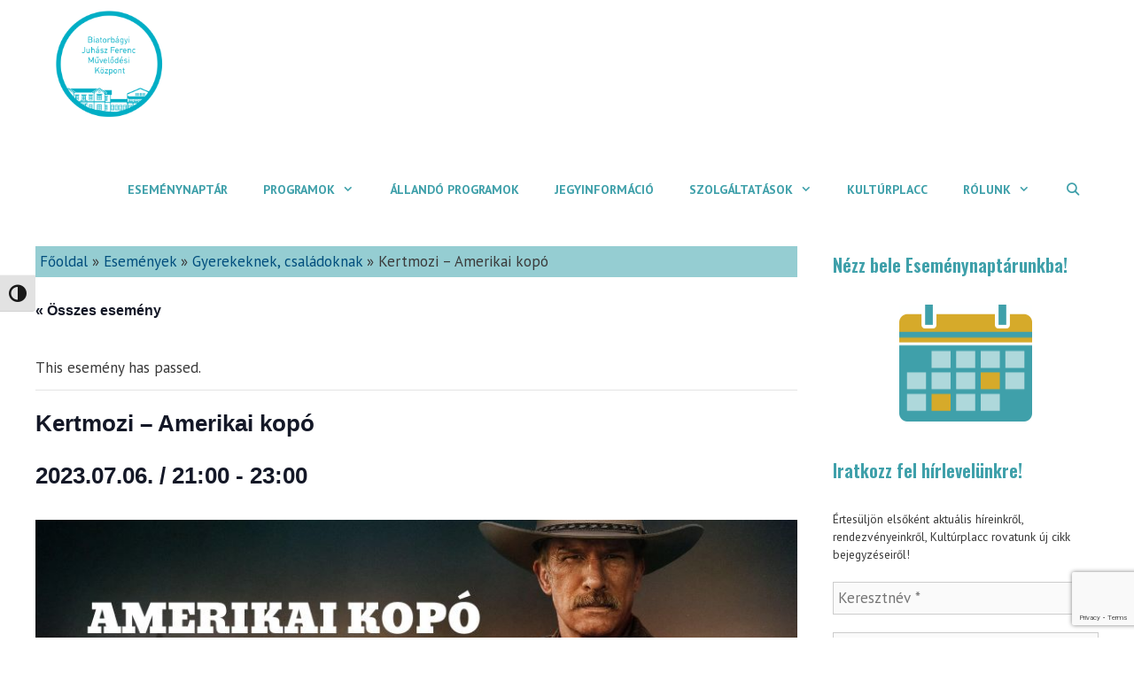

--- FILE ---
content_type: text/html; charset=UTF-8
request_url: https://juhaszferencmk.hu/program/kertmozi-amerikai-kopo/
body_size: 31848
content:
<!DOCTYPE html>
<html lang="hu">
<head>
	<meta charset="UTF-8">
	<link rel="stylesheet" id="tribe-events-views-v2-bootstrap-datepicker-styles-css" href="https://juhaszferencmk.hu/wp-content/plugins/the-events-calendar/vendor/bootstrap-datepicker/css/bootstrap-datepicker.standalone.min.css?ver=6.15.14" media="print" onload="this.media=&#039;all&#039;;this.onload=null;">
<link rel="stylesheet" id="tec-variables-skeleton-css" href="https://juhaszferencmk.hu/wp-content/plugins/event-tickets/common/build/css/variables-skeleton.css?ver=6.10.1" media="print" onload="this.media=&#039;all&#039;;this.onload=null;">
<link rel="stylesheet" id="tribe-common-skeleton-style-css" href="https://juhaszferencmk.hu/wp-content/plugins/event-tickets/common/build/css/common-skeleton.css?ver=6.10.1" media="print" onload="this.media=&#039;all&#039;;this.onload=null;">
<link rel="stylesheet" id="tribe-tooltipster-css-css" href="https://juhaszferencmk.hu/wp-content/plugins/event-tickets/common/vendor/tooltipster/tooltipster.bundle.min.css?ver=6.10.1" media="print" onload="this.media=&#039;all&#039;;this.onload=null;">
<link rel="stylesheet" id="tribe-events-views-v2-skeleton-css" href="https://juhaszferencmk.hu/wp-content/plugins/the-events-calendar/build/css/views-skeleton.css?ver=6.15.14" media="print" onload="this.media=&#039;all&#039;;this.onload=null;">
<link rel="stylesheet" id="tec-variables-full-css" href="https://juhaszferencmk.hu/wp-content/plugins/event-tickets/common/build/css/variables-full.css?ver=6.10.1" media="print" onload="this.media=&#039;all&#039;;this.onload=null;">
<link rel="stylesheet" id="tribe-common-full-style-css" href="https://juhaszferencmk.hu/wp-content/plugins/event-tickets/common/build/css/common-full.css?ver=6.10.1" media="print" onload="this.media=&#039;all&#039;;this.onload=null;">
<link rel="stylesheet" id="tribe-events-views-v2-full-css" href="https://juhaszferencmk.hu/wp-content/plugins/the-events-calendar/build/css/views-full.css?ver=6.15.14" media="print" onload="this.media=&#039;all&#039;;this.onload=null;">
<link rel='stylesheet' id='tribe-events-views-v2-print-css' href='https://juhaszferencmk.hu/wp-content/plugins/the-events-calendar/build/css/views-print.css?ver=6.15.14' media='print' />
<link rel='stylesheet' id='tribe-events-pro-views-v2-print-css' href='https://juhaszferencmk.hu/wp-content/plugins/events-calendar-pro/build/css/views-print.css?ver=7.7.12' media='print' />
<meta name='robots' content='index, follow, max-image-preview:large, max-snippet:-1, max-video-preview:-1' />
<meta name="viewport" content="width=device-width, initial-scale=1">
	<!-- This site is optimized with the Yoast SEO plugin v26.8 - https://yoast.com/product/yoast-seo-wordpress/ -->
	<title>Kertmozi - Amerikai kopó - JFMK Biatorbágy</title><link rel="preload" href="https://juhaszferencmk.hu/wp-content/cache/perfmatters/juhaszferencmk.hu/css/tribe_events.used.css?ver=1769811929" as="style" /><link rel="stylesheet" id="perfmatters-used-css" href="https://juhaszferencmk.hu/wp-content/cache/perfmatters/juhaszferencmk.hu/css/tribe_events.used.css?ver=1769811929" media="all" />
	<link rel="canonical" href="https://juhaszferencmk.hu/program/kertmozi-amerikai-kopo/" />
	<meta property="og:locale" content="hu_HU" />
	<meta property="og:type" content="article" />
	<meta property="og:title" content="Kertmozi - Amerikai kopó - JFMK Biatorbágy" />
	<meta property="og:description" content="Amerikai akciófilm, 95 perc, 2023 Korhatár: 16+ Egy texasi ranger a sivatagon keresztül üldöz egy bankrablót. Időközben kiderül, hogy a bűnöző egy nemzetközi terrorista, aki London központjában tervez robbantásos merényletet ... Olvass tovább" />
	<meta property="og:url" content="https://juhaszferencmk.hu/program/kertmozi-amerikai-kopo/" />
	<meta property="og:site_name" content="Juhász Ferenc Művelődési Központ Biatorbágy" />
	<meta property="article:publisher" content="https://www.facebook.com/biatorbagyjfmk/" />
	<meta property="article:modified_time" content="2023-07-04T09:12:37+00:00" />
	<meta property="og:image" content="https://juhaszferencmk.hu/wp-content/uploads/2023/07/amerikaikopo.jpg" />
	<meta property="og:image:width" content="900" />
	<meta property="og:image:height" content="450" />
	<meta property="og:image:type" content="image/jpeg" />
	<script type="application/ld+json" class="yoast-schema-graph">{"@context":"https://schema.org","@graph":[{"@type":"Article","@id":"https://juhaszferencmk.hu/program/kertmozi-amerikai-kopo/#article","isPartOf":{"@id":"https://juhaszferencmk.hu/program/kertmozi-amerikai-kopo/"},"author":{"name":"Jámbor Melinda","@id":"https://juhaszferencmk.hu/#/schema/person/09384cba0abc3ff488ab4f65866d82eb"},"headline":"Kertmozi &#8211; Amerikai kopó","datePublished":"2023-07-04T09:12:36+00:00","dateModified":"2023-07-04T09:12:37+00:00","mainEntityOfPage":{"@id":"https://juhaszferencmk.hu/program/kertmozi-amerikai-kopo/"},"wordCount":142,"publisher":{"@id":"https://juhaszferencmk.hu/#organization"},"image":{"@id":"https://juhaszferencmk.hu/program/kertmozi-amerikai-kopo/#primaryimage"},"thumbnailUrl":"https://juhaszferencmk.hu/wp-content/uploads/2023/07/amerikaikopo.jpg","inLanguage":"hu"},{"@type":"WebPage","@id":"https://juhaszferencmk.hu/program/kertmozi-amerikai-kopo/","url":"https://juhaszferencmk.hu/program/kertmozi-amerikai-kopo/","name":"Kertmozi - Amerikai kopó - JFMK Biatorbágy","isPartOf":{"@id":"https://juhaszferencmk.hu/#website"},"primaryImageOfPage":{"@id":"https://juhaszferencmk.hu/program/kertmozi-amerikai-kopo/#primaryimage"},"image":{"@id":"https://juhaszferencmk.hu/program/kertmozi-amerikai-kopo/#primaryimage"},"thumbnailUrl":"https://juhaszferencmk.hu/wp-content/uploads/2023/07/amerikaikopo.jpg","datePublished":"2023-07-04T09:12:36+00:00","dateModified":"2023-07-04T09:12:37+00:00","breadcrumb":{"@id":"https://juhaszferencmk.hu/program/kertmozi-amerikai-kopo/#breadcrumb"},"inLanguage":"hu","potentialAction":[{"@type":"ReadAction","target":["https://juhaszferencmk.hu/program/kertmozi-amerikai-kopo/"]}]},{"@type":"ImageObject","inLanguage":"hu","@id":"https://juhaszferencmk.hu/program/kertmozi-amerikai-kopo/#primaryimage","url":"https://juhaszferencmk.hu/wp-content/uploads/2023/07/amerikaikopo.jpg","contentUrl":"https://juhaszferencmk.hu/wp-content/uploads/2023/07/amerikaikopo.jpg","width":900,"height":450},{"@type":"BreadcrumbList","@id":"https://juhaszferencmk.hu/program/kertmozi-amerikai-kopo/#breadcrumb","itemListElement":[{"@type":"ListItem","position":1,"name":"Főoldal","item":"https://juhaszferencmk.hu/"},{"@type":"ListItem","position":2,"name":"Események","item":"https://juhaszferencmk.hu/esemenyek/"},{"@type":"ListItem","position":3,"name":"Gyerekeknek, családoknak","item":"https://juhaszferencmk.hu/esemenyek/category/gyerekeknek-csaladoknak/"},{"@type":"ListItem","position":4,"name":"Kertmozi &#8211; Amerikai kopó"}]},{"@type":"WebSite","@id":"https://juhaszferencmk.hu/#website","url":"https://juhaszferencmk.hu/","name":"Juhász Ferenc Művelődési Központ Biatorbágy","description":"Biatorbágy Kulturális Szíve","publisher":{"@id":"https://juhaszferencmk.hu/#organization"},"potentialAction":[{"@type":"SearchAction","target":{"@type":"EntryPoint","urlTemplate":"https://juhaszferencmk.hu/?s={search_term_string}"},"query-input":{"@type":"PropertyValueSpecification","valueRequired":true,"valueName":"search_term_string"}}],"inLanguage":"hu"},{"@type":"Organization","@id":"https://juhaszferencmk.hu/#organization","name":"Juhász Ferenc Művelődési Központ Biatorbágy","url":"https://juhaszferencmk.hu/","logo":{"@type":"ImageObject","inLanguage":"hu","@id":"https://juhaszferencmk.hu/#/schema/logo/image/","url":"https://juhaszferencmk.hu/wp-content/uploads/2020/08/cropped-jfmk-logo-uj_200.png","contentUrl":"https://juhaszferencmk.hu/wp-content/uploads/2020/08/cropped-jfmk-logo-uj_200.png","width":245,"height":200,"caption":"Juhász Ferenc Művelődési Központ Biatorbágy"},"image":{"@id":"https://juhaszferencmk.hu/#/schema/logo/image/"},"sameAs":["https://www.facebook.com/biatorbagyjfmk/"]},{"@type":"Person","@id":"https://juhaszferencmk.hu/#/schema/person/09384cba0abc3ff488ab4f65866d82eb","name":"Jámbor Melinda","image":{"@type":"ImageObject","inLanguage":"hu","@id":"https://juhaszferencmk.hu/#/schema/person/image/","url":"https://secure.gravatar.com/avatar/70cddb0f12ff39ec8a75faebad84047daaf46a5d51d0a94e03d225663170be8a?s=96&d=identicon&r=g","contentUrl":"https://secure.gravatar.com/avatar/70cddb0f12ff39ec8a75faebad84047daaf46a5d51d0a94e03d225663170be8a?s=96&d=identicon&r=g","caption":"Jámbor Melinda"}},{"@type":"Event","name":"Kertmozi &#8211; Amerikai kopó","description":"Amerikai akciófilm, 95 perc, 2023 Korhatár: 16+ Egy texasi ranger a sivatagon keresztül üldöz egy bankrablót. Időközben kiderül, hogy a bűnöző egy nemzetközi terrorista, aki London központjában tervez robbantásos merényletet ... <a title=\"Kertmozi &#8211; Amerikai kopó\" class=\"read-more\" href=\"https://juhaszferencmk.hu/program/kertmozi-amerikai-kopo/\" aria-label=\"Read more about Kertmozi &#8211; Amerikai kopó\">Olvass tovább</a>","image":{"@id":"https://juhaszferencmk.hu/program/kertmozi-amerikai-kopo/#primaryimage"},"url":"https://juhaszferencmk.hu/program/kertmozi-amerikai-kopo/","eventAttendanceMode":"https://schema.org/OfflineEventAttendanceMode","eventStatus":"https://schema.org/EventScheduled","startDate":"2023-07-06T21:00:00+02:00","endDate":"2023-07-06T23:00:00+02:00","location":{"@type":"Place","name":"Juhász Ferenc Művelődési Központ","description":"Telefon: +36 (23) 310 636 Mobil: +36 70 507 2314 E-mail: info[kukac]jfmk.hu Nyitvatartás: Hétfőtől péntekig 10.00-22.00 óráig, Szombaton 08.00-14.00 óráig, valamint rendezvényekhez igazodóan. Szombat délelőttönként a JFMK csak mosdóhasználatot biztosít a ... <a title=\"Kertmozi &#8211; Amerikai kopó\" class=\"read-more\" href=\"https://juhaszferencmk.hu/program/kertmozi-amerikai-kopo/\" aria-label=\"Read more about Kertmozi &#8211; Amerikai kopó\">Olvass tovább</a>","url":"https://juhaszferencmk.hu/helyszin/juhasz-ferenc-muvelodesi-kozpont/","address":{"@type":"PostalAddress","streetAddress":"Baross Gábor u. 1.","addressLocality":"Biatorbágy","postalCode":"2051"},"telephone":"","sameAs":""},"organizer":{"@type":"Person","name":"Biatorbágyi Juhász Ferenc Művelődési Központ","description":"","url":"https://www.facebook.com/biatorbagyjfmk/events","telephone":"+36 70 507 2314","email":"in&#102;&#111;&#64;jf&#109;k.&#104;&#117;"},"@id":"https://juhaszferencmk.hu/program/kertmozi-amerikai-kopo/#event","mainEntityOfPage":{"@id":"https://juhaszferencmk.hu/program/kertmozi-amerikai-kopo/#article"}}]}</script>
	<!-- / Yoast SEO plugin. -->


<link rel='dns-prefetch' href='//connect.facebook.net' />
<link rel='dns-prefetch' href='//static.addtoany.com' />
<link rel='dns-prefetch' href='//www.googletagmanager.com' />
<link href='https://fonts.gstatic.com' crossorigin rel='preconnect' />
<link href='https://fonts.googleapis.com' crossorigin rel='preconnect' />
<link rel="alternate" type="text/calendar" title="Juhász Ferenc Művelődési Központ Biatorbágy &raquo; iCal Feed" href="https://juhaszferencmk.hu/esemenyek/?ical=1" />
<link rel="alternate" title="oEmbed (JSON)" type="application/json+oembed" href="https://juhaszferencmk.hu/wp-json/oembed/1.0/embed?url=https%3A%2F%2Fjuhaszferencmk.hu%2Fprogram%2Fkertmozi-amerikai-kopo%2F" />
<link rel="alternate" title="oEmbed (XML)" type="text/xml+oembed" href="https://juhaszferencmk.hu/wp-json/oembed/1.0/embed?url=https%3A%2F%2Fjuhaszferencmk.hu%2Fprogram%2Fkertmozi-amerikai-kopo%2F&#038;format=xml" />
<style id='wp-img-auto-sizes-contain-inline-css'>
img:is([sizes=auto i],[sizes^="auto," i]){contain-intrinsic-size:3000px 1500px}
/*# sourceURL=wp-img-auto-sizes-contain-inline-css */
</style>
<link rel="stylesheet" id="vat-number-block-css" href="https://juhaszferencmk.hu/wp-content/plugins/integration-for-szamlazzhu-woocommerce/build/style-vat-number-block.css?ver=6.1.15" media="print" onload="this.media=&#039;all&#039;;this.onload=null;">
<link rel='stylesheet' id='generate-fonts-css' href='//fonts.googleapis.com/css?family=PT+Sans:regular,italic,700,700italic|Oswald:200,300,regular,500,600,700' media='all' />
<link rel="stylesheet" id="tribe-events-full-pro-calendar-style-css" href="https://juhaszferencmk.hu/wp-content/plugins/events-calendar-pro/build/css/tribe-events-pro-full.css?ver=7.7.12" media="print" onload="this.media=&#039;all&#039;;this.onload=null;">
<link rel="stylesheet" id="tribe-events-virtual-skeleton-css" href="https://juhaszferencmk.hu/wp-content/plugins/events-calendar-pro/build/css/events-virtual-skeleton.css?ver=7.7.12" media="print" onload="this.media=&#039;all&#039;;this.onload=null;">
<link rel="stylesheet" id="tribe-events-virtual-full-css" href="https://juhaszferencmk.hu/wp-content/plugins/events-calendar-pro/build/css/events-virtual-full.css?ver=7.7.12" media="print" onload="this.media=&#039;all&#039;;this.onload=null;">
<link rel="stylesheet" id="tribe-events-virtual-single-skeleton-css" href="https://juhaszferencmk.hu/wp-content/plugins/events-calendar-pro/build/css/events-virtual-single-skeleton.css?ver=7.7.12" media="print" onload="this.media=&#039;all&#039;;this.onload=null;">
<link rel="stylesheet" id="tribe-events-virtual-single-full-css" href="https://juhaszferencmk.hu/wp-content/plugins/events-calendar-pro/build/css/events-virtual-single-full.css?ver=7.7.12" media="print" onload="this.media=&#039;all&#039;;this.onload=null;">
<link rel="stylesheet" id="tec-events-pro-single-css" href="https://juhaszferencmk.hu/wp-content/plugins/events-calendar-pro/build/css/events-single.css?ver=7.7.12" media="print" onload="this.media=&#039;all&#039;;this.onload=null;">
<link rel="stylesheet" id="tribe-events-calendar-pro-style-css" href="https://juhaszferencmk.hu/wp-content/plugins/events-calendar-pro/build/css/tribe-events-pro-full.css?ver=7.7.12" media="print" onload="this.media=&#039;all&#039;;this.onload=null;">
<link rel="stylesheet" id="tribe-events-pro-mini-calendar-block-styles-css" href="https://juhaszferencmk.hu/wp-content/plugins/events-calendar-pro/build/css/tribe-events-pro-mini-calendar-block.css?ver=7.7.12" media="print" onload="this.media=&#039;all&#039;;this.onload=null;">
<link rel="stylesheet" id="event-tickets-tickets-rsvp-css-css" href="https://juhaszferencmk.hu/wp-content/plugins/event-tickets/build/css/rsvp-v1.css?ver=5.27.3" media="print" onload="this.media=&#039;all&#039;;this.onload=null;">
<link rel="stylesheet" id="tribe-events-v2-single-skeleton-css" href="https://juhaszferencmk.hu/wp-content/plugins/the-events-calendar/build/css/tribe-events-single-skeleton.css?ver=6.15.14" media="print" onload="this.media=&#039;all&#039;;this.onload=null;">
<link rel="stylesheet" id="tribe-events-v2-single-skeleton-full-css" href="https://juhaszferencmk.hu/wp-content/plugins/the-events-calendar/build/css/tribe-events-single-full.css?ver=6.15.14" media="print" onload="this.media=&#039;all&#039;;this.onload=null;">
<link rel="stylesheet" id="tribe-events-virtual-single-v2-skeleton-css" href="https://juhaszferencmk.hu/wp-content/plugins/events-calendar-pro/build/css/events-virtual-single-v2-skeleton.css?ver=7.7.12" media="print" onload="this.media=&#039;all&#039;;this.onload=null;">
<link rel="stylesheet" id="tribe-events-virtual-single-v2-full-css" href="https://juhaszferencmk.hu/wp-content/plugins/events-calendar-pro/build/css/events-virtual-single-v2-full.css?ver=7.7.12" media="print" onload="this.media=&#039;all&#039;;this.onload=null;">
<link rel="stylesheet" id="tribe-events-v2-virtual-single-block-css" href="https://juhaszferencmk.hu/wp-content/plugins/events-calendar-pro/build/css/events-virtual-single-block.css?ver=7.7.12" media="print" onload="this.media=&#039;all&#039;;this.onload=null;">
<link rel="stylesheet" id="tec-events-pro-single-style-css" href="https://juhaszferencmk.hu/wp-content/plugins/events-calendar-pro/build/css/custom-tables-v1/single.css?ver=7.7.12" media="print" onload="this.media=&#039;all&#039;;this.onload=null;">
<link rel="stylesheet" id="wp-block-library-css" href="https://juhaszferencmk.hu/wp-includes/css/dist/block-library/style.min.css?ver=6.9" media="print" onload="this.media=&#039;all&#039;;this.onload=null;">
<link rel="stylesheet" id="wc-blocks-style-css" href="https://juhaszferencmk.hu/wp-content/plugins/woocommerce/assets/client/blocks/wc-blocks.css?ver=wc-10.4.3" media="print" onload="this.media=&#039;all&#039;;this.onload=null;">

<style id='classic-theme-styles-inline-css'>
/*! This file is auto-generated */
.wp-block-button__link{color:#fff;background-color:#32373c;border-radius:9999px;box-shadow:none;text-decoration:none;padding:calc(.667em + 2px) calc(1.333em + 2px);font-size:1.125em}.wp-block-file__button{background:#32373c;color:#fff;text-decoration:none}
/*# sourceURL=/wp-includes/css/classic-themes.min.css */
</style>
<link rel="stylesheet" id="tribe-events-v2-single-blocks-css" href="https://juhaszferencmk.hu/wp-content/plugins/the-events-calendar/build/css/tribe-events-single-blocks.css?ver=6.15.14" media="print" onload="this.media=&#039;all&#039;;this.onload=null;">
<link rel="stylesheet" id="contact-form-7-css" href="https://juhaszferencmk.hu/wp-content/cache/perfmatters/juhaszferencmk.hu/minify/64ac31699f53.styles.min.css?ver=6.1.4" media="print" onload="this.media=&#039;all&#039;;this.onload=null;">
<style id='wpxpo-global-style-inline-css'>
:root { --preset-color1: #037fff --preset-color2: #026fe0 --preset-color3: #071323 --preset-color4: #132133 --preset-color5: #34495e --preset-color6: #787676 --preset-color7: #f0f2f3 --preset-color8: #f8f9fa --preset-color9: #ffffff }
/*# sourceURL=wpxpo-global-style-inline-css */
</style>
<style id='ultp-preset-colors-style-inline-css'>
:root { --postx_preset_Base_1_color: #f4f4ff; --postx_preset_Base_2_color: #dddff8; --postx_preset_Base_3_color: #B4B4D6; --postx_preset_Primary_color: #3323f0; --postx_preset_Secondary_color: #4a5fff; --postx_preset_Tertiary_color: #FFFFFF; --postx_preset_Contrast_3_color: #545472; --postx_preset_Contrast_2_color: #262657; --postx_preset_Contrast_1_color: #10102e; --postx_preset_Over_Primary_color: #ffffff;  }
/*# sourceURL=ultp-preset-colors-style-inline-css */
</style>
<style id='ultp-preset-gradient-style-inline-css'>
:root { --postx_preset_Primary_to_Secondary_to_Right_gradient: linear-gradient(90deg, var(--postx_preset_Primary_color) 0%, var(--postx_preset_Secondary_color) 100%); --postx_preset_Primary_to_Secondary_to_Bottom_gradient: linear-gradient(180deg, var(--postx_preset_Primary_color) 0%, var(--postx_preset_Secondary_color) 100%); --postx_preset_Secondary_to_Primary_to_Right_gradient: linear-gradient(90deg, var(--postx_preset_Secondary_color) 0%, var(--postx_preset_Primary_color) 100%); --postx_preset_Secondary_to_Primary_to_Bottom_gradient: linear-gradient(180deg, var(--postx_preset_Secondary_color) 0%, var(--postx_preset_Primary_color) 100%); --postx_preset_Cold_Evening_gradient: linear-gradient(0deg, rgb(12, 52, 131) 0%, rgb(162, 182, 223) 100%, rgb(107, 140, 206) 100%, rgb(162, 182, 223) 100%); --postx_preset_Purple_Division_gradient: linear-gradient(0deg, rgb(112, 40, 228) 0%, rgb(229, 178, 202) 100%); --postx_preset_Over_Sun_gradient: linear-gradient(60deg, rgb(171, 236, 214) 0%, rgb(251, 237, 150) 100%); --postx_preset_Morning_Salad_gradient: linear-gradient(-255deg, rgb(183, 248, 219) 0%, rgb(80, 167, 194) 100%); --postx_preset_Fabled_Sunset_gradient: linear-gradient(-270deg, rgb(35, 21, 87) 0%, rgb(68, 16, 122) 29%, rgb(255, 19, 97) 67%, rgb(255, 248, 0) 100%);  }
/*# sourceURL=ultp-preset-gradient-style-inline-css */
</style>
<style id='ultp-preset-typo-style-inline-css'>
@import url('https://fonts.googleapis.com/css?family=Roboto:100,100i,300,300i,400,400i,500,500i,700,700i,900,900i'); :root { --postx_preset_Heading_typo_font_family: Roboto; --postx_preset_Heading_typo_font_family_type: sans-serif; --postx_preset_Heading_typo_font_weight: 600; --postx_preset_Heading_typo_text_transform: capitalize; --postx_preset_Body_and_Others_typo_font_family: Roboto; --postx_preset_Body_and_Others_typo_font_family_type: sans-serif; --postx_preset_Body_and_Others_typo_font_weight: 400; --postx_preset_Body_and_Others_typo_text_transform: lowercase; --postx_preset_body_typo_font_size_lg: 16px; --postx_preset_paragraph_1_typo_font_size_lg: 12px; --postx_preset_paragraph_2_typo_font_size_lg: 12px; --postx_preset_paragraph_3_typo_font_size_lg: 12px; --postx_preset_heading_h1_typo_font_size_lg: 42px; --postx_preset_heading_h2_typo_font_size_lg: 36px; --postx_preset_heading_h3_typo_font_size_lg: 30px; --postx_preset_heading_h4_typo_font_size_lg: 24px; --postx_preset_heading_h5_typo_font_size_lg: 20px; --postx_preset_heading_h6_typo_font_size_lg: 16px; }
/*# sourceURL=ultp-preset-typo-style-inline-css */
</style>
<link rel="stylesheet" id="widgetopts-styles-css" href="https://juhaszferencmk.hu/wp-content/cache/perfmatters/juhaszferencmk.hu/minify/47c53c6ddea8.widget-options.min.css?ver=4.1.3" media="print" onload="this.media=&#039;all&#039;;this.onload=null;">
<link rel="stylesheet" id="woocommerce-layout-css" href="https://juhaszferencmk.hu/wp-content/plugins/woocommerce/assets/css/woocommerce-layout.css?ver=10.4.3" media="print" onload="this.media=&#039;all&#039;;this.onload=null;">
<link rel="stylesheet" id="woocommerce-smallscreen-css" href="https://juhaszferencmk.hu/wp-content/plugins/woocommerce/assets/css/woocommerce-smallscreen.css?ver=10.4.3" media="print" onload="this.media=&#039;all&#039;;this.onload=null;">
<link rel="stylesheet" id="woocommerce-general-css" href="https://juhaszferencmk.hu/wp-content/plugins/woocommerce/assets/css/woocommerce.css?ver=10.4.3" media="print" onload="this.media=&#039;all&#039;;this.onload=null;">
<style id='woocommerce-general-inline-css'>
.woocommerce .page-header-image-single {display: none;}.woocommerce .entry-content,.woocommerce .product .entry-summary {margin-top: 0;}.related.products {clear: both;}.checkout-subscribe-prompt.clear {visibility: visible;height: initial;width: initial;}@media (max-width:768px) {.woocommerce .woocommerce-ordering,.woocommerce-page .woocommerce-ordering {float: none;}.woocommerce .woocommerce-ordering select {max-width: 100%;}.woocommerce ul.products li.product,.woocommerce-page ul.products li.product,.woocommerce-page[class*=columns-] ul.products li.product,.woocommerce[class*=columns-] ul.products li.product {width: 100%;float: none;}}
/*# sourceURL=woocommerce-general-inline-css */
</style>
<style id='woocommerce-inline-inline-css'>
.woocommerce form .form-row .required { visibility: visible; }
/*# sourceURL=woocommerce-inline-inline-css */
</style>
<link rel="stylesheet" id="ui-font-css" href="https://juhaszferencmk.hu/wp-content/plugins/wp-accessibility/toolbar/fonts/css/a11y-toolbar.css?ver=2.3.1" media="print" onload="this.media=&#039;all&#039;;this.onload=null;">
<link rel="stylesheet" id="wpa-toolbar-css" href="https://juhaszferencmk.hu/wp-content/cache/perfmatters/juhaszferencmk.hu/minify/481803116f71.a11y.min.css?ver=2.3.1" media="print" onload="this.media=&#039;all&#039;;this.onload=null;">
<link rel="stylesheet" id="ui-fontsize.css-css" href="https://juhaszferencmk.hu/wp-content/cache/perfmatters/juhaszferencmk.hu/minify/dd466aa29df8.a11y-fontsize.min.css?ver=2.3.1" media="print" onload="this.media=&#039;all&#039;;this.onload=null;">
<style id='ui-fontsize.css-inline-css'>
html { --wpa-font-size: clamp( 24px, 1.5rem, 36px ); --wpa-h1-size : clamp( 48px, 3rem, 72px ); --wpa-h2-size : clamp( 40px, 2.5rem, 60px ); --wpa-h3-size : clamp( 32px, 2rem, 48px ); --wpa-h4-size : clamp( 28px, 1.75rem, 42px ); --wpa-sub-list-size: 1.1em; --wpa-sub-sub-list-size: 1em; } 
/*# sourceURL=ui-fontsize.css-inline-css */
</style>
<link rel="stylesheet" id="wpa-style-css" href="https://juhaszferencmk.hu/wp-content/cache/perfmatters/juhaszferencmk.hu/minify/132ef1f918ae.wpa-style.min.css?ver=2.3.1" media="print" onload="this.media=&#039;all&#039;;this.onload=null;">
<style id='wpa-style-inline-css'>

.wpa-hide-ltr#skiplinks a, .wpa-hide-ltr#skiplinks a:hover, .wpa-hide-ltr#skiplinks a:visited {
	
}
.wpa-hide-ltr#skiplinks a:active,  .wpa-hide-ltr#skiplinks a:focus {
	background-color: #f1f1f1;
	box-shadow: 0 0 2px 2px rgba(0, 0, 0, 0.6);
	color: #0073aa;
	display: block;
	font-weight: 600;
	height: auto;
	line-height: normal;
	padding: 15px 23px 14px;
	position: absolute;
	left: 6px;
	top: var(--admin-bar-top);
	text-decoration: none;
	text-transform: none;
	width: auto;
	z-index: 100000;
}
	:root { --admin-bar-top : 7px; }
/*# sourceURL=wpa-style-inline-css */
</style>
<link rel="stylesheet" id="cmplz-general-css" href="https://juhaszferencmk.hu/wp-content/plugins/complianz-gdpr-premium/assets/css/cookieblocker.min.css?ver=1755610800" media="print" onload="this.media=&#039;all&#039;;this.onload=null;">
<link rel="stylesheet" id="tribe-events-block-event-venue-css" href="https://juhaszferencmk.hu/wp-content/plugins/the-events-calendar/build/event-venue/frontend.css?ver=6.15.14" media="print" onload="this.media=&#039;all&#039;;this.onload=null;">
<link rel="stylesheet" id="generate-style-css" href="https://juhaszferencmk.hu/wp-content/themes/generatepress/assets/css/all.min.css?ver=3.6.1" media="print" onload="this.media=&#039;all&#039;;this.onload=null;">
<style id='generate-style-inline-css'>
body{background-color:#ffffff;color:#3a3a3a;}a{color:#004e7d;}a:hover, a:focus, a:active{color:#000000;}body .grid-container{max-width:1400px;}.wp-block-group__inner-container{max-width:1400px;margin-left:auto;margin-right:auto;}.site-header .header-image{width:170px;}.generate-back-to-top{font-size:20px;border-radius:3px;position:fixed;bottom:30px;right:30px;line-height:40px;width:40px;text-align:center;z-index:10;transition:opacity 300ms ease-in-out;opacity:0.1;transform:translateY(1000px);}.generate-back-to-top__show{opacity:1;transform:translateY(0);}.navigation-search{position:absolute;left:-99999px;pointer-events:none;visibility:hidden;z-index:20;width:100%;top:0;transition:opacity 100ms ease-in-out;opacity:0;}.navigation-search.nav-search-active{left:0;right:0;pointer-events:auto;visibility:visible;opacity:1;}.navigation-search input[type="search"]{outline:0;border:0;vertical-align:bottom;line-height:1;opacity:0.9;width:100%;z-index:20;border-radius:0;-webkit-appearance:none;height:60px;}.navigation-search input::-ms-clear{display:none;width:0;height:0;}.navigation-search input::-ms-reveal{display:none;width:0;height:0;}.navigation-search input::-webkit-search-decoration, .navigation-search input::-webkit-search-cancel-button, .navigation-search input::-webkit-search-results-button, .navigation-search input::-webkit-search-results-decoration{display:none;}.main-navigation li.search-item{z-index:21;}li.search-item.active{transition:opacity 100ms ease-in-out;}.nav-left-sidebar .main-navigation li.search-item.active,.nav-right-sidebar .main-navigation li.search-item.active{width:auto;display:inline-block;float:right;}.gen-sidebar-nav .navigation-search{top:auto;bottom:0;}:root{--contrast:#222222;--contrast-2:#575760;--contrast-3:#b2b2be;--base:#f0f0f0;--base-2:#f7f8f9;--base-3:#ffffff;--accent:#1e73be;}:root .has-contrast-color{color:var(--contrast);}:root .has-contrast-background-color{background-color:var(--contrast);}:root .has-contrast-2-color{color:var(--contrast-2);}:root .has-contrast-2-background-color{background-color:var(--contrast-2);}:root .has-contrast-3-color{color:var(--contrast-3);}:root .has-contrast-3-background-color{background-color:var(--contrast-3);}:root .has-base-color{color:var(--base);}:root .has-base-background-color{background-color:var(--base);}:root .has-base-2-color{color:var(--base-2);}:root .has-base-2-background-color{background-color:var(--base-2);}:root .has-base-3-color{color:var(--base-3);}:root .has-base-3-background-color{background-color:var(--base-3);}:root .has-accent-color{color:var(--accent);}:root .has-accent-background-color{background-color:var(--accent);}body, button, input, select, textarea{font-family:"PT Sans", sans-serif;}body{line-height:1.5;}.entry-content > [class*="wp-block-"]:not(:last-child):not(.wp-block-heading){margin-bottom:1.5em;}.main-title{font-size:45px;}.main-navigation .main-nav ul ul li a{font-size:14px;}.sidebar .widget, .footer-widgets .widget{font-size:17px;}h1{font-family:"Oswald", sans-serif;font-weight:500;font-size:40px;}h2{font-family:"Oswald", sans-serif;font-weight:300;font-size:30px;}h3{font-family:"Oswald", sans-serif;font-size:20px;}h4{font-size:inherit;}h5{font-size:inherit;}@media (max-width:768px){.main-title{font-size:30px;}h1{font-size:30px;}h2{font-size:25px;}}.top-bar{background-color:#636363;color:#ffffff;}.top-bar a{color:#ffffff;}.top-bar a:hover{color:#303030;}.site-header{background-color:#ffffff;color:#3a3a3a;}.site-header a{color:#3a3a3a;}.main-title a,.main-title a:hover{color:#222222;}.site-description{color:#757575;}.main-navigation,.main-navigation ul ul{background-color:#222222;}.main-navigation .main-nav ul li a, .main-navigation .menu-toggle, .main-navigation .menu-bar-items{color:#ffffff;}.main-navigation .main-nav ul li:not([class*="current-menu-"]):hover > a, .main-navigation .main-nav ul li:not([class*="current-menu-"]):focus > a, .main-navigation .main-nav ul li.sfHover:not([class*="current-menu-"]) > a, .main-navigation .menu-bar-item:hover > a, .main-navigation .menu-bar-item.sfHover > a{color:#ffffff;background-color:#3f3f3f;}button.menu-toggle:hover,button.menu-toggle:focus,.main-navigation .mobile-bar-items a,.main-navigation .mobile-bar-items a:hover,.main-navigation .mobile-bar-items a:focus{color:#ffffff;}.main-navigation .main-nav ul li[class*="current-menu-"] > a{color:#ffffff;background-color:#3f3f3f;}.navigation-search input[type="search"],.navigation-search input[type="search"]:active, .navigation-search input[type="search"]:focus, .main-navigation .main-nav ul li.search-item.active > a, .main-navigation .menu-bar-items .search-item.active > a{color:#ffffff;background-color:#3f3f3f;}.main-navigation ul ul{background-color:#3f3f3f;}.main-navigation .main-nav ul ul li a{color:#ffffff;}.main-navigation .main-nav ul ul li:not([class*="current-menu-"]):hover > a,.main-navigation .main-nav ul ul li:not([class*="current-menu-"]):focus > a, .main-navigation .main-nav ul ul li.sfHover:not([class*="current-menu-"]) > a{color:#ffffff;background-color:#4f4f4f;}.main-navigation .main-nav ul ul li[class*="current-menu-"] > a{color:#ffffff;background-color:#4f4f4f;}.separate-containers .inside-article, .separate-containers .comments-area, .separate-containers .page-header, .one-container .container, .separate-containers .paging-navigation, .inside-page-header{background-color:#ffffff;}.entry-meta{color:#595959;}.entry-meta a{color:#595959;}.entry-meta a:hover{color:#1e73be;}.sidebar .widget{background-color:#ffffff;}.sidebar .widget .widget-title{color:#000000;}.footer-widgets{background-color:#ffffff;}.footer-widgets .widget-title{color:#000000;}.site-info{color:#ffffff;background-color:#222222;}.site-info a{color:#ffffff;}.site-info a:hover{color:#606060;}.footer-bar .widget_nav_menu .current-menu-item a{color:#606060;}input[type="text"],input[type="email"],input[type="url"],input[type="password"],input[type="search"],input[type="tel"],input[type="number"],textarea,select{color:#666666;background-color:#fafafa;border-color:#cccccc;}input[type="text"]:focus,input[type="email"]:focus,input[type="url"]:focus,input[type="password"]:focus,input[type="search"]:focus,input[type="tel"]:focus,input[type="number"]:focus,textarea:focus,select:focus{color:#666666;background-color:#ffffff;border-color:#bfbfbf;}button,html input[type="button"],input[type="reset"],input[type="submit"],a.button,a.wp-block-button__link:not(.has-background){color:#ffffff;background-color:#666666;}button:hover,html input[type="button"]:hover,input[type="reset"]:hover,input[type="submit"]:hover,a.button:hover,button:focus,html input[type="button"]:focus,input[type="reset"]:focus,input[type="submit"]:focus,a.button:focus,a.wp-block-button__link:not(.has-background):active,a.wp-block-button__link:not(.has-background):focus,a.wp-block-button__link:not(.has-background):hover{color:#ffffff;background-color:#3f3f3f;}a.generate-back-to-top{background-color:rgba( 0,0,0,0.4 );color:#ffffff;}a.generate-back-to-top:hover,a.generate-back-to-top:focus{background-color:rgba( 0,0,0,0.6 );color:#ffffff;}:root{--gp-search-modal-bg-color:var(--base-3);--gp-search-modal-text-color:var(--contrast);--gp-search-modal-overlay-bg-color:rgba(0,0,0,0.2);}@media (max-width:768px){.main-navigation .menu-bar-item:hover > a, .main-navigation .menu-bar-item.sfHover > a{background:none;color:#ffffff;}}.inside-top-bar{padding:10px;}.inside-header{padding:40px;}.site-main .wp-block-group__inner-container{padding:40px;}.entry-content .alignwide, body:not(.no-sidebar) .entry-content .alignfull{margin-left:-40px;width:calc(100% + 80px);max-width:calc(100% + 80px);}.rtl .menu-item-has-children .dropdown-menu-toggle{padding-left:20px;}.rtl .main-navigation .main-nav ul li.menu-item-has-children > a{padding-right:20px;}.site-info{padding:20px;}@media (max-width:768px){.separate-containers .inside-article, .separate-containers .comments-area, .separate-containers .page-header, .separate-containers .paging-navigation, .one-container .site-content, .inside-page-header{padding:30px;}.site-main .wp-block-group__inner-container{padding:30px;}.site-info{padding-right:10px;padding-left:10px;}.entry-content .alignwide, body:not(.no-sidebar) .entry-content .alignfull{margin-left:-30px;width:calc(100% + 60px);max-width:calc(100% + 60px);}}.one-container .sidebar .widget{padding:0px;}/* End cached CSS */@media (max-width:768px){.main-navigation .menu-toggle,.main-navigation .mobile-bar-items,.sidebar-nav-mobile:not(#sticky-placeholder){display:block;}.main-navigation ul,.gen-sidebar-nav{display:none;}[class*="nav-float-"] .site-header .inside-header > *{float:none;clear:both;}}
/*# sourceURL=generate-style-inline-css */
</style>
<link rel="stylesheet" id="chld_thm_cfg_parent-css" href="https://juhaszferencmk.hu/wp-content/cache/perfmatters/juhaszferencmk.hu/minify/59538c623f8c.style.min.css?ver=6.9" media="print" onload="this.media=&#039;all&#039;;this.onload=null;">
<link rel="stylesheet" id="generate-font-icons-css" href="https://juhaszferencmk.hu/wp-content/themes/generatepress/assets/css/components/font-icons.min.css?ver=3.6.1" media="print" onload="this.media=&#039;all&#039;;this.onload=null;">
<link rel="stylesheet" id="generate-child-css" href="https://juhaszferencmk.hu/wp-content/cache/perfmatters/juhaszferencmk.hu/minify/be307855a9b3.style.min.css?ver=1759738523" media="print" onload="this.media=&#039;all&#039;;this.onload=null;">
<link rel="stylesheet" id="tablepress-default-css" href="https://juhaszferencmk.hu/wp-content/plugins/tablepress/css/build/default.css?ver=3.2.6" media="print" onload="this.media=&#039;all&#039;;this.onload=null;">
<link rel="stylesheet" id="event-tickets-rsvp-css" href="https://juhaszferencmk.hu/wp-content/plugins/event-tickets/build/css/rsvp.css?ver=5.27.3" media="print" onload="this.media=&#039;all&#039;;this.onload=null;">
<link rel="stylesheet" id="addtoany-css" href="https://juhaszferencmk.hu/wp-content/plugins/add-to-any/addtoany.min.css?ver=1.16" media="print" onload="this.media=&#039;all&#039;;this.onload=null;">
<style id='addtoany-inline-css'>
.addtoany_content {
background-color: #e5e5e5;
    padding: 5px;
}

.addtoany_header {
	font-size:130%;
}
/*# sourceURL=addtoany-inline-css */
</style>
<script src="https://juhaszferencmk.hu/wp-includes/js/jquery/jquery.min.js?ver=3.7.1" id="jquery-core-js"></script>
<script src="https://juhaszferencmk.hu/wp-includes/js/jquery/jquery-migrate.min.js?ver=3.4.1" id="jquery-migrate-js" defer></script>
<script src="https://juhaszferencmk.hu/wp-content/plugins/event-tickets/common/build/js/tribe-common.js?ver=9c44e11f3503a33e9540" id="tribe-common-js" defer></script>
<script src="https://juhaszferencmk.hu/wp-content/plugins/the-events-calendar/build/js/views/breakpoints.js?ver=4208de2df2852e0b91ec" id="tribe-events-views-v2-breakpoints-js" defer></script>
<script id="addtoany-core-js-before">
window.a2a_config=window.a2a_config||{};a2a_config.callbacks=[];a2a_config.overlays=[];a2a_config.templates={};a2a_localize = {
	Share: "Ossza meg",
	Save: "Mentés",
	Subscribe: "Iratkozz fel",
	Email: "Email",
	Bookmark: "Könyvjelző",
	ShowAll: "Mutasd az összeset",
	ShowLess: "Mutass kevesebbet",
	FindServices: "Szolgáltatás(ok) keresése",
	FindAnyServiceToAddTo: "Azonnal megtalálja a hozzáadni kívánt szolgáltatást",
	PoweredBy: "Powered by",
	ShareViaEmail: "Oszd meg e-mailben",
	SubscribeViaEmail: "Iratkozz fel e-mailben",
	BookmarkInYourBrowser: "Könyvjelző a böngészőben",
	BookmarkInstructions: "Nyomja meg a Ctrl+D vagy a \u2318+D billentyűkombinációt az oldal könyvjelzővé tételéhez",
	AddToYourFavorites: "Add hozzá a kedvenceidhez",
	SendFromWebOrProgram: "Küldhet bármilyen e-mail címről vagy levelezőprogramról",
	EmailProgram: "E-mail program",
	More: "Több…",
	ThanksForSharing: "Köszönjük a megosztást!",
	ThanksForFollowing: "Köszönjük a követést!"
};


//# sourceURL=addtoany-core-js-before
</script>
<script defer src="https://static.addtoany.com/menu/page.js" id="addtoany-core-js"></script>
<script defer src="https://juhaszferencmk.hu/wp-content/plugins/add-to-any/addtoany.min.js?ver=1.1" id="addtoany-jquery-js"></script>
<script src="https://juhaszferencmk.hu/wp-content/plugins/woocommerce/assets/js/jquery-blockui/jquery.blockUI.min.js?ver=2.7.0-wc.10.4.3" id="wc-jquery-blockui-js" data-wp-strategy="defer" defer></script>
<script id="wc-add-to-cart-js-extra">
var wc_add_to_cart_params = {"ajax_url":"/wp-admin/admin-ajax.php","wc_ajax_url":"/?wc-ajax=%%endpoint%%","i18n_view_cart":"Kos\u00e1r","cart_url":"https://juhaszferencmk.hu/kosar/","is_cart":"","cart_redirect_after_add":"yes"};
//# sourceURL=wc-add-to-cart-js-extra
</script>
<script src="https://juhaszferencmk.hu/wp-content/plugins/woocommerce/assets/js/frontend/add-to-cart.min.js?ver=10.4.3" id="wc-add-to-cart-js" defer data-wp-strategy="defer"></script>
<script src="https://juhaszferencmk.hu/wp-content/plugins/woocommerce/assets/js/js-cookie/js.cookie.min.js?ver=2.1.4-wc.10.4.3" id="wc-js-cookie-js" data-wp-strategy="defer" defer></script>

<!-- Google tag (gtag.js) snippet added by Site Kit -->
<!-- Google Analytics snippet added by Site Kit -->
<script id="google_gtagjs-js-before">
	
		window['gtag_enable_tcf_support'] = false;
window.dataLayer = window.dataLayer || [];
function gtag(){
	dataLayer.push(arguments);
}
gtag('set', 'ads_data_redaction', false);
gtag('set', 'url_passthrough', false);
gtag('consent', 'default', {
	'security_storage': "granted",
	'functionality_storage': "granted",
	'personalization_storage': "denied",
	'analytics_storage': 'denied',
	'ad_storage': "denied",
	'ad_user_data': 'denied',
	'ad_personalization': 'denied',
});

document.addEventListener("cmplz_fire_categories", function (e) {
	function gtag(){
		dataLayer.push(arguments);
	}
	var consentedCategories = e.detail.categories;
	let preferences = 'denied';
	let statistics = 'denied';
	let marketing = 'denied';

	if (cmplz_in_array( 'preferences', consentedCategories )) {
		preferences = 'granted';
	}

	if (cmplz_in_array( 'statistics', consentedCategories )) {
		statistics = 'granted';
	}

	if (cmplz_in_array( 'marketing', consentedCategories )) {
		marketing = 'granted';
	}
	gtag('consent', 'update', {
		'security_storage': "granted",
		'functionality_storage': "granted",
		'personalization_storage': preferences,
		'analytics_storage': statistics,
		'ad_storage': marketing,
		'ad_user_data': marketing,
		'ad_personalization': marketing,
	});
});

document.addEventListener("cmplz_revoke", function (e) {
	gtag('consent', 'update', {
		'security_storage': "granted",
		'functionality_storage': "granted",
		'personalization_storage': "denied",
		'analytics_storage': 'denied',
		'ad_storage': "denied",
		'ad_user_data': 'denied',
		'ad_personalization': 'denied',
	});
});
	
	
//# sourceURL=google_gtagjs-js-before
</script>
<script src="https://www.googletagmanager.com/gtag/js?id=GT-5R3F8DW" id="google_gtagjs-js" async></script>
<script id="google_gtagjs-js-after">
window.dataLayer = window.dataLayer || [];function gtag(){dataLayer.push(arguments);}
gtag("set","linker",{"domains":["juhaszferencmk.hu"]});
gtag("js", new Date());
gtag("set", "developer_id.dZTNiMT", true);
gtag("config", "GT-5R3F8DW");
 window._googlesitekit = window._googlesitekit || {}; window._googlesitekit.throttledEvents = []; window._googlesitekit.gtagEvent = (name, data) => { var key = JSON.stringify( { name, data } ); if ( !! window._googlesitekit.throttledEvents[ key ] ) { return; } window._googlesitekit.throttledEvents[ key ] = true; setTimeout( () => { delete window._googlesitekit.throttledEvents[ key ]; }, 5 ); gtag( "event", name, { ...data, event_source: "site-kit" } ); }; 
//# sourceURL=google_gtagjs-js-after
</script>
<meta name="generator" content="Site Kit by Google 1.170.0" /><meta name="et-api-version" content="v1"><meta name="et-api-origin" content="https://juhaszferencmk.hu"><link rel="https://theeventscalendar.com/" href="https://juhaszferencmk.hu/wp-json/tribe/tickets/v1/" /><meta name="tec-api-version" content="v1"><meta name="tec-api-origin" content="https://juhaszferencmk.hu"><link rel="alternate" href="https://juhaszferencmk.hu/wp-json/tribe/events/v1/events/35646" />			<style>.cmplz-hidden {
					display: none !important;
				}</style>	<noscript><style>.woocommerce-product-gallery{ opacity: 1 !important; }</style></noscript>
	<link href='//fonts.googleapis.com/css?family=Playfair+Display:400,700,900|Lora:400,700|Open+Sans:400,300,700|Oswald:700,300|Roboto:400,700,300|Signika:400,700,300' rel='stylesheet' type='text/css'><script>function perfmatters_check_cart_fragments(){if(null!==document.getElementById("perfmatters-cart-fragments"))return!1;if(document.cookie.match("(^|;) ?woocommerce_cart_hash=([^;]*)(;|$)")){var e=document.createElement("script");e.id="perfmatters-cart-fragments",e.src="https://juhaszferencmk.hu/wp-content/plugins/woocommerce/assets/js/frontend/cart-fragments.min.js",e.async=!0,document.head.appendChild(e)}}perfmatters_check_cart_fragments(),document.addEventListener("click",function(){setTimeout(perfmatters_check_cart_fragments,1e3)});</script><link rel="icon" href="https://juhaszferencmk.hu/wp-content/uploads/2019/06/cropped-jfmkablakos-32x32.png" sizes="32x32" />
<link rel="icon" href="https://juhaszferencmk.hu/wp-content/uploads/2019/06/cropped-jfmkablakos-192x192.png" sizes="192x192" />
<link rel="apple-touch-icon" href="https://juhaszferencmk.hu/wp-content/uploads/2019/06/cropped-jfmkablakos-180x180.png" />
<meta name="msapplication-TileImage" content="https://juhaszferencmk.hu/wp-content/uploads/2019/06/cropped-jfmkablakos-270x270.png" />
		<style id="wp-custom-css">
			h4 { font-size:20px}		</style>
		<noscript><style>.perfmatters-lazy[data-src]{display:none !important;}</style></noscript><style>.perfmatters-lazy.pmloaded,.perfmatters-lazy.pmloaded>img,.perfmatters-lazy>img.pmloaded,.perfmatters-lazy[data-ll-status=entered]{animation:500ms pmFadeIn}@keyframes pmFadeIn{0%{opacity:0}100%{opacity:1}}body .perfmatters-lazy-css-bg:not([data-ll-status=entered]),body .perfmatters-lazy-css-bg:not([data-ll-status=entered]) *,body .perfmatters-lazy-css-bg:not([data-ll-status=entered])::before,body .perfmatters-lazy-css-bg:not([data-ll-status=entered])::after,body .perfmatters-lazy-css-bg:not([data-ll-status=entered]) *::before,body .perfmatters-lazy-css-bg:not([data-ll-status=entered]) *::after{background-image:none!important;will-change:transform;transition:opacity 0.025s ease-in,transform 0.025s ease-in!important;}</style>
<!-- Meta Pixel Code -->
<script>
!function(f,b,e,v,n,t,s)
{if(f.fbq)return;n=f.fbq=function(){n.callMethod?
n.callMethod.apply(n,arguments):n.queue.push(arguments)};
if(!f._fbq)f._fbq=n;n.push=n;n.loaded=!0;n.version='2.0';
n.queue=[];t=b.createElement(e);t.async=!0;
t.src=v;s=b.getElementsByTagName(e)[0];
s.parentNode.insertBefore(t,s)}(window, document,'script',
'https://connect.facebook.net/en_US/fbevents.js');
fbq('init', '3421526154609719');
fbq('track', 'PageView');
</script>
<noscript><img height="1" width="1" style="display:none"
src="https://www.facebook.com/tr?id=3421526154609719&ev=PageView&noscript=1"
/></noscript>
<!-- End Meta Pixel Code -->

<!--- Microsoft Clarity Code -->
<script type="text/javascript">
    (function(c,l,a,r,i,t,y){
        c[a]=c[a]||function(){(c[a].q=c[a].q||[]).push(arguments)};
        t=l.createElement(r);t.async=1;t.src="https://www.clarity.ms/tag/"+i;
        y=l.getElementsByTagName(r)[0];y.parentNode.insertBefore(t,y);
    })(window, document, "clarity", "script", "g9f9l6sqr3");
</script>
<!-- End Microsoft Clarity Code -->

<!-- Google tag (gtag.js) -->
<script type="text/plain" data-service="google-analytics" data-category="statistics" async data-cmplz-src="https://www.googletagmanager.com/gtag/js?id=AW-351309030"></script> <script> window.dataLayer = window.dataLayer || []; function gtag(){dataLayer.push(arguments);} gtag('js', new Date()); gtag('config', 'AW-351309030'); </script>
	
<link rel="stylesheet" id="mailpoet_public-css" href="https://juhaszferencmk.hu/wp-content/plugins/mailpoet/assets/dist/css/mailpoet-public.eb66e3ab.css?ver=6.9" media="print" onload="this.media=&#039;all&#039;;this.onload=null;">
<link rel='stylesheet' id='mailpoet_custom_fonts_0-css' href='https://fonts.googleapis.com/css?family=Abril+FatFace%3A400%2C400i%2C700%2C700i%7CAlegreya%3A400%2C400i%2C700%2C700i%7CAlegreya+Sans%3A400%2C400i%2C700%2C700i%7CAmatic+SC%3A400%2C400i%2C700%2C700i%7CAnonymous+Pro%3A400%2C400i%2C700%2C700i%7CArchitects+Daughter%3A400%2C400i%2C700%2C700i%7CArchivo%3A400%2C400i%2C700%2C700i%7CArchivo+Narrow%3A400%2C400i%2C700%2C700i%7CAsap%3A400%2C400i%2C700%2C700i%7CBarlow%3A400%2C400i%2C700%2C700i%7CBioRhyme%3A400%2C400i%2C700%2C700i%7CBonbon%3A400%2C400i%2C700%2C700i%7CCabin%3A400%2C400i%2C700%2C700i%7CCairo%3A400%2C400i%2C700%2C700i%7CCardo%3A400%2C400i%2C700%2C700i%7CChivo%3A400%2C400i%2C700%2C700i%7CConcert+One%3A400%2C400i%2C700%2C700i%7CCormorant%3A400%2C400i%2C700%2C700i%7CCrimson+Text%3A400%2C400i%2C700%2C700i%7CEczar%3A400%2C400i%2C700%2C700i%7CExo+2%3A400%2C400i%2C700%2C700i%7CFira+Sans%3A400%2C400i%2C700%2C700i%7CFjalla+One%3A400%2C400i%2C700%2C700i%7CFrank+Ruhl+Libre%3A400%2C400i%2C700%2C700i%7CGreat+Vibes%3A400%2C400i%2C700%2C700i&#038;ver=6.9' media='all' />
<link rel='stylesheet' id='mailpoet_custom_fonts_1-css' href='https://fonts.googleapis.com/css?family=Heebo%3A400%2C400i%2C700%2C700i%7CIBM+Plex%3A400%2C400i%2C700%2C700i%7CInconsolata%3A400%2C400i%2C700%2C700i%7CIndie+Flower%3A400%2C400i%2C700%2C700i%7CInknut+Antiqua%3A400%2C400i%2C700%2C700i%7CInter%3A400%2C400i%2C700%2C700i%7CKarla%3A400%2C400i%2C700%2C700i%7CLibre+Baskerville%3A400%2C400i%2C700%2C700i%7CLibre+Franklin%3A400%2C400i%2C700%2C700i%7CMontserrat%3A400%2C400i%2C700%2C700i%7CNeuton%3A400%2C400i%2C700%2C700i%7CNotable%3A400%2C400i%2C700%2C700i%7CNothing+You+Could+Do%3A400%2C400i%2C700%2C700i%7CNoto+Sans%3A400%2C400i%2C700%2C700i%7CNunito%3A400%2C400i%2C700%2C700i%7COld+Standard+TT%3A400%2C400i%2C700%2C700i%7COxygen%3A400%2C400i%2C700%2C700i%7CPacifico%3A400%2C400i%2C700%2C700i%7CPoppins%3A400%2C400i%2C700%2C700i%7CProza+Libre%3A400%2C400i%2C700%2C700i%7CPT+Sans%3A400%2C400i%2C700%2C700i%7CPT+Serif%3A400%2C400i%2C700%2C700i%7CRakkas%3A400%2C400i%2C700%2C700i%7CReenie+Beanie%3A400%2C400i%2C700%2C700i%7CRoboto+Slab%3A400%2C400i%2C700%2C700i&#038;ver=6.9' media='all' />
<link rel='stylesheet' id='mailpoet_custom_fonts_2-css' href='https://fonts.googleapis.com/css?family=Ropa+Sans%3A400%2C400i%2C700%2C700i%7CRubik%3A400%2C400i%2C700%2C700i%7CShadows+Into+Light%3A400%2C400i%2C700%2C700i%7CSpace+Mono%3A400%2C400i%2C700%2C700i%7CSpectral%3A400%2C400i%2C700%2C700i%7CSue+Ellen+Francisco%3A400%2C400i%2C700%2C700i%7CTitillium+Web%3A400%2C400i%2C700%2C700i%7CUbuntu%3A400%2C400i%2C700%2C700i%7CVarela%3A400%2C400i%2C700%2C700i%7CVollkorn%3A400%2C400i%2C700%2C700i%7CWork+Sans%3A400%2C400i%2C700%2C700i%7CYatra+One%3A400%2C400i%2C700%2C700i&#038;ver=6.9' media='all' />
</head>

<body data-cmplz=1 class="wp-singular tribe_events-template-default single single-tribe_events postid-35646 wp-custom-logo wp-embed-responsive wp-theme-generatepress wp-child-theme-jfmk theme-generatepress cone-simplepay-gateway postx-page woocommerce-no-js tribe-no-js page-template-jfmk tec-no-tickets-on-recurring tec-no-rsvp-on-recurring tribe-filter-live right-sidebar nav-float-right one-container contained-header active-footer-widgets-3 nav-search-enabled header-aligned-left dropdown-hover events-single tribe-events-style-full tribe-events-style-theme tribe-theme-generatepress" itemtype="https://schema.org/Blog" itemscope>
	<a class="screen-reader-text skip-link" href="#content" title="Kilépés a tartalomba">Kilépés a tartalomba</a>		<header class="site-header grid-container grid-parent" id="masthead" aria-label="Oldal"  itemtype="https://schema.org/WPHeader" itemscope>
			<div class="inside-header grid-container grid-parent">
				<div class="site-logo">
					<a href="https://juhaszferencmk.hu/" rel="home">
						<img class="header-image is-logo-image perfmatters-lazy" alt="Juhász Ferenc Művelődési Központ Biatorbágy" src="data:image/svg+xml,%3Csvg%20xmlns=&#039;http://www.w3.org/2000/svg&#039;%20width=&#039;0&#039;%20height=&#039;0&#039;%20viewBox=&#039;0%200%200%200&#039;%3E%3C/svg%3E" data-src="https://juhaszferencmk.hu/wp-content/uploads/2020/08/cropped-jfmk-logo-uj_200-1.png" /><noscript><img  class="header-image is-logo-image" alt="Juhász Ferenc Művelődési Központ Biatorbágy" src="https://juhaszferencmk.hu/wp-content/uploads/2020/08/cropped-jfmk-logo-uj_200-1.png" /></noscript>
					</a>
				</div>		<nav class="main-navigation sub-menu-right" id="site-navigation" aria-label="Elsődleges"  itemtype="https://schema.org/SiteNavigationElement" itemscope>
			<div class="inside-navigation">
				<form method="get" class="search-form navigation-search" action="https://juhaszferencmk.hu/">
					<input type="search" class="search-field" value="" name="s" title="Keresés" />
				</form>		<div class="mobile-bar-items">
						<span class="search-item">
				<a aria-label="Keresősáv megnyitása" href="#">
									</a>
			</span>
		</div>
						<button class="menu-toggle" aria-controls="primary-menu" aria-expanded="false">
					<span class="mobile-menu">Menü</span>				</button>
				<div id="primary-menu" class="main-nav"><ul id="menu-top_menu" class=" menu sf-menu"><li id="menu-item-19423" class="menu-item menu-item-type-post_type menu-item-object-page menu-item-19423"><a href="https://juhaszferencmk.hu/esemenynaptar/">Eseménynaptár</a></li>
<li id="menu-item-5004" class="menu-item menu-item-type-custom menu-item-object-custom menu-item-has-children menu-item-5004"><a href="#">Programok<span role="presentation" class="dropdown-menu-toggle"></span></a>
<ul class="sub-menu">
	<li id="menu-item-53476" class="menu-item menu-item-type-post_type menu-item-object-page menu-item-53476"><a href="https://juhaszferencmk.hu/gyerekeknek-csaladoknak-2/">Gyerekeknek, családoknak</a></li>
	<li id="menu-item-6268" class="menu-item menu-item-type-post_type menu-item-object-page menu-item-6268"><a href="https://juhaszferencmk.hu/ismeretterjesztes/">Ismeretterjesztő programok</a></li>
	<li id="menu-item-6273" class="menu-item menu-item-type-post_type menu-item-object-page menu-item-6273"><a href="https://juhaszferencmk.hu/kiallitas/">Kiállítás</a></li>
	<li id="menu-item-6285" class="menu-item menu-item-type-post_type menu-item-object-page menu-item-6285"><a href="https://juhaszferencmk.hu/szinhaz-irodalom/">Színház, irodalom</a></li>
	<li id="menu-item-19699" class="menu-item menu-item-type-post_type menu-item-object-page menu-item-19699"><a href="https://juhaszferencmk.hu/unnepeink/">Ünnepeink</a></li>
	<li id="menu-item-6296" class="menu-item menu-item-type-post_type menu-item-object-page menu-item-6296"><a href="https://juhaszferencmk.hu/zene-tanc/">Zene, tánc</a></li>
</ul>
</li>
<li id="menu-item-15404" class="menu-item menu-item-type-post_type menu-item-object-page menu-item-15404"><a href="https://juhaszferencmk.hu/kozossegek/">Állandó programok</a></li>
<li id="menu-item-5281" class="menu-item menu-item-type-post_type menu-item-object-page menu-item-5281"><a href="https://juhaszferencmk.hu/jegyinformacio/">Jegyinformáció</a></li>
<li id="menu-item-5600" class="menu-item menu-item-type-custom menu-item-object-custom menu-item-has-children menu-item-5600"><a href="#">Szolgáltatások<span role="presentation" class="dropdown-menu-toggle"></span></a>
<ul class="sub-menu">
	<li id="menu-item-5094" class="menu-item menu-item-type-post_type menu-item-object-page menu-item-5094"><a href="https://juhaszferencmk.hu/terem-es-eszkozberlet-2/">Terembérlés</a></li>
	<li id="menu-item-5677" class="menu-item menu-item-type-post_type menu-item-object-page menu-item-5677"><a href="https://juhaszferencmk.hu/rendezvenyszervezes/">Rendezvényszervezés</a></li>
	<li id="menu-item-5685" class="menu-item menu-item-type-post_type menu-item-object-page menu-item-5685"><a href="https://juhaszferencmk.hu/irodai-szolgaltatasok/">Irodai szolgáltatások</a></li>
	<li id="menu-item-5688" class="menu-item menu-item-type-post_type menu-item-object-page menu-item-5688"><a href="https://juhaszferencmk.hu/varoter/">Kultúrváró</a></li>
</ul>
</li>
<li id="menu-item-15388" class="menu-item menu-item-type-post_type menu-item-object-page menu-item-15388"><a href="https://juhaszferencmk.hu/blog/">KultúrPlacc</a></li>
<li id="menu-item-53" class="menu-item menu-item-type-post_type menu-item-object-page menu-item-has-children menu-item-53"><a href="https://juhaszferencmk.hu/rolunk/">Rólunk<span role="presentation" class="dropdown-menu-toggle"></span></a>
<ul class="sub-menu">
	<li id="menu-item-56" class="menu-item menu-item-type-post_type menu-item-object-page menu-item-56"><a href="https://juhaszferencmk.hu/kapcsolat/">Kapcsolat</a></li>
	<li id="menu-item-59025" class="menu-item menu-item-type-custom menu-item-object-custom menu-item-59025"><a target="_blank" href="https://www.facebook.com/biatorbagyjfmk">Facebook</a></li>
	<li id="menu-item-59026" class="menu-item menu-item-type-custom menu-item-object-custom menu-item-59026"><a target="_blank" href="https://www.instagram.com/biatorbagyfaluhaz/">Instagram</a></li>
	<li id="menu-item-59027" class="menu-item menu-item-type-custom menu-item-object-custom menu-item-59027"><a target="_blank" href="https://www.tiktok.com/@biatorbagyjfmk">TikTok</a></li>
	<li id="menu-item-59029" class="menu-item menu-item-type-custom menu-item-object-custom menu-item-59029"><a target="_blank" href="https://www.youtube.com/@jfmk">YouTube</a></li>
	<li id="menu-item-59030" class="menu-item menu-item-type-custom menu-item-object-custom menu-item-59030"><a target="_blank" href="https://open.spotify.com/show/0wcDzPEZwIZmV0ddspo0LU?si=7SMjIHsFQnaq964rOo8n7A">Podcast &#8211; Spotify</a></li>
	<li id="menu-item-57" class="menu-item menu-item-type-post_type menu-item-object-page menu-item-57"><a href="https://juhaszferencmk.hu/bemutatkozas/">Intézményünk története</a></li>
	<li id="menu-item-6306" class="menu-item menu-item-type-post_type menu-item-object-page menu-item-6306"><a href="https://juhaszferencmk.hu/rolunk/bika-alapitvany/">BIKA Alapítvány</a></li>
	<li id="menu-item-293" class="menu-item menu-item-type-post_type menu-item-object-page menu-item-293"><a href="https://juhaszferencmk.hu/kozerdeku-adatok/">Közérdekű adatok</a></li>
</ul>
</li>
<li class="search-item menu-item-align-right"><a aria-label="Keresősáv megnyitása" href="#"></a></li></ul></div>			</div>
		</nav>
					</div>
		</header>
		
	<div class="site grid-container container hfeed grid-parent" id="page">
				<div class="site-content" id="content">
			
	<div class="content-area grid-parent mobile-grid-100 grid-75 tablet-grid-75" id="primary">
		<main class="site-main" id="main">
			
<article id="post-0" class="post-0 page type-page status-publish" itemtype="https://schema.org/CreativeWork" itemscope>
	<div class="inside-article">
		
			<header class="entry-header">
							</header>

			
		<div class="entry-content" itemprop="text">
			<section id="tribe-events" role="main"><div class="tribe-events-before-html"></div><span class="tribe-events-ajax-loading"><img class="tribe-events-spinner-medium perfmatters-lazy" src="data:image/svg+xml,%3Csvg%20xmlns=&#039;http://www.w3.org/2000/svg&#039;%20width=&#039;0&#039;%20height=&#039;0&#039;%20viewBox=&#039;0%200%200%200&#039;%3E%3C/svg%3E" alt="Loading Események" data-src="https://juhaszferencmk.hu/wp-content/plugins/the-events-calendar/src/resources/images/tribe-loading.gif" /><noscript><img class="tribe-events-spinner-medium" src="https://juhaszferencmk.hu/wp-content/plugins/the-events-calendar/src/resources/images/tribe-loading.gif" alt="Loading Események" /></noscript></span><div class="grid-container grid-parent"><p id="breadcrumbs"><span><span><a href="https://juhaszferencmk.hu/">Főoldal</a></span> » <span><a href="https://juhaszferencmk.hu/esemenyek/">Események</a></span> » <span><a href="https://juhaszferencmk.hu/esemenyek/category/gyerekeknek-csaladoknak/">Gyerekeknek, családoknak</a></span> » <span class="breadcrumb_last" aria-current="page">Kertmozi &#8211; Amerikai kopó</span></span></p></div>
<div id="tribe-events-content" class="tribe-events-single">

	<p class="tribe-events-back">
		<a href="https://juhaszferencmk.hu/esemenyek/"> &laquo; Összes esemény</a>
	</p>

	<!-- Notices -->
	<div class="tribe-events-notices"><ul><li>This esemény has passed.</li></ul></div>
	<h1 class="tribe-events-single-event-title">Kertmozi &#8211; Amerikai kopó
	<div class="tribe-events-schedule tribe-clearfix">
		<div><span class="tribe-event-date-start">2023.07.06. / 21:00</span> - <span class="tribe-event-time">23:00</span></div>			</div>

	<!-- Event header -->
	<div id="tribe-events-header"  data-title="Kertmozi - Amerikai kopó - JFMK Biatorbágy" data-viewtitle="Kertmozi &#8211; Amerikai kopó">
		<!-- Navigation -->
		<nav class="tribe-events-nav-pagination" aria-label="Esemény Navigation">
			<ul class="tribe-events-sub-nav">
				<li class="tribe-events-nav-previous"><a href="https://juhaszferencmk.hu/program/perpetuum-koncert/"><span>&laquo;</span> perpētuum koncert</a></li>
				<li class="tribe-events-nav-next"><a href="https://juhaszferencmk.hu/program/efkz-muveszeti-fesztival-2023/">EFKZ Művészeti Fesztivál 2023 <span>&raquo;</span></a></li>
			</ul>
			<!-- .tribe-events-sub-nav -->
		</nav>
	</div>
	<!-- #tribe-events-header -->

			<div id="post-35646" class="post-35646 tribe_events type-tribe_events status-publish has-post-thumbnail hentry tribe_events_cat-gyerekeknek-csaladoknak tribe_events_cat-szinhaz-irodalom cat_gyerekeknek-csaladoknak cat_szinhaz-irodalom">
			<!-- Event featured image, but exclude link -->
			<div class="tribe-events-event-image"><img width="900" height="450" src="data:image/svg+xml,%3Csvg%20xmlns=&#039;http://www.w3.org/2000/svg&#039;%20width=&#039;900&#039;%20height=&#039;450&#039;%20viewBox=&#039;0%200%20900%20450&#039;%3E%3C/svg%3E" class="attachment-full size-full wp-post-image perfmatters-lazy" alt data-src="https://juhaszferencmk.hu/wp-content/uploads/2023/07/amerikaikopo.jpg" data-srcset="https://juhaszferencmk.hu/wp-content/uploads/2023/07/amerikaikopo.jpg 900w, https://juhaszferencmk.hu/wp-content/uploads/2023/07/amerikaikopo-300x150.jpg 300w, https://juhaszferencmk.hu/wp-content/uploads/2023/07/amerikaikopo-768x384.jpg 768w, https://juhaszferencmk.hu/wp-content/uploads/2023/07/amerikaikopo-600x300.jpg 600w" data-sizes="(max-width: 900px) 100vw, 900px" /><noscript><img width="900" height="450" src="https://juhaszferencmk.hu/wp-content/uploads/2023/07/amerikaikopo.jpg" class="attachment-full size-full wp-post-image" alt="" srcset="https://juhaszferencmk.hu/wp-content/uploads/2023/07/amerikaikopo.jpg 900w, https://juhaszferencmk.hu/wp-content/uploads/2023/07/amerikaikopo-300x150.jpg 300w, https://juhaszferencmk.hu/wp-content/uploads/2023/07/amerikaikopo-768x384.jpg 768w, https://juhaszferencmk.hu/wp-content/uploads/2023/07/amerikaikopo-600x300.jpg 600w" sizes="(max-width: 900px) 100vw, 900px" /></noscript></div>
			<!-- Event content -->
						<div class="tribe-events-single-event-description tribe-events-content">
				<p>Amerikai akciófilm, 95 perc, 2023<br />
Korhatár: 16+<br />
Egy texasi ranger a sivatagon keresztül üldöz egy bankrablót. Időközben kiderül, hogy a bűnöző egy nemzetközi terrorista, aki London központjában tervez robbantásos merényletet elkövetni. Miután a társát megölik, a texasi kopó összeáll egy brit titkosügynökkel és annak főnökével, hogy együttes erővel vadásszák le a terroristát és megakadályozzák a londoni merényletet.</p>
<p>Jegyek vásárolhatók a helyszínen közvetlenül a filmvetítés előtt készpénzes vagy bankkártyás fizetéssel. Felhívjuk a figyelmet, hogy a helyfoglalás érkezési sorrendben történik!</p>
<p><iframe title="Amerikai kopó (16) - magyar szinkronos előzetes" width="1050" height="591" frameborder="0" allow="accelerometer; autoplay; clipboard-write; encrypted-media; gyroscope; picture-in-picture; web-share" allowfullscreen class="perfmatters-lazy" data-src="https://www.youtube.com/embed/3Vi9dizjIMA?feature=oembed"></iframe><noscript><iframe title="Amerikai kopó (16) - magyar szinkronos előzetes" width="1050" height="591" src="https://www.youtube.com/embed/3Vi9dizjIMA?feature=oembed" frameborder="0" allow="accelerometer; autoplay; clipboard-write; encrypted-media; gyroscope; picture-in-picture; web-share" allowfullscreen></iframe></noscript></p>
<div class="addtoany_share_save_container addtoany_content addtoany_content_bottom"><div class="addtoany_header">Hívj meg másokat is! Ajánld ismerőseidnek!</div><div class="a2a_kit a2a_kit_size_32 addtoany_list" data-a2a-url="https://juhaszferencmk.hu/program/kertmozi-amerikai-kopo/" data-a2a-title="Kertmozi – Amerikai kopó"><a class="a2a_button_facebook" href="https://www.addtoany.com/add_to/facebook?linkurl=https%3A%2F%2Fjuhaszferencmk.hu%2Fprogram%2Fkertmozi-amerikai-kopo%2F&amp;linkname=Kertmozi%20%E2%80%93%20Amerikai%20kop%C3%B3" title="Facebook" rel="nofollow noopener" target="_blank"></a><a class="a2a_button_email" href="https://www.addtoany.com/add_to/email?linkurl=https%3A%2F%2Fjuhaszferencmk.hu%2Fprogram%2Fkertmozi-amerikai-kopo%2F&amp;linkname=Kertmozi%20%E2%80%93%20Amerikai%20kop%C3%B3" title="Email" rel="nofollow noopener" target="_blank"></a><a class="a2a_button_facebook_messenger" href="https://www.addtoany.com/add_to/facebook_messenger?linkurl=https%3A%2F%2Fjuhaszferencmk.hu%2Fprogram%2Fkertmozi-amerikai-kopo%2F&amp;linkname=Kertmozi%20%E2%80%93%20Amerikai%20kop%C3%B3" title="Messenger" rel="nofollow noopener" target="_blank"></a><a class="a2a_button_google_gmail" href="https://www.addtoany.com/add_to/google_gmail?linkurl=https%3A%2F%2Fjuhaszferencmk.hu%2Fprogram%2Fkertmozi-amerikai-kopo%2F&amp;linkname=Kertmozi%20%E2%80%93%20Amerikai%20kop%C3%B3" title="Gmail" rel="nofollow noopener" target="_blank"></a><a class="a2a_button_viber" href="https://www.addtoany.com/add_to/viber?linkurl=https%3A%2F%2Fjuhaszferencmk.hu%2Fprogram%2Fkertmozi-amerikai-kopo%2F&amp;linkname=Kertmozi%20%E2%80%93%20Amerikai%20kop%C3%B3" title="Viber" rel="nofollow noopener" target="_blank"></a></div></div>			</div>
			<!-- .tribe-events-single-event-description -->
			<div class="tribe-events tribe-common">
	<div class="tribe-events-c-subscribe-dropdown__container">
		<div class="tribe-events-c-subscribe-dropdown">
			<div class="tribe-common-c-btn-border tribe-events-c-subscribe-dropdown__button">
				<svg
	 class="tribe-common-c-svgicon tribe-common-c-svgicon--cal-export tribe-events-c-subscribe-dropdown__export-icon" 	aria-hidden="true"
	viewBox="0 0 23 17"
	xmlns="http://www.w3.org/2000/svg"
>
	<path fill-rule="evenodd" clip-rule="evenodd" d="M.128.896V16.13c0 .211.145.383.323.383h15.354c.179 0 .323-.172.323-.383V.896c0-.212-.144-.383-.323-.383H.451C.273.513.128.684.128.896Zm16 6.742h-.901V4.679H1.009v10.729h14.218v-3.336h.901V7.638ZM1.01 1.614h14.218v2.058H1.009V1.614Z" />
	<path d="M20.5 9.846H8.312M18.524 6.953l2.89 2.909-2.855 2.855" stroke-width="1.2" stroke-linecap="round" stroke-linejoin="round"/>
</svg>
				<button
					class="tribe-events-c-subscribe-dropdown__button-text"
					aria-expanded="false"
					aria-controls="tribe-events-subscribe-dropdown-content"
					aria-label="View links to add events to your calendar"
				>
					Naptáramba!				</button>
				<svg
	 class="tribe-common-c-svgicon tribe-common-c-svgicon--caret-down tribe-events-c-subscribe-dropdown__button-icon" 	aria-hidden="true"
	viewBox="0 0 10 7"
	xmlns="http://www.w3.org/2000/svg"
>
	<path fill-rule="evenodd" clip-rule="evenodd" d="M1.008.609L5 4.6 8.992.61l.958.958L5 6.517.05 1.566l.958-.958z" class="tribe-common-c-svgicon__svg-fill"/>
</svg>
			</div>
			<div id="tribe-events-subscribe-dropdown-content" class="tribe-events-c-subscribe-dropdown__content">
				<ul class="tribe-events-c-subscribe-dropdown__list">
											
<li class="tribe-events-c-subscribe-dropdown__list-item tribe-events-c-subscribe-dropdown__list-item--gcal">
	<a
		href="https://www.google.com/calendar/event?action=TEMPLATE&#038;dates=20230706T210000/20230706T230000&#038;text=Kertmozi%20%26%238211%3B%20Amerikai%20kop%C3%B3&#038;details=Amerikai+akci%C3%B3film%2C+95+perc%2C+2023Korhat%C3%A1r%3A+16%2BEgy+texasi+ranger+a+sivatagon+kereszt%C3%BCl+%C3%BCld%C3%B6z+egy+bankrabl%C3%B3t.+Id%C5%91k%C3%B6zben+kider%C3%BCl%2C+hogy+a+b%C5%B1n%C3%B6z%C5%91+egy+nemzetk%C3%B6zi+terrorista%2C+aki+London+k%C3%B6zpontj%C3%A1ban+tervez+robbant%C3%A1sos+mer%C3%A9nyletet+elk%C3%B6vetni.+Miut%C3%A1n+a+t%C3%A1rs%C3%A1t+meg%C3%B6lik%2C+a+texasi+kop%C3%B3+%C3%B6ssze%C3%A1ll+egy+brit+titkos%C3%BCgyn%C3%B6kkel+%C3%A9s+annak+f%C5%91n%C3%B6k%C3%A9vel%2C+hogy+egy%C3%BCttes+er%C5%91vel+vad%C3%A1ssz%C3%A1k+le+a+terrorist%C3%A1t+%C3%A9s+megakad%C3%A1lyozz%C3%A1k+a+londoni+mer%C3%A9nyletet.Jegyek+v%C3%A1s%C3%A1rolhat%C3%B3k+a+helysz%C3%ADnen+k%C3%B6zvetlen%C3%BCl+a+filmvet%C3%ADt%C3%A9s+el%C5%91tt+k%C3%A9szp%C3%A9nzes+vagy+bankk%C3%A1rty%C3%A1s+fizet%C3%A9ssel.+Felh%C3%ADvjuk+a+figyelmet%2C+hogy+a+helyfoglal%C3%A1s+%C3%A9rkez%C3%A9si+sorrendben+t%C3%B6rt%C3%A9nik%21%5Bembed%5Dhttps%3A%2F%2Fwww.youtube.com%2Fwatch%3Fv%3D3Vi9dizjIMA%5B%2Fembed%5D&#038;location=Juhász%20Ferenc%20Művelődési%20Központ,%20Baross%20Gábor%20u.%201.,%20Biatorbágy,%202051&#038;trp=false&#038;ctz=Europe/Budapest&#038;sprop=website:https://juhaszferencmk.hu"
		class="tribe-events-c-subscribe-dropdown__list-item-link"
		target="_blank"
		rel="noopener noreferrer nofollow noindex"
	>
		Hozzáadás a Google Naptáramhoz	</a>
</li>
											
<li class="tribe-events-c-subscribe-dropdown__list-item tribe-events-c-subscribe-dropdown__list-item--ical">
	<a
		href="webcal://juhaszferencmk.hu/program/kertmozi-amerikai-kopo/?ical=1"
		class="tribe-events-c-subscribe-dropdown__list-item-link"
		target="_blank"
		rel="noopener noreferrer nofollow noindex"
	>
		iCalendar	</a>
</li>
											
<li class="tribe-events-c-subscribe-dropdown__list-item tribe-events-c-subscribe-dropdown__list-item--outlook-365">
	<a
		href="https://outlook.office.com/owa/?path=/calendar/action/compose&#038;rrv=addevent&#038;startdt=2023-07-06T21%3A00%3A00%2B02%3A00&#038;enddt=2023-07-06T23%3A00%3A00%2B02%3A00&#038;location=Juhász%20Ferenc%20Művelődési%20Központ,%20Baross%20Gábor%20u.%201.,%20Biatorbágy,%202051&#038;subject=Kertmozi%20-%20Amerikai%20kop%C3%B3&#038;body=Amerikai%20akci%C3%B3film%2C%2095%20perc%2C%202023Korhat%C3%A1r%3A%2016%2BEgy%20texasi%20ranger%20a%20sivatagon%20kereszt%C3%BCl%20%C3%BCld%C3%B6z%20egy%20bankrabl%C3%B3t.%20Id%C5%91k%C3%B6zben%20kider%C3%BCl%2C%20hogy%20a%20b%C5%B1n%C3%B6z%C5%91%20egy%20nemzetk%C3%B6zi%20terrorista%2C%20aki%20London%20k%C3%B6zpontj%C3%A1ban%20tervez%20robbant%C3%A1sos%20mer%C3%A9nyletet%20elk%C3%B6vetni.%20Miut%C3%A1n%20a%20t%C3%A1rs%C3%A1t%20meg%C3%B6lik%2C%20a%20texasi%20kop%C3%B3%20%C3%B6ssze%C3%A1ll%20egy%20brit%20titkos%C3%BCgyn%C3%B6kkel%20%C3%A9s%20annak%20f%C5%91n%C3%B6k%C3%A9vel%2C%20hogy%20egy%C3%BCttes%20er%C5%91vel%20vad%C3%A1ssz%C3%A1k%20le%20a%20terrorist%C3%A1t%20%C3%A9s%20megakad%C3%A1lyozz%C3%A1k%20a%20londoni%20mer%C3%A9nyletet.Jegyek%20v%C3%A1s%C3%A1rolhat%C3%B3k%20a%20helysz%C3%ADnen%20k%C3%B6zvetlen%C3%BCl%20a%20filmvet%C3%ADt%C3%A9s%20el%C5%91tt%20k%C3%A9szp%C3%A9nzes%20vagy%20bankk%C3%A1rty%C3%A1s%20fizet%C3%A9ssel.%20Felh%C3%ADvjuk%20a%20figyelmet%2C%20hogy%20a%20helyfoglal%C3%A1s%20%C3%A9rkez%C3%A9si%20sorrendben%20t%C3%B6rt%C3%A9nik%21%5Bembed%5Dhttps%3A%2F%2Fwww.youtube.com%2Fwatch%3Fv%3D3Vi9dizjIMA%5B%2Fembed%5D"
		class="tribe-events-c-subscribe-dropdown__list-item-link"
		target="_blank"
		rel="noopener noreferrer nofollow noindex"
	>
		Outlook 365	</a>
</li>
											
<li class="tribe-events-c-subscribe-dropdown__list-item tribe-events-c-subscribe-dropdown__list-item--outlook-live">
	<a
		href="https://outlook.live.com/owa/?path=/calendar/action/compose&#038;rrv=addevent&#038;startdt=2023-07-06T21%3A00%3A00%2B02%3A00&#038;enddt=2023-07-06T23%3A00%3A00%2B02%3A00&#038;location=Juhász%20Ferenc%20Művelődési%20Központ,%20Baross%20Gábor%20u.%201.,%20Biatorbágy,%202051&#038;subject=Kertmozi%20-%20Amerikai%20kop%C3%B3&#038;body=Amerikai%20akci%C3%B3film%2C%2095%20perc%2C%202023Korhat%C3%A1r%3A%2016%2BEgy%20texasi%20ranger%20a%20sivatagon%20kereszt%C3%BCl%20%C3%BCld%C3%B6z%20egy%20bankrabl%C3%B3t.%20Id%C5%91k%C3%B6zben%20kider%C3%BCl%2C%20hogy%20a%20b%C5%B1n%C3%B6z%C5%91%20egy%20nemzetk%C3%B6zi%20terrorista%2C%20aki%20London%20k%C3%B6zpontj%C3%A1ban%20tervez%20robbant%C3%A1sos%20mer%C3%A9nyletet%20elk%C3%B6vetni.%20Miut%C3%A1n%20a%20t%C3%A1rs%C3%A1t%20meg%C3%B6lik%2C%20a%20texasi%20kop%C3%B3%20%C3%B6ssze%C3%A1ll%20egy%20brit%20titkos%C3%BCgyn%C3%B6kkel%20%C3%A9s%20annak%20f%C5%91n%C3%B6k%C3%A9vel%2C%20hogy%20egy%C3%BCttes%20er%C5%91vel%20vad%C3%A1ssz%C3%A1k%20le%20a%20terrorist%C3%A1t%20%C3%A9s%20megakad%C3%A1lyozz%C3%A1k%20a%20londoni%20mer%C3%A9nyletet.Jegyek%20v%C3%A1s%C3%A1rolhat%C3%B3k%20a%20helysz%C3%ADnen%20k%C3%B6zvetlen%C3%BCl%20a%20filmvet%C3%ADt%C3%A9s%20el%C5%91tt%20k%C3%A9szp%C3%A9nzes%20vagy%20bankk%C3%A1rty%C3%A1s%20fizet%C3%A9ssel.%20Felh%C3%ADvjuk%20a%20figyelmet%2C%20hogy%20a%20helyfoglal%C3%A1s%20%C3%A9rkez%C3%A9si%20sorrendben%20t%C3%B6rt%C3%A9nik%21%5Bembed%5Dhttps%3A%2F%2Fwww.youtube.com%2Fwatch%3Fv%3D3Vi9dizjIMA%5B%2Fembed%5D"
		class="tribe-events-c-subscribe-dropdown__list-item-link"
		target="_blank"
		rel="noopener noreferrer nofollow noindex"
	>
		Outlook Live	</a>
</li>
									</ul>
			</div>
		</div>
	</div>
</div>

			<!-- Event meta -->
						
	<div class="tribe-events-single-section tribe-events-event-meta primary tribe-clearfix">


<div class="tribe-events-meta-group tribe-events-meta-group-details">
	<h2 class="tribe-events-single-section-title"> Részletek </h2>
	<ul class="tribe-events-meta-list">

		
			<li class="tribe-events-meta-item">
				<span class="tribe-events-start-date-label tribe-events-meta-label">Dátum:</span>
				<span class="tribe-events-meta-value">
					<abbr class="tribe-events-abbr tribe-events-start-date published dtstart" title="2023-07-06"> 2023.07.06. </abbr>
				</span>
			</li>

			<li class="tribe-events-meta-item">
				<span class="tribe-events-start-time-label tribe-events-meta-label">Időpont:</span>
				<span class="tribe-events-meta-value">
					<div class="tribe-events-abbr tribe-events-start-time published dtstart" title="2023-07-06">
						21:00 - 23:00											</div>
				</span>
			</li>

		
		
		
		<li class="tribe-events-meta-item"><span class="tribe-events-event-categories-label tribe-events-meta-label">:</span> <span class="tribe-events-event-categories tribe-events-meta-value"><a href="https://juhaszferencmk.hu/esemenyek/category/gyerekeknek-csaladoknak/" rel="tag">Gyerekeknek, családoknak</a>, <a href="https://juhaszferencmk.hu/esemenyek/category/szinhaz-irodalom/" rel="tag">Színház, irodalom</a></span></li>
		
		
			</ul>
</div>

<div class="tribe-events-meta-group tribe-events-meta-group-organizer">
	<h2 class="tribe-events-single-section-title">Szervező</h2>
	<ul class="tribe-events-meta-list">
					<li class="tribe-events-meta-item tribe-organizer">
				<a href="https://juhaszferencmk.hu/szervezo/biatorbagyi-juhasz-ferenc-muvelodesi-kozpont/" title="Biatorbágyi Juhász Ferenc Művelődési Központ" target="_self" rel="">Biatorbágyi Juhász Ferenc Művelődési Központ</a>			</li>
							<li class="tribe-events-meta-item">
					<span class="tribe-organizer-tel-label tribe-events-meta-label">
						Telefon					</span>
					<span class="tribe-organizer-tel tribe-events-meta-value">
						+36 70 507 2314					</span>
				</li>
								<li class="tribe-events-meta-item">
					<span class="tribe-organizer-email-label tribe-events-meta-label">
						Email					</span>
					<span class="tribe-organizer-email tribe-events-meta-value">
						&#105;&#110;f&#111;&#064;j&#102;mk&#046;&#104;u					</span>
				</li>
								<li class="tribe-events-meta-item">
										<span class="tribe-organizer-url tribe-events-meta-value">
						<a href="https://www.facebook.com/biatorbagyjfmk/events" target="_self" rel="external">Szervező weboldala / Facebook oldala</a>					</span>
				</li>
					</ul>
</div>

	</div>


			<div class="tribe-events-single-section tribe-events-event-meta secondary tribe-clearfix">
		
<div class="tribe-events-meta-group tribe-events-meta-group-venue">
	<h2 class="tribe-events-single-section-title"> Helyszín </h2>
	<ul class="tribe-events-meta-list">
				<li class="tribe-events-meta-item tribe-venue"> <a href="https://juhaszferencmk.hu/helyszin/juhasz-ferenc-muvelodesi-kozpont/">Juhász Ferenc Művelődési Központ</a> </li>

									<li class="tribe-events-meta-item tribe-venue-location">
					<address class="tribe-events-address">
						<span class="tribe-address">

<span class="tribe-street-address">Baross Gábor u. 1.</span>
	
		<br>
		<span class="tribe-locality">Biatorbágy</span><span class="tribe-delimiter">,</span>


	<span class="tribe-postal-code">2051</span>


</span>

													<a class="tribe-events-gmap" href="https://maps.google.com/maps?f=q&#038;source=s_q&#038;hl=en&#038;geocode=&#038;q=Baross+G%C3%A1bor+u.+1.+Biatorb%C3%A1gy+2051" title="Kattints a térképnézethez" target="_blank" rel="noreferrer noopener">+ Google Térkép</a>											</address>
				</li>
			
			
					
			</ul>
</div>

<div data-service="google-maps" data-category="marketing" data-placeholder-image="https://juhaszferencmk.hu/wp-content/plugins/complianz-gdpr-premium/assets/images/placeholders/google-maps-minimal-1280x920.jpg" class="cmplz-placeholder-element tribe-events-venue-map">
	
<iframe title="Google maps iframe displaying the address to Juhász Ferenc Művelődési Központ" aria-label="Venue location map" width="100%" height="350px" frameborder="0" style="border:0" allowfullscreen class="perfmatters-lazy" data-src="https://www.google.com/maps/embed/v1/place?key=AIzaSyDNsicAsP6-VuGtAb1O9riI3oc_NOb7IOU&#038;q=Baross+G%C3%A1bor+u.+1.+Biatorb%C3%A1gy+2051+&#038;zoom=10">
</iframe><noscript><iframe
  title="Google maps iframe displaying the address to Juhász Ferenc Művelődési Központ"
  aria-label="Venue location map"
  width="100%"
  height="350px"
  frameborder="0" style="border:0"
  src="https://www.google.com/maps/embed/v1/place?key=AIzaSyDNsicAsP6-VuGtAb1O9riI3oc_NOb7IOU&#038;q=Baross+G%C3%A1bor+u.+1.+Biatorb%C3%A1gy+2051+&#038;zoom=10" allowfullscreen>
</iframe></noscript>
</div>
			</div>
				
<h2 class="tribe-events-related-events-title">
	Hasonló Események</h2>

<ul class="tribe-related-events tribe-clearfix">
		<li>
				<div class="tribe-related-events-thumbnail">
			<a href="https://juhaszferencmk.hu/program/kendolengetos-varazskoncert-11/" class="url" rel="bookmark" tabindex="-1" aria-hidden="true" role="presentation"><img width="900" height="450" src="data:image/svg+xml,%3Csvg%20xmlns=&#039;http://www.w3.org/2000/svg&#039;%20width=&#039;900&#039;%20height=&#039;450&#039;%20viewBox=&#039;0%200%20900%20450&#039;%3E%3C/svg%3E" class="attachment-large size-large wp-post-image perfmatters-lazy" alt="kendőlengetős varázskoncert" data-src="https://juhaszferencmk.hu/wp-content/uploads/2023/10/kendolengetos-varazskoncert-3.jpg" /><noscript><img width="900" height="450" src="https://juhaszferencmk.hu/wp-content/uploads/2023/10/kendolengetos-varazskoncert-3.jpg" class="attachment-large size-large wp-post-image" alt="kendőlengetős varázskoncert" /></noscript></a>
		</div>
		<div class="tribe-related-event-info">
			<h3 class="tribe-related-events-title"><a href="https://juhaszferencmk.hu/program/kendolengetos-varazskoncert-11/" class="tribe-event-url" rel="bookmark">Kendőlengetős Varázskoncert</a></h3>
			<span class="tribe-event-date-start">2026. január 31. / 10:00</span> - <span class="tribe-event-time">11:00</span>		</div>
	</li>
		<li>
				<div class="tribe-related-events-thumbnail">
			<a href="https://juhaszferencmk.hu/program/ez-tiszta-orulet-improvizativ-activity/" class="url" rel="bookmark" tabindex="-1" aria-hidden="true" role="presentation"><img width="1024" height="576" src="data:image/svg+xml,%3Csvg%20xmlns=&#039;http://www.w3.org/2000/svg&#039;%20width=&#039;1024&#039;%20height=&#039;576&#039;%20viewBox=&#039;0%200%201024%20576&#039;%3E%3C/svg%3E" class="attachment-large size-large wp-post-image perfmatters-lazy" alt data-src="https://juhaszferencmk.hu/wp-content/uploads/2025/11/597082373_122117030895012169_9055390198662884120_n-1024x576.jpg" /><noscript><img width="1024" height="576" src="https://juhaszferencmk.hu/wp-content/uploads/2025/11/597082373_122117030895012169_9055390198662884120_n-1024x576.jpg" class="attachment-large size-large wp-post-image" alt="" /></noscript></a>
		</div>
		<div class="tribe-related-event-info">
			<h3 class="tribe-related-events-title"><a href="https://juhaszferencmk.hu/program/ez-tiszta-orulet-improvizativ-activity/" class="tribe-event-url" rel="bookmark">Ez Tiszta Őrület &#8211; Improvizatív ACTIVITY</a></h3>
			<span class="tribe-event-date-start">2026. február 12. / 19:00</span> - <span class="tribe-event-time">21:00</span>		</div>
	</li>
		<li>
				<div class="tribe-related-events-thumbnail">
			<a href="https://juhaszferencmk.hu/program/biatorbagy-a-falu-disznotora-2026/" class="url" rel="bookmark" tabindex="-1" aria-hidden="true" role="presentation"><img width="1024" height="576" src="data:image/svg+xml,%3Csvg%20xmlns=&#039;http://www.w3.org/2000/svg&#039;%20width=&#039;1024&#039;%20height=&#039;576&#039;%20viewBox=&#039;0%200%201024%20576&#039;%3E%3C/svg%3E" class="attachment-large size-large wp-post-image perfmatters-lazy" alt data-src="https://juhaszferencmk.hu/wp-content/uploads/2026/01/Hivogato2026_800x450px_VEGLEGES-1024x576.jpg" /><noscript><img width="1024" height="576" src="https://juhaszferencmk.hu/wp-content/uploads/2026/01/Hivogato2026_800x450px_VEGLEGES-1024x576.jpg" class="attachment-large size-large wp-post-image" alt="" /></noscript></a>
		</div>
		<div class="tribe-related-event-info">
			<h3 class="tribe-related-events-title"><a href="https://juhaszferencmk.hu/program/biatorbagy-a-falu-disznotora-2026/" class="tribe-event-url" rel="bookmark">HÍVOGATÓ – tavaszváró forgatag</a></h3>
			<span class="tribe-event-date-start">2026. február 14. / 08:00</span> - <span class="tribe-event-time">17:00</span>		</div>
	</li>
	</ul>
		</div> <!-- #post-x -->
			
	<!-- Event footer -->
	<div id="tribe-events-footer">
		<!-- Navigation -->
		<nav class="tribe-events-nav-pagination" aria-label="Esemény Navigation">
			<ul class="tribe-events-sub-nav">
				<li class="tribe-events-nav-previous"><a href="https://juhaszferencmk.hu/program/perpetuum-koncert/"><span>&laquo;</span> perpētuum koncert</a></li>
				<li class="tribe-events-nav-next"><a href="https://juhaszferencmk.hu/program/efkz-muveszeti-fesztival-2023/">EFKZ Művészeti Fesztivál 2023 <span>&raquo;</span></a></li>
			</ul>
			<!-- .tribe-events-sub-nav -->
		</nav>
	</div>
	<!-- #tribe-events-footer -->

</div><!-- #tribe-events-content -->
<div class="tribe-events-after-html"></div>
<!--
This calendar is powered by The Events Calendar.
http://evnt.is/18wn
-->
</section>		</div>

			</div>
</article>
		</main>
	</div>

	<div class="widget-area sidebar is-right-sidebar grid-25 tablet-grid-25 grid-parent" id="right-sidebar">
	<div class="inside-right-sidebar">
		<aside id="text-4" class="widget inner-padding widget_text"><h2 class="widget-title">Nézz bele Eseménynaptárunkba!</h2>			<div class="textwidget"><p><a href="https://juhaszferencmk.hu/esemenynaptar"><img decoding="async" class="aligncenter wp-image-5524 perfmatters-lazy" src="data:image/svg+xml,%3Csvg%20xmlns=&#039;http://www.w3.org/2000/svg&#039;%20width=&#039;150&#039;%20height=&#039;133&#039;%20viewBox=&#039;0%200%20150%20133&#039;%3E%3C/svg%3E" alt width="150" height="133" data-src="https://juhaszferencmk.hu/wp-content/uploads/2019/05/naptar-300x265.png" /><noscript><img decoding="async" class="aligncenter wp-image-5524" src="https://juhaszferencmk.hu/wp-content/uploads/2019/05/naptar-300x265.png" alt="" width="150" height="133" /></noscript></a></p>
</div>
		</aside>      <aside id="mailpoet_form-2" class="widget inner-padding widget_mailpoet_form">
  
      <h2 class="widget-title">Iratkozz fel hírlevelünkre!</h2>
  
  <div class="
    mailpoet_form_popup_overlay
      "></div>
  <div
    id="mailpoet_form_1"
    class="
      mailpoet_form
      mailpoet_form_widget
      mailpoet_form_position_
      mailpoet_form_animation_
    "
      >

    <style type="text/css">
     #mailpoet_form_1 .mailpoet_form {  }
#mailpoet_form_1 .mailpoet_column_with_background { padding: 10px; }
#mailpoet_form_1 .mailpoet_form_column:not(:first-child) { margin-left: 20px; }
#mailpoet_form_1 .mailpoet_paragraph { line-height: 20px; margin-bottom: 20px; }
#mailpoet_form_1 .mailpoet_segment_label, #mailpoet_form_1 .mailpoet_text_label, #mailpoet_form_1 .mailpoet_textarea_label, #mailpoet_form_1 .mailpoet_select_label, #mailpoet_form_1 .mailpoet_radio_label, #mailpoet_form_1 .mailpoet_checkbox_label, #mailpoet_form_1 .mailpoet_list_label, #mailpoet_form_1 .mailpoet_date_label { display: block; font-weight: normal; }
#mailpoet_form_1 .mailpoet_text, #mailpoet_form_1 .mailpoet_textarea, #mailpoet_form_1 .mailpoet_select, #mailpoet_form_1 .mailpoet_date_month, #mailpoet_form_1 .mailpoet_date_day, #mailpoet_form_1 .mailpoet_date_year, #mailpoet_form_1 .mailpoet_date { display: block; }
#mailpoet_form_1 .mailpoet_text, #mailpoet_form_1 .mailpoet_textarea { width: 200px; }
#mailpoet_form_1 .mailpoet_checkbox {  }
#mailpoet_form_1 .mailpoet_submit {  }
#mailpoet_form_1 .mailpoet_divider {  }
#mailpoet_form_1 .mailpoet_message {  }
#mailpoet_form_1 .mailpoet_form_loading { width: 30px; text-align: center; line-height: normal; }
#mailpoet_form_1 .mailpoet_form_loading > span { width: 5px; height: 5px; background-color: #5b5b5b; }#mailpoet_form_1{border-radius: 0px;text-align: left;}#mailpoet_form_1 form.mailpoet_form {padding: 20px;}#mailpoet_form_1{width: 80%;}#mailpoet_form_1 .mailpoet_message {margin: 0; padding: 0 20px;}#mailpoet_form_1 .mailpoet_paragraph.last {margin-bottom: 0} @media (max-width: 500px) {#mailpoet_form_1 {background-image: none;}} @media (min-width: 500px) {#mailpoet_form_1 .last .mailpoet_paragraph:last-child {margin-bottom: 0}}  @media (max-width: 500px) {#mailpoet_form_1 .mailpoet_form_column:last-child .mailpoet_paragraph:last-child {margin-bottom: 0}} 
    </style>

    <form
      target="_self"
      method="post"
      action="https://juhaszferencmk.hu/wp-admin/admin-post.php?action=mailpoet_subscription_form"
      class="mailpoet_form mailpoet_form_form mailpoet_form_widget"
      novalidate
      data-delay=""
      data-exit-intent-enabled=""
      data-font-family=""
      data-cookie-expiration-time=""
    >
      <input type="hidden" name="data[form_id]" value="1" />
      <input type="hidden" name="token" value="b9ef4b81b1" />
      <input type="hidden" name="api_version" value="v1" />
      <input type="hidden" name="endpoint" value="subscribers" />
      <input type="hidden" name="mailpoet_method" value="subscribe" />

      <label class="mailpoet_hp_email_label" style="display: none !important;">Please leave this field empty<input type="email" name="data[email]"/></label><p class="mailpoet_form_paragraph " style="text-align: left">Értesüljön elsőként aktuális híreinkről, rendezvényeinkről, Kultúrplacc rovatunk új cikk bejegyzéseiről!</p>
<div class="mailpoet_paragraph "><input type="text" autocomplete="given-name" class="mailpoet_text" id="form_first_name_1" name="data[form_field_ZjhkODM1ZDIzNjM4X2ZpcnN0X25hbWU=]" title="Keresztnév" value="" style="width:100%;box-sizing:border-box;padding:5px;margin: 0 auto 0 0;" data-automation-id="form_first_name"  placeholder="Keresztnév *" aria-label="Keresztnév *" data-parsley-errors-container=".mailpoet_error_10cho" data-parsley-names='[&quot;Please specify a valid name.&quot;,&quot;Addresses in names are not permitted, please add your name instead.&quot;]' data-parsley-required="true" required aria-required="true" data-parsley-required-message="This field is required."/><span class="mailpoet_error_10cho"></span></div>
<div class="mailpoet_paragraph "><input type="email" autocomplete="email" class="mailpoet_text" id="form_email_1" name="data[form_field_OWZjODlhNjBiYmNlX2VtYWls]" title="E-mail cím" value="" style="width:100%;box-sizing:border-box;padding:5px;margin: 0 auto 0 0;" data-automation-id="form_email"  placeholder="E-mail cím *" aria-label="E-mail cím *" data-parsley-errors-container=".mailpoet_error_1mogi" data-parsley-required="true" required aria-required="true" data-parsley-minlength="6" data-parsley-maxlength="150" data-parsley-type-message="This value should be a valid email." data-parsley-required-message="This field is required."/><span class="mailpoet_error_1mogi"></span></div>
<div class="mailpoet_paragraph "><input type="submit" class="mailpoet_submit" value="Feliratkozom" data-automation-id="subscribe-submit-button" style="width:100%;box-sizing:border-box;padding:5px;margin: 0 auto 0 0;border-color:transparent;" /><span class="mailpoet_form_loading"><span class="mailpoet_bounce1"></span><span class="mailpoet_bounce2"></span><span class="mailpoet_bounce3"></span></span></div>

      <div class="mailpoet_message">
        <p class="mailpoet_validate_success"
                style="display:none;"
                >Kérjük, ellenőrizze a bejövő email postafiókjátvagy a spam mappát a feliratkozás megerősítéséhez.
        </p>
        <p class="mailpoet_validate_error"
                style="display:none;"
                >        </p>
      </div>
    </form>

      </div>

      </aside>
  <aside id="text-3" class="widget inner-padding widget_text"><h2 class="widget-title">Aktuális műsorfüzetünk &#8211; Lapozz bele!</h2>			<div class="textwidget"><p><a href="https://juhaszferencmk.hu/musorfuzet/"><img decoding="async" class="alignleft wp-image-73780 size-medium perfmatters-lazy" src="data:image/svg+xml,%3Csvg%20xmlns=&#039;http://www.w3.org/2000/svg&#039;%20width=&#039;212&#039;%20height=&#039;300&#039;%20viewBox=&#039;0%200%20212%20300&#039;%3E%3C/svg%3E" alt="Juhász Ferenc Művelődési Központ 2026. februári Műsorfüzete" width="212" height="300" data-src="https://juhaszferencmk.hu/wp-content/uploads/2026/01/JFMK-Musorfuzet-202602-212x300.webp" data-srcset="https://juhaszferencmk.hu/wp-content/uploads/2026/01/JFMK-Musorfuzet-202602-212x300.webp 212w, https://juhaszferencmk.hu/wp-content/uploads/2026/01/JFMK-Musorfuzet-202602.webp 398w" data-sizes="(max-width: 212px) 100vw, 212px" /><noscript><img decoding="async" class="alignleft wp-image-73780 size-medium" src="https://juhaszferencmk.hu/wp-content/uploads/2026/01/JFMK-Musorfuzet-202602-212x300.webp" alt="Juhász Ferenc Művelődési Központ 2026. februári Műsorfüzete" width="212" height="300" srcset="https://juhaszferencmk.hu/wp-content/uploads/2026/01/JFMK-Musorfuzet-202602-212x300.webp 212w, https://juhaszferencmk.hu/wp-content/uploads/2026/01/JFMK-Musorfuzet-202602.webp 398w" sizes="(max-width: 212px) 100vw, 212px" /></noscript></a><img class="wp-image-4650 size-medium aligncenter" /></p>
</div>
		</aside><aside id="text-8" class="widget inner-padding widget_text"><h2 class="widget-title">Töltsd le! &#8211; Szolgáltatási Kalauz Biatorbágy</h2>			<div class="textwidget"><p><a href="https://juhaszferencmk.hu/wp-content/uploads/2021/04/Szolgaltatasi-kalauz-2021-Biatorbagy.pdf" target="_blank" rel="noopener"><img decoding="async" class="aligncenter wp-image-19323 size-full perfmatters-lazy" src="data:image/svg+xml,%3Csvg%20xmlns=&#039;http://www.w3.org/2000/svg&#039;%20width=&#039;350&#039;%20height=&#039;350&#039;%20viewBox=&#039;0%200%20350%20350&#039;%3E%3C/svg%3E" alt="Szolgáltatási Kalauz Biatorbágy" width="350" height="350" data-src="https://juhaszferencmk.hu/wp-content/uploads/2021/04/jfmk-szolgaltatasi-kalauz.jpg" data-srcset="https://juhaszferencmk.hu/wp-content/uploads/2021/04/jfmk-szolgaltatasi-kalauz.jpg 350w, https://juhaszferencmk.hu/wp-content/uploads/2021/04/jfmk-szolgaltatasi-kalauz-300x300.jpg 300w, https://juhaszferencmk.hu/wp-content/uploads/2021/04/jfmk-szolgaltatasi-kalauz-150x150.jpg 150w, https://juhaszferencmk.hu/wp-content/uploads/2021/04/jfmk-szolgaltatasi-kalauz-100x100.jpg 100w" data-sizes="(max-width: 350px) 100vw, 350px" /><noscript><img decoding="async" class="aligncenter wp-image-19323 size-full" src="https://juhaszferencmk.hu/wp-content/uploads/2021/04/jfmk-szolgaltatasi-kalauz.jpg" alt="Szolgáltatási Kalauz Biatorbágy" width="350" height="350" srcset="https://juhaszferencmk.hu/wp-content/uploads/2021/04/jfmk-szolgaltatasi-kalauz.jpg 350w, https://juhaszferencmk.hu/wp-content/uploads/2021/04/jfmk-szolgaltatasi-kalauz-300x300.jpg 300w, https://juhaszferencmk.hu/wp-content/uploads/2021/04/jfmk-szolgaltatasi-kalauz-150x150.jpg 150w, https://juhaszferencmk.hu/wp-content/uploads/2021/04/jfmk-szolgaltatasi-kalauz-100x100.jpg 100w" sizes="(max-width: 350px) 100vw, 350px" /></noscript></a></p>
</div>
		</aside><aside id="media_image-7" class="widget inner-padding widget_media_image"><h2 class="widget-title">Partnereink</h2><a href="https://www.haromkiralyfi.hu/"><img width="190" height="192" src="data:image/svg+xml,%3Csvg%20xmlns=&#039;http://www.w3.org/2000/svg&#039;%20width=&#039;190&#039;%20height=&#039;192&#039;%20viewBox=&#039;0%200%20190%20192&#039;%3E%3C/svg%3E" class="image wp-image-29428  attachment-full size-full perfmatters-lazy" alt style="max-width: 100%; height: auto;" decoding="async" data-src="https://juhaszferencmk.hu/wp-content/uploads/2022/05/3kiralyfilogo.png" data-srcset="https://juhaszferencmk.hu/wp-content/uploads/2022/05/3kiralyfilogo.png 190w, https://juhaszferencmk.hu/wp-content/uploads/2022/05/3kiralyfilogo-100x100.png 100w" data-sizes="(max-width: 190px) 100vw, 190px" /><noscript><img width="190" height="192" src="https://juhaszferencmk.hu/wp-content/uploads/2022/05/3kiralyfilogo.png" class="image wp-image-29428  attachment-full size-full" alt="" style="max-width: 100%; height: auto;" decoding="async" srcset="https://juhaszferencmk.hu/wp-content/uploads/2022/05/3kiralyfilogo.png 190w, https://juhaszferencmk.hu/wp-content/uploads/2022/05/3kiralyfilogo-100x100.png 100w" sizes="(max-width: 190px) 100vw, 190px" /></noscript></a></aside><aside id="media_image-4" class="extendedwopts-md-center widget inner-padding widget_media_image"><a href="https://www.szamalk-szalezi.hu/" target="_blank"><img width="300" height="63" src="data:image/svg+xml,%3Csvg%20xmlns=&#039;http://www.w3.org/2000/svg&#039;%20width=&#039;300&#039;%20height=&#039;63&#039;%20viewBox=&#039;0%200%20300%2063&#039;%3E%3C/svg%3E" class="image wp-image-19529  attachment-full size-full perfmatters-lazy" alt style="max-width: 100%; height: auto;" decoding="async" data-src="https://juhaszferencmk.hu/wp-content/uploads/2021/05/szamalk-logo.jpg" /><noscript><img width="300" height="63" src="https://juhaszferencmk.hu/wp-content/uploads/2021/05/szamalk-logo.jpg" class="image wp-image-19529  attachment-full size-full" alt="" style="max-width: 100%; height: auto;" decoding="async" /></noscript></a></aside><aside id="media_image-3" class="extendedwopts-md-center widget inner-padding widget_media_image"><a href="https://aszakkor.hu/" target="_blank"><img width="300" height="600" src="data:image/svg+xml,%3Csvg%20xmlns=&#039;http://www.w3.org/2000/svg&#039;%20width=&#039;300&#039;%20height=&#039;600&#039;%20viewBox=&#039;0%200%20300%20600&#039;%3E%3C/svg%3E" class="image wp-image-19528  attachment-full size-full perfmatters-lazy" alt style="max-width: 100%; height: auto;" title="Partnereink" decoding="async" data-src="https://juhaszferencmk.hu/wp-content/uploads/2021/05/szakkor-banner-300x600-1.png" data-srcset="https://juhaszferencmk.hu/wp-content/uploads/2021/05/szakkor-banner-300x600-1.png 300w, https://juhaszferencmk.hu/wp-content/uploads/2021/05/szakkor-banner-300x600-1-150x300.png 150w" data-sizes="(max-width: 300px) 100vw, 300px" /><noscript><img width="300" height="600" src="https://juhaszferencmk.hu/wp-content/uploads/2021/05/szakkor-banner-300x600-1.png" class="image wp-image-19528  attachment-full size-full" alt="" style="max-width: 100%; height: auto;" title="Partnereink" decoding="async" srcset="https://juhaszferencmk.hu/wp-content/uploads/2021/05/szakkor-banner-300x600-1.png 300w, https://juhaszferencmk.hu/wp-content/uploads/2021/05/szakkor-banner-300x600-1-150x300.png 150w" sizes="(max-width: 300px) 100vw, 300px" /></noscript></a></aside>	</div>
</div>

	</div>
</div>


<div class="site-footer footer-bar-active footer-bar-align-right">
				<div id="footer-widgets" class="site footer-widgets">
				<div class="footer-widgets-container grid-container grid-parent">
					<div class="inside-footer-widgets">
							<div class="footer-widget-1 grid-parent grid-33 tablet-grid-50 mobile-grid-100">
		<aside id="custom_html-8" class="widget_text widget inner-padding widget_custom_html"><h2 class="widget-title">Itt találsz minket!</h2><div class="textwidget custom-html-widget"><iframe width="100%" height="370" frameborder="0" style="border:0" allowfullscreen class="perfmatters-lazy" data-src="https://www.google.com/maps/embed?pb=!1m14!1m8!1m3!1d2696.8441916587844!2d18.8224583!3d47.4734656!3m2!1i1024!2i768!4f13.1!3m3!1m2!1s0x0%3A0xf19f6bfd74140b4a!2zSnVow6FzeiBGZXJlbmMgTcWxdmVsxZFkw6lzaSBLw7Z6cG9udA!5e0!3m2!1shu!2shu!4v1558339575142!5m2!1shu!2shu"></iframe><noscript><iframe src="https://www.google.com/maps/embed?pb=!1m14!1m8!1m3!1d2696.8441916587844!2d18.8224583!3d47.4734656!3m2!1i1024!2i768!4f13.1!3m3!1m2!1s0x0%3A0xf19f6bfd74140b4a!2zSnVow6FzeiBGZXJlbmMgTcWxdmVsxZFkw6lzaSBLw7Z6cG9udA!5e0!3m2!1shu!2shu!4v1558339575142!5m2!1shu!2shu" width="100%" height="370" frameborder="0" style="border:0" allowfullscreen></iframe></noscript></div></aside>	</div>
		<div class="footer-widget-2 grid-parent grid-33 tablet-grid-50 mobile-grid-100">
		<aside id="custom_html-5" class="widget_text widget inner-padding widget_custom_html"><h2 class="widget-title">Kövess minket!</h2><div class="textwidget custom-html-widget"><div id="fb-root"></div>
<script async defer crossorigin="anonymous" src="https://connect.facebook.net/hu_HU/sdk.js#xfbml=1&version=v3.3"></script>

<div class="fb-page" data-href="https://www.facebook.com/biatorbagyjfmk/" data-tabs="" data-width="" data-height="" data-small-header="false" data-adapt-container-width="true" data-hide-cover="false" data-show-facepile="true"><blockquote cite="https://www.facebook.com/biatorbagyjfmk/" class="fb-xfbml-parse-ignore"><a href="https://www.facebook.com/biatorbagyjfmk/">Biatorbágyi Juhász Ferenc Művelődési Központ</a></blockquote></div></div></aside><aside id="text-10" class="widget inner-padding widget_text">			<div class="textwidget"><p><a href="https://www.instagram.com/biatorbagyfaluhaz/" target="_blank" rel="noopener"><img decoding="async" class="alignleft wp-image-58564 size-full perfmatters-lazy" src="data:image/svg+xml,%3Csvg%20xmlns=&#039;http://www.w3.org/2000/svg&#039;%20width=&#039;48&#039;%20height=&#039;48&#039;%20viewBox=&#039;0%200%2048%2048&#039;%3E%3C/svg%3E" alt width="48" height="48" data-src="https://juhaszferencmk.hu/wp-content/uploads/2025/05/icons8-instagram-48.png" /><noscript><img decoding="async" class="alignleft wp-image-58564 size-full" src="https://juhaszferencmk.hu/wp-content/uploads/2025/05/icons8-instagram-48.png" alt="" width="48" height="48"/></noscript></a><a href="https://www.youtube.com/@jfmk" target="_blank" rel="noopener"><img decoding="async" class="alignleft wp-image-58567 size-full perfmatters-lazy" src="data:image/svg+xml,%3Csvg%20xmlns=&#039;http://www.w3.org/2000/svg&#039;%20width=&#039;48&#039;%20height=&#039;48&#039;%20viewBox=&#039;0%200%2048%2048&#039;%3E%3C/svg%3E" alt width="48" height="48" data-src="https://juhaszferencmk.hu/wp-content/uploads/2025/05/icons8-youtube-48.png" /><noscript><img decoding="async" class="alignleft wp-image-58567 size-full" src="https://juhaszferencmk.hu/wp-content/uploads/2025/05/icons8-youtube-48.png" alt="" width="48" height="48"/></noscript></a><a href="https://www.tiktok.com/@biatorbagyjfmk" target="_blank" rel="noopener"><img decoding="async" class="alignleft wp-image-58566 size-full perfmatters-lazy" src="data:image/svg+xml,%3Csvg%20xmlns=&#039;http://www.w3.org/2000/svg&#039;%20width=&#039;48&#039;%20height=&#039;48&#039;%20viewBox=&#039;0%200%2048%2048&#039;%3E%3C/svg%3E" alt width="48" height="48" data-src="https://juhaszferencmk.hu/wp-content/uploads/2025/05/icons8-tiktok-48.png" /><noscript><img decoding="async" class="alignleft wp-image-58566 size-full" src="https://juhaszferencmk.hu/wp-content/uploads/2025/05/icons8-tiktok-48.png" alt="" width="48" height="48"/></noscript></a><a href="https://open.spotify.com/show/0wcDzPEZwIZmV0ddspo0LU?si=7SMjIHsFQnaq964rOo8n7A"><img decoding="async" class="alignleft wp-image-58565 size-full perfmatters-lazy" src="data:image/svg+xml,%3Csvg%20xmlns=&#039;http://www.w3.org/2000/svg&#039;%20width=&#039;48&#039;%20height=&#039;48&#039;%20viewBox=&#039;0%200%2048%2048&#039;%3E%3C/svg%3E" alt width="48" height="48" data-src="https://juhaszferencmk.hu/wp-content/uploads/2025/05/icons8-spotify-48.png" /><noscript><img decoding="async" class="alignleft wp-image-58565 size-full" src="https://juhaszferencmk.hu/wp-content/uploads/2025/05/icons8-spotify-48.png" alt="" width="48" height="48"/></noscript></a></p>
</div>
		</aside>	</div>
		<div class="footer-widget-3 grid-parent grid-33 tablet-grid-50 mobile-grid-100">
		<aside id="text-2" class="widget inner-padding widget_text"><h2 class="widget-title">Kapcsolat</h2>			<div class="textwidget"><p>2051 Biatorbágy, Baross Gábor utca 1.<br />
Mobil: <a href="tel:+36705072314">+36 70 507 2314</a><br />
E-mail: <a href="mailto:info@jfmk.hu">info[kukac]jfmk.hu</a></p>
<p><strong>Nyitvatartás:</strong><br />
Hétfőtől péntekig 8.00-22.00 óráig,<br />
Szombaton 07.00-12.00 óráig,<br />
valamint rendezvényekhez igazodóan.</p>
<p><img decoding="async" class="alignleft wp-image-67470 size-medium perfmatters-lazy" src="data:image/svg+xml,%3Csvg%20xmlns=&#039;http://www.w3.org/2000/svg&#039;%20width=&#039;300&#039;%20height=&#039;151&#039;%20viewBox=&#039;0%200%20300%20151&#039;%3E%3C/svg%3E" alt="SimplePay, OTP Szép kártya logó" width="300" height="151" data-src="https://juhaszferencmk.hu/wp-content/uploads/2025/07/simplepay_bankcard_logos_top_02_new-300x151.webp" data-srcset="https://juhaszferencmk.hu/wp-content/uploads/2025/07/simplepay_bankcard_logos_top_02_new-300x151.webp 300w, https://juhaszferencmk.hu/wp-content/uploads/2025/07/simplepay_bankcard_logos_top_02_new.webp 500w" data-sizes="(max-width: 300px) 100vw, 300px" /><noscript><img decoding="async" class="alignleft wp-image-67470 size-medium" src="https://juhaszferencmk.hu/wp-content/uploads/2025/07/simplepay_bankcard_logos_top_02_new-300x151.webp" alt="SimplePay, OTP Szép kártya logó" width="300" height="151" srcset="https://juhaszferencmk.hu/wp-content/uploads/2025/07/simplepay_bankcard_logos_top_02_new-300x151.webp 300w, https://juhaszferencmk.hu/wp-content/uploads/2025/07/simplepay_bankcard_logos_top_02_new.webp 500w" sizes="(max-width: 300px) 100vw, 300px" /></noscript></p>
</div>
		</aside>	</div>
						</div>
				</div>
			</div>
					<footer class="site-info" aria-label="Oldal"  itemtype="https://schema.org/WPFooter" itemscope>
			<div class="inside-site-info grid-container grid-parent">
						<div class="footer-bar">
			<aside id="nav_menu-2" class="widget inner-padding widget_nav_menu"><div class="menu-bottom_menu-container"><ul id="menu-bottom_menu" class="menu"><li id="menu-item-79" class="menu-item menu-item-type-post_type menu-item-object-page menu-item-79"><a href="https://juhaszferencmk.hu/partnereink/">Partnereink</a></li>
<li id="menu-item-925" class="menu-item menu-item-type-post_type menu-item-object-page menu-item-privacy-policy menu-item-925"><a rel="privacy-policy" href="https://juhaszferencmk.hu/adatvedelmi-tajekoztato/">Adatvédelem</a></li>
<li id="menu-item-926" class="menu-item menu-item-type-post_type menu-item-object-page menu-item-926"><a href="https://juhaszferencmk.hu/altalanos-szerzodesi-feltetelek/">ÁSZF</a></li>
<li id="menu-item-47624" class="menu-item menu-item-type-custom menu-item-object-custom menu-item-47624"><a target="_blank" href="https://juhaszferencmk.hu/wp-content/uploads/2024/11/PaymentService_Fizetesi_tajekoztato.pdf">SimplePay fizetési tájékoztató</a></li>
<li id="menu-item-5433" class="menu-item menu-item-type-post_type menu-item-object-page menu-item-5433"><a href="https://juhaszferencmk.hu/kozerdeku-adatok/">Közérdekű adatok</a></li>
<li id="menu-item-54107" class="menu-item menu-item-type-post_type menu-item-object-page menu-item-54107"><a href="https://juhaszferencmk.hu/akadalymentesitesi-nyilatkozat/">Akadálymentesítési nyilatkozat</a></li>
</ul></div></aside>		</div>
						<div class="copyright-bar">
					<span class="copyright">&copy; 2026 Juhász Ferenc Művelődési Központ Biatorbágy</span> &bull; Készült <a href="https://generatepress.com" itemprop="url">GeneratePress</a>				</div>
			</div>
		</footer>
		</div>

<a title="Ugrás a tetejére" aria-label="Ugrás a tetejére" rel="nofollow" href="#" class="generate-back-to-top" data-scroll-speed="400" data-start-scroll="300" role="button">
					
				</a><script type="speculationrules">
{"prefetch":[{"source":"document","where":{"and":[{"href_matches":"/*"},{"not":{"href_matches":["/wp-*.php","/wp-admin/*","/wp-content/uploads/*","/wp-content/*","/wp-content/plugins/*","/wp-content/themes/jfmk/*","/wp-content/themes/generatepress/*","/*\\?(.+)"]}},{"not":{"selector_matches":"a[rel~=\"nofollow\"]"}},{"not":{"selector_matches":".no-prefetch, .no-prefetch a"}}]},"eagerness":"conservative"}]}
</script>
		<script>
		( function ( body ) {
			'use strict';
			body.className = body.className.replace( /\btribe-no-js\b/, 'tribe-js' );
		} )( document.body );
		</script>
		
<!-- Consent Management powered by Complianz | GDPR/CCPA Cookie Consent https://wordpress.org/plugins/complianz-gdpr -->
<div id="cmplz-cookiebanner-container"><div class="cmplz-cookiebanner cmplz-hidden banner-1 hozzajarulas-kezelese optin cmplz-center cmplz-categories-type-view-preferences" aria-modal="true" data-nosnippet="true" role="dialog" aria-live="polite" aria-labelledby="cmplz-header-1-optin" aria-describedby="cmplz-message-1-optin">
	<div class="cmplz-header">
		<div class="cmplz-logo"></div>
		<div class="cmplz-title" id="cmplz-header-1-optin">Hozzájárulás kezelése</div>
		<div class="cmplz-close" tabindex="0" role="button" aria-label="Párbeszéd bezárása">
			<svg aria-hidden="true" focusable="false" data-prefix="fas" data-icon="times" class="svg-inline--fa fa-times fa-w-11" role="img" xmlns="http://www.w3.org/2000/svg" viewBox="0 0 352 512"><path fill="currentColor" d="M242.72 256l100.07-100.07c12.28-12.28 12.28-32.19 0-44.48l-22.24-22.24c-12.28-12.28-32.19-12.28-44.48 0L176 189.28 75.93 89.21c-12.28-12.28-32.19-12.28-44.48 0L9.21 111.45c-12.28 12.28-12.28 32.19 0 44.48L109.28 256 9.21 356.07c-12.28 12.28-12.28 32.19 0 44.48l22.24 22.24c12.28 12.28 32.2 12.28 44.48 0L176 322.72l100.07 100.07c12.28 12.28 32.2 12.28 44.48 0l22.24-22.24c12.28-12.28 12.28-32.19 0-44.48L242.72 256z"></path></svg>
		</div>
	</div>

	<div class="cmplz-divider cmplz-divider-header"></div>
	<div class="cmplz-body">
		<div class="cmplz-message" id="cmplz-message-1-optin"><p>A legjobb felhasználói élmény biztosítása érdekében olyan technológiákat használunk, mint például a cookie-k, amelyek tárolják az eszközinformációkat és/vagy hozzáférnek azokhoz. Ezen technológiákhoz való hozzájárulás lehetővé teszi számunkra, hogy olyan adatokat dolgozzunk fel ezen az oldalon, mint a böngészési viselkedés vagy az egyedi azonosítók. A hozzájárulás elmaradása vagy visszavonása hátrányosan befolyásolhat bizonyos funkciókat és funkciókat.</p></div>
		<!-- categories start -->
		<div class="cmplz-categories">
			<details class="cmplz-category cmplz-functional" >
				<summary>
						<span class="cmplz-category-header">
							<span class="cmplz-category-title">Funkcionális</span>
							<span class='cmplz-always-active'>
								<span class="cmplz-banner-checkbox">
									<input type="checkbox"
										   id="cmplz-functional-optin"
										   data-category="cmplz_functional"
										   class="cmplz-consent-checkbox cmplz-functional"
										   size="40"
										   value="1"/>
									<label class="cmplz-label" for="cmplz-functional-optin"><span class="screen-reader-text">Funkcionális</span></label>
								</span>
								Mindig aktív							</span>
							<span class="cmplz-icon cmplz-open">
								<svg xmlns="http://www.w3.org/2000/svg" viewBox="0 0 448 512"  height="18" ><path d="M224 416c-8.188 0-16.38-3.125-22.62-9.375l-192-192c-12.5-12.5-12.5-32.75 0-45.25s32.75-12.5 45.25 0L224 338.8l169.4-169.4c12.5-12.5 32.75-12.5 45.25 0s12.5 32.75 0 45.25l-192 192C240.4 412.9 232.2 416 224 416z"/></svg>
							</span>
						</span>
				</summary>
				<div class="cmplz-description">
					<span class="cmplz-description-functional">A technikai tárolás vagy hozzáférés szigorúan szükséges az előfizető vagy felhasználó által kifejezetten kért konkrét szolgáltatás igénybevételének lehetővé tételéhez, vagy kizárólag az elektronikus hírközlő hálózaton keresztül történő kommunikáció továbbításához.</span>
				</div>
			</details>

			<details class="cmplz-category cmplz-preferences" >
				<summary>
						<span class="cmplz-category-header">
							<span class="cmplz-category-title">Preferenciák</span>
							<span class="cmplz-banner-checkbox">
								<input type="checkbox"
									   id="cmplz-preferences-optin"
									   data-category="cmplz_preferences"
									   class="cmplz-consent-checkbox cmplz-preferences"
									   size="40"
									   value="1"/>
								<label class="cmplz-label" for="cmplz-preferences-optin"><span class="screen-reader-text">Preferenciák</span></label>
							</span>
							<span class="cmplz-icon cmplz-open">
								<svg xmlns="http://www.w3.org/2000/svg" viewBox="0 0 448 512"  height="18" ><path d="M224 416c-8.188 0-16.38-3.125-22.62-9.375l-192-192c-12.5-12.5-12.5-32.75 0-45.25s32.75-12.5 45.25 0L224 338.8l169.4-169.4c12.5-12.5 32.75-12.5 45.25 0s12.5 32.75 0 45.25l-192 192C240.4 412.9 232.2 416 224 416z"/></svg>
							</span>
						</span>
				</summary>
				<div class="cmplz-description">
					<span class="cmplz-description-preferences">A technikai tárolás vagy hozzáférés az előfizető vagy felhasználó által nem kért preferenciák tárolásának jogos céljára szükséges.</span>
				</div>
			</details>

			<details class="cmplz-category cmplz-statistics" >
				<summary>
						<span class="cmplz-category-header">
							<span class="cmplz-category-title">Statisztikai</span>
							<span class="cmplz-banner-checkbox">
								<input type="checkbox"
									   id="cmplz-statistics-optin"
									   data-category="cmplz_statistics"
									   class="cmplz-consent-checkbox cmplz-statistics"
									   size="40"
									   value="1"/>
								<label class="cmplz-label" for="cmplz-statistics-optin"><span class="screen-reader-text">Statisztikai</span></label>
							</span>
							<span class="cmplz-icon cmplz-open">
								<svg xmlns="http://www.w3.org/2000/svg" viewBox="0 0 448 512"  height="18" ><path d="M224 416c-8.188 0-16.38-3.125-22.62-9.375l-192-192c-12.5-12.5-12.5-32.75 0-45.25s32.75-12.5 45.25 0L224 338.8l169.4-169.4c12.5-12.5 32.75-12.5 45.25 0s12.5 32.75 0 45.25l-192 192C240.4 412.9 232.2 416 224 416z"/></svg>
							</span>
						</span>
				</summary>
				<div class="cmplz-description">
					<span class="cmplz-description-statistics">The technical storage or access that is used exclusively for statistical purposes.</span>
					<span class="cmplz-description-statistics-anonymous">A technikai tárolás vagy hozzáférés, amelyet kizárólag anonim statisztikai célokra használnak. Idézés, az Ön internetszolgáltatójának önkéntes hozzájárulása vagy harmadik féltől származó további nyilvántartások nélkül a kizárólag ebből a célból tárolt vagy lekérdezett információk általában nem használhatók fel az Ön azonosítására.</span>
				</div>
			</details>
			<details class="cmplz-category cmplz-marketing" >
				<summary>
						<span class="cmplz-category-header">
							<span class="cmplz-category-title">Marketing</span>
							<span class="cmplz-banner-checkbox">
								<input type="checkbox"
									   id="cmplz-marketing-optin"
									   data-category="cmplz_marketing"
									   class="cmplz-consent-checkbox cmplz-marketing"
									   size="40"
									   value="1"/>
								<label class="cmplz-label" for="cmplz-marketing-optin"><span class="screen-reader-text">Marketing</span></label>
							</span>
							<span class="cmplz-icon cmplz-open">
								<svg xmlns="http://www.w3.org/2000/svg" viewBox="0 0 448 512"  height="18" ><path d="M224 416c-8.188 0-16.38-3.125-22.62-9.375l-192-192c-12.5-12.5-12.5-32.75 0-45.25s32.75-12.5 45.25 0L224 338.8l169.4-169.4c12.5-12.5 32.75-12.5 45.25 0s12.5 32.75 0 45.25l-192 192C240.4 412.9 232.2 416 224 416z"/></svg>
							</span>
						</span>
				</summary>
				<div class="cmplz-description">
					<span class="cmplz-description-marketing">A technikai tárolásra vagy hozzáférésre azért van szükség, hogy felhasználói profilokat hozzanak létre reklámok küldéséhez, vagy hogy nyomon kövessék a felhasználót egy weboldalon vagy több weboldalon keresztül hasonló marketingcélokból.</span>
				</div>
			</details>
		</div><!-- categories end -->
			</div>

	<div class="cmplz-links cmplz-information">
		<a class="cmplz-link cmplz-manage-options cookie-statement" href="#" data-relative_url="#cmplz-manage-consent-container">Manage options</a>
		<a class="cmplz-link cmplz-manage-third-parties cookie-statement" href="#" data-relative_url="#cmplz-cookies-overview">Manage services</a>
		<a class="cmplz-link cmplz-manage-vendors tcf cookie-statement" href="#" data-relative_url="#cmplz-tcf-wrapper">Manage {vendor_count} vendors</a>
		<a class="cmplz-link cmplz-external cmplz-read-more-purposes tcf" target="_blank" rel="noopener noreferrer nofollow" href="https://cookiedatabase.org/tcf/purposes/">Read more about these purposes</a>
			</div>

	<div class="cmplz-divider cmplz-footer"></div>

	<div class="cmplz-buttons">
		<button class="cmplz-btn cmplz-accept">Elfogadás</button>
		<button class="cmplz-btn cmplz-deny">Deny</button>
		<button class="cmplz-btn cmplz-view-preferences">Preferenciák megtekintése</button>
		<button class="cmplz-btn cmplz-save-preferences">Mentés</button>
		<a class="cmplz-btn cmplz-manage-options tcf cookie-statement" href="#" data-relative_url="#cmplz-manage-consent-container">Preferenciák megtekintése</a>
			</div>

	<div class="cmplz-links cmplz-documents">
		<a class="cmplz-link cookie-statement" href="#" data-relative_url="">{title}</a>
		<a class="cmplz-link privacy-statement" href="#" data-relative_url="">{title}</a>
		<a class="cmplz-link impressum" href="#" data-relative_url="">{title}</a>
			</div>

</div>
</div>
					<div id="cmplz-manage-consent" data-nosnippet="true"><button class="cmplz-btn cmplz-hidden cmplz-manage-consent manage-consent-1">Hozzájárulás kezelése</button>

</div>    <script type="text/javascript">
    jQuery(document).ready(function($) {
      $('.ect-carousel-image a, .ect-list-img, .ultp-block-image > a').attr({
       tabindex: "-1",
        "aria-hidden": "true"
      });
    });
    </script>
        <script type="text/javascript">
    jQuery(document).ready(function($) {
        // On page load, add role="alert" to both error elements
        $('.parsley-errors-list, .wpcf7-not-valid-tip').attr('role', 'alert');
        
        // Handle dynamically inserted elements for both selectors
        $(document).on('DOMNodeInserted', '.parsley-errors-list, .wpcf7-not-valid-tip', function() {
            $(this).attr('role', 'alert');
        });
    });
    </script>
    <script id="generate-a11y">
!function(){"use strict";if("querySelector"in document&&"addEventListener"in window){var e=document.body;e.addEventListener("pointerdown",(function(){e.classList.add("using-mouse")}),{passive:!0}),e.addEventListener("keydown",(function(){e.classList.remove("using-mouse")}),{passive:!0})}}();
</script>
<script> /* <![CDATA[ */var tribe_l10n_datatables = {"aria":{"sort_ascending":": activate to sort column ascending","sort_descending":": activate to sort column descending"},"length_menu":"Show _MENU_ entries","empty_table":"No data available in table","info":"Showing _START_ to _END_ of _TOTAL_ entries","info_empty":"Showing 0 to 0 of 0 entries","info_filtered":"(filtered from _MAX_ total entries)","zero_records":"No matching records found","search":"Search:","all_selected_text":"All items on this page were selected. ","select_all_link":"Select all pages","clear_selection":"Clear Selection.","pagination":{"all":"All","next":"Next","previous":"Previous"},"select":{"rows":{"0":"","_":": Selected %d rows","1":": Selected 1 row"}},"datepicker":{"dayNames":["vas\u00e1rnap","h\u00e9tf\u0151","kedd","szerda","cs\u00fct\u00f6rt\u00f6k","p\u00e9ntek","szombat"],"dayNamesShort":["vas","h\u00e9t","ked","sze","cs\u00fc","p\u00e9n","szo"],"dayNamesMin":["v","h","K","s","c","p","s"],"monthNames":["janu\u00e1r","febru\u00e1r","m\u00e1rcius","\u00e1prilis","m\u00e1jus","j\u00fanius","j\u00falius","augusztus","szeptember","okt\u00f3ber","november","december"],"monthNamesShort":["janu\u00e1r","febru\u00e1r","m\u00e1rcius","\u00e1prilis","m\u00e1jus","j\u00fanius","j\u00falius","augusztus","szeptember","okt\u00f3ber","november","december"],"monthNamesMin":["jan","febr","m\u00e1rc","\u00e1pr","m\u00e1j","j\u00fan","j\u00fal","aug","szept","okt","nov","dec"],"nextText":"Next","prevText":"Prev","currentText":"Today","closeText":"Done","today":"Today","clear":"Clear"},"registration_prompt":"There is unsaved attendee information. Are you sure you want to continue?"};/* ]]> */ </script>	<script>
		(function () {
			var c = document.body.className;
			c = c.replace(/woocommerce-no-js/, 'woocommerce-js');
			document.body.className = c;
		})();
	</script>
	<link rel="stylesheet" id="tribe-events-pro-views-v2-skeleton-css" href="https://juhaszferencmk.hu/wp-content/plugins/events-calendar-pro/build/css/views-skeleton.css?ver=7.7.12" media="print" onload="this.media=&#039;all&#039;;this.onload=null;">
<link rel="stylesheet" id="tribe-events-pro-views-v2-full-css" href="https://juhaszferencmk.hu/wp-content/plugins/events-calendar-pro/build/css/views-full.css?ver=7.7.12" media="print" onload="this.media=&#039;all&#039;;this.onload=null;">
<script id="event-tickets-plus-attendees-list-js-js-extra">
var TribeTicketsPlus = {"ajaxurl":"https://juhaszferencmk.hu/wp-admin/admin-ajax.php","save_attendee_info_nonce":"9a90fb9c63"};
var tribe_qr = {"generate_qr_nonce":"671d629238"};
//# sourceURL=event-tickets-plus-attendees-list-js-js-extra
</script>
<script src="https://juhaszferencmk.hu/wp-content/plugins/event-tickets-plus/build/js/attendees-list.js?ver=da18ab6d556f313b94b5" id="event-tickets-plus-attendees-list-js-js" defer></script>
<script src="https://connect.facebook.net/en_US/sdk.js?ver=7.7.12" id="tec-virtual-fb-sdk-js" defer></script>
<script src="https://juhaszferencmk.hu/wp-content/plugins/the-events-calendar/vendor/bootstrap-datepicker/js/bootstrap-datepicker.min.js?ver=6.15.14" id="tribe-events-views-v2-bootstrap-datepicker-js" defer></script>
<script src="https://juhaszferencmk.hu/wp-content/plugins/the-events-calendar/build/js/views/viewport.js?ver=3e90f3ec254086a30629" id="tribe-events-views-v2-viewport-js" defer></script>
<script src="https://juhaszferencmk.hu/wp-content/plugins/the-events-calendar/build/js/views/accordion.js?ver=b0cf88d89b3e05e7d2ef" id="tribe-events-views-v2-accordion-js" defer></script>
<script src="https://juhaszferencmk.hu/wp-content/plugins/the-events-calendar/build/js/views/view-selector.js?ver=a8aa8890141fbcc3162a" id="tribe-events-views-v2-view-selector-js" defer></script>
<script src="https://juhaszferencmk.hu/wp-content/plugins/the-events-calendar/build/js/views/ical-links.js?ver=0dadaa0667a03645aee4" id="tribe-events-views-v2-ical-links-js" defer></script>
<script src="https://juhaszferencmk.hu/wp-content/plugins/the-events-calendar/build/js/views/navigation-scroll.js?ver=eba0057e0fd877f08e9d" id="tribe-events-views-v2-navigation-scroll-js" defer></script>
<script src="https://juhaszferencmk.hu/wp-content/plugins/the-events-calendar/build/js/views/multiday-events.js?ver=780fd76b5b819e3a6ece" id="tribe-events-views-v2-multiday-events-js" defer></script>
<script src="https://juhaszferencmk.hu/wp-content/plugins/the-events-calendar/build/js/views/month-mobile-events.js?ver=cee03bfee0063abbd5b8" id="tribe-events-views-v2-month-mobile-events-js" defer></script>
<script src="https://juhaszferencmk.hu/wp-content/plugins/the-events-calendar/build/js/views/month-grid.js?ver=b5773d96c9ff699a45dd" id="tribe-events-views-v2-month-grid-js" defer></script>
<script src="https://juhaszferencmk.hu/wp-content/plugins/event-tickets/common/vendor/tooltipster/tooltipster.bundle.min.js?ver=6.10.1" id="tribe-tooltipster-js" defer></script>
<script src="https://juhaszferencmk.hu/wp-content/plugins/the-events-calendar/build/js/views/tooltip.js?ver=82f9d4de83ed0352be8e" id="tribe-events-views-v2-tooltip-js" defer></script>
<script src="https://juhaszferencmk.hu/wp-content/plugins/the-events-calendar/build/js/views/events-bar.js?ver=3825b4a45b5c6f3f04b9" id="tribe-events-views-v2-events-bar-js" defer></script>
<script src="https://juhaszferencmk.hu/wp-content/plugins/the-events-calendar/build/js/views/events-bar-inputs.js?ver=e3710df171bb081761bd" id="tribe-events-views-v2-events-bar-inputs-js" defer></script>
<script src="https://juhaszferencmk.hu/wp-content/plugins/the-events-calendar/build/js/views/datepicker.js?ver=9ae0925bbe975f92bef4" id="tribe-events-views-v2-datepicker-js" defer></script>
<script src="https://juhaszferencmk.hu/wp-content/plugins/event-tickets/common/build/js/user-agent.js?ver=da75d0bdea6dde3898df" id="tec-user-agent-js" defer></script>
<script src="https://juhaszferencmk.hu/wp-includes/js/jquery/ui/core.min.js?ver=1.13.3" id="jquery-ui-core-js" defer></script>
<script src="https://juhaszferencmk.hu/wp-includes/js/jquery/ui/mouse.min.js?ver=1.13.3" id="jquery-ui-mouse-js" defer></script>
<script src="https://juhaszferencmk.hu/wp-includes/js/jquery/ui/draggable.min.js?ver=1.13.3" id="jquery-ui-draggable-js" defer></script>
<script src="https://juhaszferencmk.hu/wp-content/plugins/events-calendar-pro/vendor/nanoscroller/jquery.nanoscroller.min.js?ver=7.7.12" id="tribe-events-pro-views-v2-nanoscroller-js" defer></script>
<script src="https://juhaszferencmk.hu/wp-content/plugins/events-calendar-pro/build/js/views/week-grid-scroller.js?ver=f767194b7f65f448d00e" id="tribe-events-pro-views-v2-week-grid-scroller-js" defer></script>
<script src="https://juhaszferencmk.hu/wp-content/plugins/events-calendar-pro/build/js/views/week-day-selector.js?ver=c8b3a03472a267de758d" id="tribe-events-pro-views-v2-week-day-selector-js" defer></script>
<script src="https://juhaszferencmk.hu/wp-content/plugins/events-calendar-pro/build/js/views/week-multiday-toggle.js?ver=69dd4df02cf23f824e9a" id="tribe-events-pro-views-v2-week-multiday-toggle-js" defer></script>
<script src="https://juhaszferencmk.hu/wp-content/plugins/events-calendar-pro/build/js/views/week-event-link.js?ver=334de69daa29ae826020" id="tribe-events-pro-views-v2-week-event-link-js" defer></script>
<script src="https://juhaszferencmk.hu/wp-content/plugins/events-calendar-pro/build/js/views/map-events-scroller.js?ver=23e0a112f2a065e8e1d5" id="tribe-events-pro-views-v2-map-events-scroller-js" defer></script>
<script src="https://juhaszferencmk.hu/wp-content/plugins/events-calendar-pro/vendor/swiper/dist/js/swiper.min.js?ver=7.7.12" id="tribe-swiper-js" defer></script>
<script src="https://juhaszferencmk.hu/wp-content/plugins/events-calendar-pro/build/js/views/map-no-venue-modal.js?ver=6437a60c9a943cf8f472" id="tribe-events-pro-views-v2-map-no-venue-modal-js" defer></script>
<script src="https://juhaszferencmk.hu/wp-content/plugins/events-calendar-pro/build/js/views/map-provider-google-maps.js?ver=ecf90f33549e461a1048" id="tribe-events-pro-views-v2-map-provider-google-maps-js" defer></script>
<script src="https://juhaszferencmk.hu/wp-content/plugins/events-calendar-pro/build/js/views/map-events.js?ver=12685890ea84c4d19079" id="tribe-events-pro-views-v2-map-events-js" defer></script>
<script src="https://juhaszferencmk.hu/wp-content/plugins/events-calendar-pro/build/js/views/tooltip-pro.js?ver=815dcb1c3f3ef0030d5f" id="tribe-events-pro-views-v2-tooltip-pro-js" defer></script>
<script src="https://juhaszferencmk.hu/wp-content/plugins/events-calendar-pro/build/js/views/multiday-events-pro.js?ver=e17e8468e24cffc6f312" id="tribe-events-pro-views-v2-multiday-events-pro-js" defer></script>
<script src="https://juhaszferencmk.hu/wp-content/plugins/events-calendar-pro/build/js/views/toggle-recurrence.js?ver=fc28903018fdbc8c4161" id="tribe-events-pro-views-v2-toggle-recurrence-js" defer></script>
<script src="https://juhaszferencmk.hu/wp-content/plugins/events-calendar-pro/build/js/views/datepicker-pro.js?ver=4f8807dfbd3260f16a53" id="tribe-events-pro-views-v2-datepicker-pro-js" defer></script>
<script id="tribe-events-virtual-single-js-js-extra">
var tribe_events_virtual_settings = {"facebookAppId":""};
//# sourceURL=tribe-events-virtual-single-js-js-extra
</script>
<script src="https://juhaszferencmk.hu/wp-content/plugins/events-calendar-pro/build/js/events-virtual-single.js?ver=4731ac05fcfb45427486" id="tribe-events-virtual-single-js-js" defer></script>
<script src="https://juhaszferencmk.hu/wp-content/cache/perfmatters/juhaszferencmk.hu/minify/dee64375cf1e.jquery.deparam.min.js?ver=6.9.0" id="jquery-deparam-js" defer></script>
<script src="https://juhaszferencmk.hu/wp-content/cache/perfmatters/juhaszferencmk.hu/minify/d8e17c5e62ef.jquery.cookie.min.js?ver=6.9.0" id="jquery-cookie-js" defer></script>
<script src="https://juhaszferencmk.hu/wp-content/plugins/event-tickets-plus/build/js/meta.js?ver=ef8c6dc9b869af5c30ab" id="event-tickets-plus-meta-js-js" defer></script>
<script src="https://juhaszferencmk.hu/wp-content/plugins/event-tickets/build/js/rsvp.js?ver=dab7c1842d0b66486c7c" id="event-tickets-tickets-rsvp-js-js" defer></script>
<script src="https://juhaszferencmk.hu/wp-content/plugins/event-tickets/build/js/ticket-details.js?ver=effdcbb0319e200f2e6a" id="event-tickets-details-js-js" defer></script>
<script src="https://juhaszferencmk.hu/wp-includes/js/dist/hooks.min.js?ver=dd5603f07f9220ed27f1" id="wp-hooks-js"></script>
<script src="https://juhaszferencmk.hu/wp-includes/js/dist/i18n.min.js?ver=c26c3dc7bed366793375" id="wp-i18n-js"></script>
<script id="wp-i18n-js-after">
wp.i18n.setLocaleData( { 'text direction\u0004ltr': [ 'ltr' ] } );
//# sourceURL=wp-i18n-js-after
</script>
<script src="https://juhaszferencmk.hu/wp-content/plugins/contact-form-7/includes/swv/js/index.js?ver=6.1.4" id="swv-js" defer></script>
<script id="contact-form-7-js-translations">
( function( domain, translations ) {
	var localeData = translations.locale_data[ domain ] || translations.locale_data.messages;
	localeData[""].domain = domain;
	wp.i18n.setLocaleData( localeData, domain );
} )( "contact-form-7", {"translation-revision-date":"2025-06-30 16:09:30+0000","generator":"GlotPress\/4.0.1","domain":"messages","locale_data":{"messages":{"":{"domain":"messages","plural-forms":"nplurals=2; plural=n != 1;","lang":"hu"},"This contact form is placed in the wrong place.":["Ez a kapcsolatfelv\u00e9teli \u0171rlap rossz helyre ker\u00fclt."],"Error:":["Hiba:"]}},"comment":{"reference":"includes\/js\/index.js"}} );
//# sourceURL=contact-form-7-js-translations
</script>
<script id="contact-form-7-js-before">
var wpcf7 = {
    "api": {
        "root": "https:\/\/juhaszferencmk.hu\/wp-json\/",
        "namespace": "contact-form-7\/v1"
    },
    "cached": 1
};
//# sourceURL=contact-form-7-js-before
</script>
<script src="https://juhaszferencmk.hu/wp-content/plugins/contact-form-7/includes/js/index.js?ver=6.1.4" id="contact-form-7-js" defer></script>
<script src="https://juhaszferencmk.hu/wp-content/cache/perfmatters/juhaszferencmk.hu/minify/0b15122b701f.ultp-youtube-gallery-block.min.js?ver=5.0.5" id="ultp-youtube-gallery-block-js" defer></script>
<script id="woocommerce-js-extra">
var woocommerce_params = {"ajax_url":"/wp-admin/admin-ajax.php","wc_ajax_url":"/?wc-ajax=%%endpoint%%","i18n_password_show":"Jelsz\u00f3 megjelen\u00edt\u00e9se","i18n_password_hide":"Jelsz\u00f3 elrejt\u00e9se"};
//# sourceURL=woocommerce-js-extra
</script>
<script src="https://juhaszferencmk.hu/wp-content/plugins/woocommerce/assets/js/frontend/woocommerce.min.js?ver=10.4.3" id="woocommerce-js" data-wp-strategy="defer" defer></script>
<script id="wpa-toolbar-js-extra">
var wpatb = {"location":"body","is_rtl":"ltr","is_right":"default","responsive":"a11y-non-responsive","contrast":"Nagy kontraszt v\u00e1lt\u00e1sa","grayscale":"Sz\u00fcrkesk\u00e1la v\u00e1lt\u00e1sa","fontsize":"Bet\u0171m\u00e9ret v\u00e1lt\u00e1sa","custom_location":"standard-location","enable_grayscale":"false","enable_fontsize":"false","enable_contrast":"true"};
var wpa11y = {"path":"https://juhaszferencmk.hu/wp-content/plugins/wp-accessibility/toolbar/css/a11y-contrast.css?version=2.3.1"};
//# sourceURL=wpa-toolbar-js-extra
</script>
<script src="https://juhaszferencmk.hu/wp-content/plugins/wp-accessibility/js/wpa-toolbar.min.js?ver=2.3.1" id="wpa-toolbar-js" defer data-wp-strategy="defer"></script>
<script id="generate-menu-js-before">
var generatepressMenu = {"toggleOpenedSubMenus":true,"openSubMenuLabel":"Almen\u00fc megnyit\u00e1sa","closeSubMenuLabel":"Almen\u00fc bez\u00e1r\u00e1sa"};
//# sourceURL=generate-menu-js-before
</script>
<script src="https://juhaszferencmk.hu/wp-content/themes/generatepress/assets/js/menu.min.js?ver=3.6.1" id="generate-menu-js" defer></script>
<script id="generate-navigation-search-js-before">
var generatepressNavSearch = {"open":"Keres\u0151s\u00e1v megnyit\u00e1sa","close":"Keres\u0151s\u00e1v bez\u00e1r\u00e1sa"};
//# sourceURL=generate-navigation-search-js-before
</script>
<script src="https://juhaszferencmk.hu/wp-content/themes/generatepress/assets/js/navigation-search.min.js?ver=3.6.1" id="generate-navigation-search-js" defer></script>
<script id="generate-back-to-top-js-before">
var generatepressBackToTop = {"smooth":true};
//# sourceURL=generate-back-to-top-js-before
</script>
<script src="https://juhaszferencmk.hu/wp-content/themes/generatepress/assets/js/back-to-top.min.js?ver=3.6.1" id="generate-back-to-top-js" defer></script>
<script src="https://juhaszferencmk.hu/wp-content/plugins/woocommerce/assets/js/sourcebuster/sourcebuster.min.js?ver=10.4.3" id="sourcebuster-js-js" defer></script>
<script id="wc-order-attribution-js-extra">
var wc_order_attribution = {"params":{"lifetime":1.0000000000000000818030539140313095458623138256371021270751953125e-5,"session":30,"base64":false,"ajaxurl":"https://juhaszferencmk.hu/wp-admin/admin-ajax.php","prefix":"wc_order_attribution_","allowTracking":true},"fields":{"source_type":"current.typ","referrer":"current_add.rf","utm_campaign":"current.cmp","utm_source":"current.src","utm_medium":"current.mdm","utm_content":"current.cnt","utm_id":"current.id","utm_term":"current.trm","utm_source_platform":"current.plt","utm_creative_format":"current.fmt","utm_marketing_tactic":"current.tct","session_entry":"current_add.ep","session_start_time":"current_add.fd","session_pages":"session.pgs","session_count":"udata.vst","user_agent":"udata.uag"}};
//# sourceURL=wc-order-attribution-js-extra
</script>
<script src="https://juhaszferencmk.hu/wp-content/plugins/woocommerce/assets/js/frontend/order-attribution.min.js?ver=10.4.3" id="wc-order-attribution-js" defer></script>
<script id="perfmatters-lazy-load-js-before">
window.lazyLoadOptions={elements_selector:"img[data-src],.perfmatters-lazy,.perfmatters-lazy-css-bg",thresholds:"0px 0px",class_loading:"pmloading",class_loaded:"pmloaded",callback_loaded:function(element){if(element.tagName==="IFRAME"){if(element.classList.contains("pmloaded")){if(typeof window.jQuery!="undefined"){if(jQuery.fn.fitVids){jQuery(element).parent().fitVids()}}}}}};window.addEventListener("LazyLoad::Initialized",function(e){var lazyLoadInstance=e.detail.instance;});
//# sourceURL=perfmatters-lazy-load-js-before
</script>
<script async src="https://juhaszferencmk.hu/wp-content/plugins/perfmatters/js/lazyload.min.js?ver=2.5.5" id="perfmatters-lazy-load-js"></script>
<script id="event-tickets-rsvp-js-extra">
var tribe_tickets_rsvp_strings = {"attendee":"R\u00e9sztvev\u0151 sz\u00e1m"};
//# sourceURL=event-tickets-rsvp-js-extra
</script>
<script src="https://juhaszferencmk.hu/wp-content/plugins/event-tickets/build/js/rsvp.js?ver=5.27.3" id="event-tickets-rsvp-js" defer></script>
<script src="https://www.google.com/recaptcha/api.js?render=6LdZa6QUAAAAAKKPXiDxewOJBH35rnTD9Hss23cm&amp;ver=3.0" id="google-recaptcha-js" defer></script>
<script src="https://juhaszferencmk.hu/wp-includes/js/dist/vendor/wp-polyfill.min.js?ver=3.15.0" id="wp-polyfill-js" defer></script>
<script id="wpcf7-recaptcha-js-before">
var wpcf7_recaptcha = {
    "sitekey": "6LdZa6QUAAAAAKKPXiDxewOJBH35rnTD9Hss23cm",
    "actions": {
        "homepage": "homepage",
        "contactform": "contactform"
    }
};
//# sourceURL=wpcf7-recaptcha-js-before
</script>
<script src="https://juhaszferencmk.hu/wp-content/plugins/contact-form-7/modules/recaptcha/index.js?ver=6.1.4" id="wpcf7-recaptcha-js" defer></script>
<script src="https://juhaszferencmk.hu/wp-content/plugins/google-site-kit/dist/assets/js/googlesitekit-events-provider-contact-form-7-40476021fb6e59177033.js" id="googlesitekit-events-provider-contact-form-7-js" defer></script>
<script id="googlesitekit-events-provider-woocommerce-js-before">
window._googlesitekit.wcdata = window._googlesitekit.wcdata || {};
window._googlesitekit.wcdata.products = [];
window._googlesitekit.wcdata.add_to_cart = null;
window._googlesitekit.wcdata.currency = "HUF";
window._googlesitekit.wcdata.eventsToTrack = ["add_to_cart","purchase"];
//# sourceURL=googlesitekit-events-provider-woocommerce-js-before
</script>
<script src="https://juhaszferencmk.hu/wp-content/plugins/google-site-kit/dist/assets/js/googlesitekit-events-provider-woocommerce-9717a4b16d0ac7e06633.js" id="googlesitekit-events-provider-woocommerce-js" defer></script>
<script id="wp-accessibility-js-extra">
var wpa = {"skiplinks":{"enabled":true,"output":"\u003Cdiv class=\"wpa-hide-ltr\" id=\"skiplinks\" role=\"navigation\" aria-label=\"\u00c1tugr\u00f3linkek\"\u003E\u003Ca href=\"#page\" class='no-scroll et_smooth_scroll_disabled'\u003ESkip to Content\u003C/a\u003E \u003Ca href=\"#masthead\" class='no-scroll et_smooth_scroll_disabled'\u003EUgr\u00e1s a navig\u00e1ci\u00f3hoz\u003C/a\u003E \u003C/div\u003E"},"target":"1","tabindex":"1","underline":{"enabled":true,"target":"a"},"videos":"","dir":"ltr","viewport":"1","lang":"hu","titles":"1","labels":"1","wpalabels":{"s":"Search","author":"Name","email":"Email","url":"Website","comment":"Comment"},"alt":"","altSelector":".hentry img[alt]:not([alt=\"\"]), .comment-content img[alt]:not([alt=\"\"]), #content img[alt]:not([alt=\"\"]),.entry-content img[alt]:not([alt=\"\"])","current":"","errors":"","tracking":"","ajaxurl":"https://juhaszferencmk.hu/wp-admin/admin-ajax.php","security":"816875d8ea","action":"wpa_stats_action","url":"disabled","post_id":"35646","continue":"","pause":"Pause video","play":"Play video","restUrl":"https://juhaszferencmk.hu/wp-json/wp/v2/media","ldType":"button","ldHome":"https://juhaszferencmk.hu","ldText":"\u003Cspan class=\"dashicons dashicons-media-text\" aria-hidden=\"true\"\u003E\u003C/span\u003E\u003Cspan class=\"screen-reader\"\u003ELong Description\u003C/span\u003E"};
//# sourceURL=wp-accessibility-js-extra
</script>
<script src="https://juhaszferencmk.hu/wp-content/plugins/wp-accessibility/js/wp-accessibility.min.js?ver=2.3.1" id="wp-accessibility-js" defer data-wp-strategy="defer"></script>
<script id="cmplz-cookiebanner-js-extra">
var complianz = {"prefix":"cmplz_","user_banner_id":"1","set_cookies":[],"block_ajax_content":"","banner_version":"2648","version":"7.5.4.1","store_consent":"1","do_not_track_enabled":"","consenttype":"optin","region":"us","geoip":"1","dismiss_timeout":"","disable_cookiebanner":"","soft_cookiewall":"1","dismiss_on_scroll":"","cookie_expiry":"365","url":"https://juhaszferencmk.hu/wp-json/complianz/v1/","locale":"lang=hu&locale=hu_HU","set_cookies_on_root":"","cookie_domain":"","current_policy_id":"37","cookie_path":"/","categories":{"statistics":"statistics","marketing":"marketing"},"tcf_active":"","placeholdertext":"Click to accept {category} cookies and enable this content","css_file":"https://juhaszferencmk.hu/wp-content/uploads/complianz/css/banner-{banner_id}-{type}.css?v=2648","page_links":{"eu":{"cookie-statement":{"title":"Cookie Policy","url":"https://juhaszferencmk.hu/adatvedelmi-tajekoztato/"},"privacy-statement":{"title":"Privacy Statement","url":"https://juhaszferencmk.hu/adatvedelmi-tajekoztato/"}}},"tm_categories":"","forceEnableStats":"","preview":"","clean_cookies":"","aria_label":"Click to accept {category} cookies and enable this content"};
//# sourceURL=cmplz-cookiebanner-js-extra
</script>
<script defer src="https://juhaszferencmk.hu/wp-content/plugins/complianz-gdpr-premium/cookiebanner/js/complianz.min.js?ver=1755610797" id="cmplz-cookiebanner-js"></script>
<script id="cmplz-cookiebanner-js-after">
	let cmplzBlockedContent = document.querySelector('.cmplz-blocked-content-notice');
	if ( cmplzBlockedContent) {
	        cmplzBlockedContent.addEventListener('click', function(event) {
            event.stopPropagation();
        });
	}
    
//# sourceURL=cmplz-cookiebanner-js-after
</script>
<script id="mailpoet_public-js-extra">
var MailPoetForm = {"ajax_url":"https://juhaszferencmk.hu/wp-admin/admin-ajax.php","is_rtl":"","ajax_common_error_message":"An error has happened while performing a request, please try again later.","captcha_input_label":"Type in the characters you see in the picture above:","captcha_reload_title":"Reload CAPTCHA","captcha_audio_title":"Play CAPTCHA","assets_url":"https://juhaszferencmk.hu/wp-content/plugins/mailpoet/assets"};
//# sourceURL=mailpoet_public-js-extra
</script>
<script src="https://juhaszferencmk.hu/wp-content/plugins/mailpoet/assets/dist/js/public.js?ver=5.18.0" id="mailpoet_public-js" defer data-wp-strategy="defer"></script>
<script src="https://juhaszferencmk.hu/wp-content/plugins/event-tickets/common/build/js/utils/query-string.js?ver=694b0604b0c8eafed657" id="tribe-query-string-js" defer></script>
<script src="https://juhaszferencmk.hu/wp-content/plugins/event-tickets/common/build/js/underscore-before.js" defer></script>
<script src="https://juhaszferencmk.hu/wp-includes/js/underscore.min.js?ver=1.13.7" id="underscore-js" defer></script>
<script src="https://juhaszferencmk.hu/wp-content/plugins/event-tickets/common/build/js/underscore-after.js" defer></script>
<script defer src="https://juhaszferencmk.hu/wp-content/plugins/the-events-calendar/build/js/views/manager.js?ver=6ff3be8cc3be5b9c56e7" id="tribe-events-views-v2-manager-js"></script>
<style id='tribe-events-pro-views-v2-full-inline-css' class='tec-customizer-inline-style' type='text/css'>
:root {
				/* Customizer-added Global Event styles */
				--tec-color-link-primary: #3fa0aa;
--tec-color-link-accent: #3fa0aa;
--tec-color-link-accent-hover: rgba(63,160,170, 0.8);
--tec-color-accent-primary: #dd9933;
--tec-color-accent-primary-hover: rgba(221,153,51,0.8);
--tec-color-accent-primary-multiday: rgba(221,153,51,0.24);
--tec-color-accent-primary-multiday-hover: rgba(221,153,51,0.34);
--tec-color-accent-primary-active: rgba(221,153,51,0.9);
--tec-color-accent-primary-background: rgba(221,153,51,0.07);
--tec-color-background-secondary-datepicker: rgba(221,153,51,0.5);
--tec-color-accent-primary-background-datepicker: #dd9933;
--tec-color-button-primary: #dd9933;
--tec-color-button-primary-hover: rgba(221,153,51,0.8);
--tec-color-button-primary-active: rgba(221,153,51,0.9);
--tec-color-button-primary-background: rgba(221,153,51,0.07);
--tec-color-day-marker-current-month: #dd9933;
--tec-color-day-marker-current-month-hover: rgba(221,153,51,0.8);
--tec-color-day-marker-current-month-active: rgba(221,153,51,0.9);
--tec-color-background-primary-multiday: rgba(221,153,51, 0.24);
--tec-color-background-primary-multiday-hover: rgba(221,153,51, 0.34);
--tec-color-background-primary-multiday-active: rgba(221,153,51, 0.34);
--tec-color-background-secondary-multiday: rgba(221,153,51, 0.24);
--tec-color-background-secondary-multiday-hover: rgba(221,153,51, 0.34);
			}:root {
				/* Customizer-added Events Bar styles */
				--tec-color-background-events-bar-submit-button: #dd9933;
--tec-color-background-events-bar-submit-button-hover: rgba(221,153,51, 0.8);
--tec-color-background-events-bar-submit-button-active: rgba(221,153,51, 0.9);
			}
</style>

</body>
</html>

<!-- Dynamic page generated in 1.315 seconds. -->
<!-- Cached page generated by WP-Super-Cache on 2026-01-31 00:04:56 -->

<!-- super cache -->

--- FILE ---
content_type: text/html; charset=utf-8
request_url: https://www.google.com/recaptcha/api2/anchor?ar=1&k=6LdZa6QUAAAAAKKPXiDxewOJBH35rnTD9Hss23cm&co=aHR0cHM6Ly9qdWhhc3pmZXJlbmNtay5odTo0NDM.&hl=en&v=N67nZn4AqZkNcbeMu4prBgzg&size=invisible&anchor-ms=20000&execute-ms=30000&cb=dn6lf53vvlow
body_size: 48916
content:
<!DOCTYPE HTML><html dir="ltr" lang="en"><head><meta http-equiv="Content-Type" content="text/html; charset=UTF-8">
<meta http-equiv="X-UA-Compatible" content="IE=edge">
<title>reCAPTCHA</title>
<style type="text/css">
/* cyrillic-ext */
@font-face {
  font-family: 'Roboto';
  font-style: normal;
  font-weight: 400;
  font-stretch: 100%;
  src: url(//fonts.gstatic.com/s/roboto/v48/KFO7CnqEu92Fr1ME7kSn66aGLdTylUAMa3GUBHMdazTgWw.woff2) format('woff2');
  unicode-range: U+0460-052F, U+1C80-1C8A, U+20B4, U+2DE0-2DFF, U+A640-A69F, U+FE2E-FE2F;
}
/* cyrillic */
@font-face {
  font-family: 'Roboto';
  font-style: normal;
  font-weight: 400;
  font-stretch: 100%;
  src: url(//fonts.gstatic.com/s/roboto/v48/KFO7CnqEu92Fr1ME7kSn66aGLdTylUAMa3iUBHMdazTgWw.woff2) format('woff2');
  unicode-range: U+0301, U+0400-045F, U+0490-0491, U+04B0-04B1, U+2116;
}
/* greek-ext */
@font-face {
  font-family: 'Roboto';
  font-style: normal;
  font-weight: 400;
  font-stretch: 100%;
  src: url(//fonts.gstatic.com/s/roboto/v48/KFO7CnqEu92Fr1ME7kSn66aGLdTylUAMa3CUBHMdazTgWw.woff2) format('woff2');
  unicode-range: U+1F00-1FFF;
}
/* greek */
@font-face {
  font-family: 'Roboto';
  font-style: normal;
  font-weight: 400;
  font-stretch: 100%;
  src: url(//fonts.gstatic.com/s/roboto/v48/KFO7CnqEu92Fr1ME7kSn66aGLdTylUAMa3-UBHMdazTgWw.woff2) format('woff2');
  unicode-range: U+0370-0377, U+037A-037F, U+0384-038A, U+038C, U+038E-03A1, U+03A3-03FF;
}
/* math */
@font-face {
  font-family: 'Roboto';
  font-style: normal;
  font-weight: 400;
  font-stretch: 100%;
  src: url(//fonts.gstatic.com/s/roboto/v48/KFO7CnqEu92Fr1ME7kSn66aGLdTylUAMawCUBHMdazTgWw.woff2) format('woff2');
  unicode-range: U+0302-0303, U+0305, U+0307-0308, U+0310, U+0312, U+0315, U+031A, U+0326-0327, U+032C, U+032F-0330, U+0332-0333, U+0338, U+033A, U+0346, U+034D, U+0391-03A1, U+03A3-03A9, U+03B1-03C9, U+03D1, U+03D5-03D6, U+03F0-03F1, U+03F4-03F5, U+2016-2017, U+2034-2038, U+203C, U+2040, U+2043, U+2047, U+2050, U+2057, U+205F, U+2070-2071, U+2074-208E, U+2090-209C, U+20D0-20DC, U+20E1, U+20E5-20EF, U+2100-2112, U+2114-2115, U+2117-2121, U+2123-214F, U+2190, U+2192, U+2194-21AE, U+21B0-21E5, U+21F1-21F2, U+21F4-2211, U+2213-2214, U+2216-22FF, U+2308-230B, U+2310, U+2319, U+231C-2321, U+2336-237A, U+237C, U+2395, U+239B-23B7, U+23D0, U+23DC-23E1, U+2474-2475, U+25AF, U+25B3, U+25B7, U+25BD, U+25C1, U+25CA, U+25CC, U+25FB, U+266D-266F, U+27C0-27FF, U+2900-2AFF, U+2B0E-2B11, U+2B30-2B4C, U+2BFE, U+3030, U+FF5B, U+FF5D, U+1D400-1D7FF, U+1EE00-1EEFF;
}
/* symbols */
@font-face {
  font-family: 'Roboto';
  font-style: normal;
  font-weight: 400;
  font-stretch: 100%;
  src: url(//fonts.gstatic.com/s/roboto/v48/KFO7CnqEu92Fr1ME7kSn66aGLdTylUAMaxKUBHMdazTgWw.woff2) format('woff2');
  unicode-range: U+0001-000C, U+000E-001F, U+007F-009F, U+20DD-20E0, U+20E2-20E4, U+2150-218F, U+2190, U+2192, U+2194-2199, U+21AF, U+21E6-21F0, U+21F3, U+2218-2219, U+2299, U+22C4-22C6, U+2300-243F, U+2440-244A, U+2460-24FF, U+25A0-27BF, U+2800-28FF, U+2921-2922, U+2981, U+29BF, U+29EB, U+2B00-2BFF, U+4DC0-4DFF, U+FFF9-FFFB, U+10140-1018E, U+10190-1019C, U+101A0, U+101D0-101FD, U+102E0-102FB, U+10E60-10E7E, U+1D2C0-1D2D3, U+1D2E0-1D37F, U+1F000-1F0FF, U+1F100-1F1AD, U+1F1E6-1F1FF, U+1F30D-1F30F, U+1F315, U+1F31C, U+1F31E, U+1F320-1F32C, U+1F336, U+1F378, U+1F37D, U+1F382, U+1F393-1F39F, U+1F3A7-1F3A8, U+1F3AC-1F3AF, U+1F3C2, U+1F3C4-1F3C6, U+1F3CA-1F3CE, U+1F3D4-1F3E0, U+1F3ED, U+1F3F1-1F3F3, U+1F3F5-1F3F7, U+1F408, U+1F415, U+1F41F, U+1F426, U+1F43F, U+1F441-1F442, U+1F444, U+1F446-1F449, U+1F44C-1F44E, U+1F453, U+1F46A, U+1F47D, U+1F4A3, U+1F4B0, U+1F4B3, U+1F4B9, U+1F4BB, U+1F4BF, U+1F4C8-1F4CB, U+1F4D6, U+1F4DA, U+1F4DF, U+1F4E3-1F4E6, U+1F4EA-1F4ED, U+1F4F7, U+1F4F9-1F4FB, U+1F4FD-1F4FE, U+1F503, U+1F507-1F50B, U+1F50D, U+1F512-1F513, U+1F53E-1F54A, U+1F54F-1F5FA, U+1F610, U+1F650-1F67F, U+1F687, U+1F68D, U+1F691, U+1F694, U+1F698, U+1F6AD, U+1F6B2, U+1F6B9-1F6BA, U+1F6BC, U+1F6C6-1F6CF, U+1F6D3-1F6D7, U+1F6E0-1F6EA, U+1F6F0-1F6F3, U+1F6F7-1F6FC, U+1F700-1F7FF, U+1F800-1F80B, U+1F810-1F847, U+1F850-1F859, U+1F860-1F887, U+1F890-1F8AD, U+1F8B0-1F8BB, U+1F8C0-1F8C1, U+1F900-1F90B, U+1F93B, U+1F946, U+1F984, U+1F996, U+1F9E9, U+1FA00-1FA6F, U+1FA70-1FA7C, U+1FA80-1FA89, U+1FA8F-1FAC6, U+1FACE-1FADC, U+1FADF-1FAE9, U+1FAF0-1FAF8, U+1FB00-1FBFF;
}
/* vietnamese */
@font-face {
  font-family: 'Roboto';
  font-style: normal;
  font-weight: 400;
  font-stretch: 100%;
  src: url(//fonts.gstatic.com/s/roboto/v48/KFO7CnqEu92Fr1ME7kSn66aGLdTylUAMa3OUBHMdazTgWw.woff2) format('woff2');
  unicode-range: U+0102-0103, U+0110-0111, U+0128-0129, U+0168-0169, U+01A0-01A1, U+01AF-01B0, U+0300-0301, U+0303-0304, U+0308-0309, U+0323, U+0329, U+1EA0-1EF9, U+20AB;
}
/* latin-ext */
@font-face {
  font-family: 'Roboto';
  font-style: normal;
  font-weight: 400;
  font-stretch: 100%;
  src: url(//fonts.gstatic.com/s/roboto/v48/KFO7CnqEu92Fr1ME7kSn66aGLdTylUAMa3KUBHMdazTgWw.woff2) format('woff2');
  unicode-range: U+0100-02BA, U+02BD-02C5, U+02C7-02CC, U+02CE-02D7, U+02DD-02FF, U+0304, U+0308, U+0329, U+1D00-1DBF, U+1E00-1E9F, U+1EF2-1EFF, U+2020, U+20A0-20AB, U+20AD-20C0, U+2113, U+2C60-2C7F, U+A720-A7FF;
}
/* latin */
@font-face {
  font-family: 'Roboto';
  font-style: normal;
  font-weight: 400;
  font-stretch: 100%;
  src: url(//fonts.gstatic.com/s/roboto/v48/KFO7CnqEu92Fr1ME7kSn66aGLdTylUAMa3yUBHMdazQ.woff2) format('woff2');
  unicode-range: U+0000-00FF, U+0131, U+0152-0153, U+02BB-02BC, U+02C6, U+02DA, U+02DC, U+0304, U+0308, U+0329, U+2000-206F, U+20AC, U+2122, U+2191, U+2193, U+2212, U+2215, U+FEFF, U+FFFD;
}
/* cyrillic-ext */
@font-face {
  font-family: 'Roboto';
  font-style: normal;
  font-weight: 500;
  font-stretch: 100%;
  src: url(//fonts.gstatic.com/s/roboto/v48/KFO7CnqEu92Fr1ME7kSn66aGLdTylUAMa3GUBHMdazTgWw.woff2) format('woff2');
  unicode-range: U+0460-052F, U+1C80-1C8A, U+20B4, U+2DE0-2DFF, U+A640-A69F, U+FE2E-FE2F;
}
/* cyrillic */
@font-face {
  font-family: 'Roboto';
  font-style: normal;
  font-weight: 500;
  font-stretch: 100%;
  src: url(//fonts.gstatic.com/s/roboto/v48/KFO7CnqEu92Fr1ME7kSn66aGLdTylUAMa3iUBHMdazTgWw.woff2) format('woff2');
  unicode-range: U+0301, U+0400-045F, U+0490-0491, U+04B0-04B1, U+2116;
}
/* greek-ext */
@font-face {
  font-family: 'Roboto';
  font-style: normal;
  font-weight: 500;
  font-stretch: 100%;
  src: url(//fonts.gstatic.com/s/roboto/v48/KFO7CnqEu92Fr1ME7kSn66aGLdTylUAMa3CUBHMdazTgWw.woff2) format('woff2');
  unicode-range: U+1F00-1FFF;
}
/* greek */
@font-face {
  font-family: 'Roboto';
  font-style: normal;
  font-weight: 500;
  font-stretch: 100%;
  src: url(//fonts.gstatic.com/s/roboto/v48/KFO7CnqEu92Fr1ME7kSn66aGLdTylUAMa3-UBHMdazTgWw.woff2) format('woff2');
  unicode-range: U+0370-0377, U+037A-037F, U+0384-038A, U+038C, U+038E-03A1, U+03A3-03FF;
}
/* math */
@font-face {
  font-family: 'Roboto';
  font-style: normal;
  font-weight: 500;
  font-stretch: 100%;
  src: url(//fonts.gstatic.com/s/roboto/v48/KFO7CnqEu92Fr1ME7kSn66aGLdTylUAMawCUBHMdazTgWw.woff2) format('woff2');
  unicode-range: U+0302-0303, U+0305, U+0307-0308, U+0310, U+0312, U+0315, U+031A, U+0326-0327, U+032C, U+032F-0330, U+0332-0333, U+0338, U+033A, U+0346, U+034D, U+0391-03A1, U+03A3-03A9, U+03B1-03C9, U+03D1, U+03D5-03D6, U+03F0-03F1, U+03F4-03F5, U+2016-2017, U+2034-2038, U+203C, U+2040, U+2043, U+2047, U+2050, U+2057, U+205F, U+2070-2071, U+2074-208E, U+2090-209C, U+20D0-20DC, U+20E1, U+20E5-20EF, U+2100-2112, U+2114-2115, U+2117-2121, U+2123-214F, U+2190, U+2192, U+2194-21AE, U+21B0-21E5, U+21F1-21F2, U+21F4-2211, U+2213-2214, U+2216-22FF, U+2308-230B, U+2310, U+2319, U+231C-2321, U+2336-237A, U+237C, U+2395, U+239B-23B7, U+23D0, U+23DC-23E1, U+2474-2475, U+25AF, U+25B3, U+25B7, U+25BD, U+25C1, U+25CA, U+25CC, U+25FB, U+266D-266F, U+27C0-27FF, U+2900-2AFF, U+2B0E-2B11, U+2B30-2B4C, U+2BFE, U+3030, U+FF5B, U+FF5D, U+1D400-1D7FF, U+1EE00-1EEFF;
}
/* symbols */
@font-face {
  font-family: 'Roboto';
  font-style: normal;
  font-weight: 500;
  font-stretch: 100%;
  src: url(//fonts.gstatic.com/s/roboto/v48/KFO7CnqEu92Fr1ME7kSn66aGLdTylUAMaxKUBHMdazTgWw.woff2) format('woff2');
  unicode-range: U+0001-000C, U+000E-001F, U+007F-009F, U+20DD-20E0, U+20E2-20E4, U+2150-218F, U+2190, U+2192, U+2194-2199, U+21AF, U+21E6-21F0, U+21F3, U+2218-2219, U+2299, U+22C4-22C6, U+2300-243F, U+2440-244A, U+2460-24FF, U+25A0-27BF, U+2800-28FF, U+2921-2922, U+2981, U+29BF, U+29EB, U+2B00-2BFF, U+4DC0-4DFF, U+FFF9-FFFB, U+10140-1018E, U+10190-1019C, U+101A0, U+101D0-101FD, U+102E0-102FB, U+10E60-10E7E, U+1D2C0-1D2D3, U+1D2E0-1D37F, U+1F000-1F0FF, U+1F100-1F1AD, U+1F1E6-1F1FF, U+1F30D-1F30F, U+1F315, U+1F31C, U+1F31E, U+1F320-1F32C, U+1F336, U+1F378, U+1F37D, U+1F382, U+1F393-1F39F, U+1F3A7-1F3A8, U+1F3AC-1F3AF, U+1F3C2, U+1F3C4-1F3C6, U+1F3CA-1F3CE, U+1F3D4-1F3E0, U+1F3ED, U+1F3F1-1F3F3, U+1F3F5-1F3F7, U+1F408, U+1F415, U+1F41F, U+1F426, U+1F43F, U+1F441-1F442, U+1F444, U+1F446-1F449, U+1F44C-1F44E, U+1F453, U+1F46A, U+1F47D, U+1F4A3, U+1F4B0, U+1F4B3, U+1F4B9, U+1F4BB, U+1F4BF, U+1F4C8-1F4CB, U+1F4D6, U+1F4DA, U+1F4DF, U+1F4E3-1F4E6, U+1F4EA-1F4ED, U+1F4F7, U+1F4F9-1F4FB, U+1F4FD-1F4FE, U+1F503, U+1F507-1F50B, U+1F50D, U+1F512-1F513, U+1F53E-1F54A, U+1F54F-1F5FA, U+1F610, U+1F650-1F67F, U+1F687, U+1F68D, U+1F691, U+1F694, U+1F698, U+1F6AD, U+1F6B2, U+1F6B9-1F6BA, U+1F6BC, U+1F6C6-1F6CF, U+1F6D3-1F6D7, U+1F6E0-1F6EA, U+1F6F0-1F6F3, U+1F6F7-1F6FC, U+1F700-1F7FF, U+1F800-1F80B, U+1F810-1F847, U+1F850-1F859, U+1F860-1F887, U+1F890-1F8AD, U+1F8B0-1F8BB, U+1F8C0-1F8C1, U+1F900-1F90B, U+1F93B, U+1F946, U+1F984, U+1F996, U+1F9E9, U+1FA00-1FA6F, U+1FA70-1FA7C, U+1FA80-1FA89, U+1FA8F-1FAC6, U+1FACE-1FADC, U+1FADF-1FAE9, U+1FAF0-1FAF8, U+1FB00-1FBFF;
}
/* vietnamese */
@font-face {
  font-family: 'Roboto';
  font-style: normal;
  font-weight: 500;
  font-stretch: 100%;
  src: url(//fonts.gstatic.com/s/roboto/v48/KFO7CnqEu92Fr1ME7kSn66aGLdTylUAMa3OUBHMdazTgWw.woff2) format('woff2');
  unicode-range: U+0102-0103, U+0110-0111, U+0128-0129, U+0168-0169, U+01A0-01A1, U+01AF-01B0, U+0300-0301, U+0303-0304, U+0308-0309, U+0323, U+0329, U+1EA0-1EF9, U+20AB;
}
/* latin-ext */
@font-face {
  font-family: 'Roboto';
  font-style: normal;
  font-weight: 500;
  font-stretch: 100%;
  src: url(//fonts.gstatic.com/s/roboto/v48/KFO7CnqEu92Fr1ME7kSn66aGLdTylUAMa3KUBHMdazTgWw.woff2) format('woff2');
  unicode-range: U+0100-02BA, U+02BD-02C5, U+02C7-02CC, U+02CE-02D7, U+02DD-02FF, U+0304, U+0308, U+0329, U+1D00-1DBF, U+1E00-1E9F, U+1EF2-1EFF, U+2020, U+20A0-20AB, U+20AD-20C0, U+2113, U+2C60-2C7F, U+A720-A7FF;
}
/* latin */
@font-face {
  font-family: 'Roboto';
  font-style: normal;
  font-weight: 500;
  font-stretch: 100%;
  src: url(//fonts.gstatic.com/s/roboto/v48/KFO7CnqEu92Fr1ME7kSn66aGLdTylUAMa3yUBHMdazQ.woff2) format('woff2');
  unicode-range: U+0000-00FF, U+0131, U+0152-0153, U+02BB-02BC, U+02C6, U+02DA, U+02DC, U+0304, U+0308, U+0329, U+2000-206F, U+20AC, U+2122, U+2191, U+2193, U+2212, U+2215, U+FEFF, U+FFFD;
}
/* cyrillic-ext */
@font-face {
  font-family: 'Roboto';
  font-style: normal;
  font-weight: 900;
  font-stretch: 100%;
  src: url(//fonts.gstatic.com/s/roboto/v48/KFO7CnqEu92Fr1ME7kSn66aGLdTylUAMa3GUBHMdazTgWw.woff2) format('woff2');
  unicode-range: U+0460-052F, U+1C80-1C8A, U+20B4, U+2DE0-2DFF, U+A640-A69F, U+FE2E-FE2F;
}
/* cyrillic */
@font-face {
  font-family: 'Roboto';
  font-style: normal;
  font-weight: 900;
  font-stretch: 100%;
  src: url(//fonts.gstatic.com/s/roboto/v48/KFO7CnqEu92Fr1ME7kSn66aGLdTylUAMa3iUBHMdazTgWw.woff2) format('woff2');
  unicode-range: U+0301, U+0400-045F, U+0490-0491, U+04B0-04B1, U+2116;
}
/* greek-ext */
@font-face {
  font-family: 'Roboto';
  font-style: normal;
  font-weight: 900;
  font-stretch: 100%;
  src: url(//fonts.gstatic.com/s/roboto/v48/KFO7CnqEu92Fr1ME7kSn66aGLdTylUAMa3CUBHMdazTgWw.woff2) format('woff2');
  unicode-range: U+1F00-1FFF;
}
/* greek */
@font-face {
  font-family: 'Roboto';
  font-style: normal;
  font-weight: 900;
  font-stretch: 100%;
  src: url(//fonts.gstatic.com/s/roboto/v48/KFO7CnqEu92Fr1ME7kSn66aGLdTylUAMa3-UBHMdazTgWw.woff2) format('woff2');
  unicode-range: U+0370-0377, U+037A-037F, U+0384-038A, U+038C, U+038E-03A1, U+03A3-03FF;
}
/* math */
@font-face {
  font-family: 'Roboto';
  font-style: normal;
  font-weight: 900;
  font-stretch: 100%;
  src: url(//fonts.gstatic.com/s/roboto/v48/KFO7CnqEu92Fr1ME7kSn66aGLdTylUAMawCUBHMdazTgWw.woff2) format('woff2');
  unicode-range: U+0302-0303, U+0305, U+0307-0308, U+0310, U+0312, U+0315, U+031A, U+0326-0327, U+032C, U+032F-0330, U+0332-0333, U+0338, U+033A, U+0346, U+034D, U+0391-03A1, U+03A3-03A9, U+03B1-03C9, U+03D1, U+03D5-03D6, U+03F0-03F1, U+03F4-03F5, U+2016-2017, U+2034-2038, U+203C, U+2040, U+2043, U+2047, U+2050, U+2057, U+205F, U+2070-2071, U+2074-208E, U+2090-209C, U+20D0-20DC, U+20E1, U+20E5-20EF, U+2100-2112, U+2114-2115, U+2117-2121, U+2123-214F, U+2190, U+2192, U+2194-21AE, U+21B0-21E5, U+21F1-21F2, U+21F4-2211, U+2213-2214, U+2216-22FF, U+2308-230B, U+2310, U+2319, U+231C-2321, U+2336-237A, U+237C, U+2395, U+239B-23B7, U+23D0, U+23DC-23E1, U+2474-2475, U+25AF, U+25B3, U+25B7, U+25BD, U+25C1, U+25CA, U+25CC, U+25FB, U+266D-266F, U+27C0-27FF, U+2900-2AFF, U+2B0E-2B11, U+2B30-2B4C, U+2BFE, U+3030, U+FF5B, U+FF5D, U+1D400-1D7FF, U+1EE00-1EEFF;
}
/* symbols */
@font-face {
  font-family: 'Roboto';
  font-style: normal;
  font-weight: 900;
  font-stretch: 100%;
  src: url(//fonts.gstatic.com/s/roboto/v48/KFO7CnqEu92Fr1ME7kSn66aGLdTylUAMaxKUBHMdazTgWw.woff2) format('woff2');
  unicode-range: U+0001-000C, U+000E-001F, U+007F-009F, U+20DD-20E0, U+20E2-20E4, U+2150-218F, U+2190, U+2192, U+2194-2199, U+21AF, U+21E6-21F0, U+21F3, U+2218-2219, U+2299, U+22C4-22C6, U+2300-243F, U+2440-244A, U+2460-24FF, U+25A0-27BF, U+2800-28FF, U+2921-2922, U+2981, U+29BF, U+29EB, U+2B00-2BFF, U+4DC0-4DFF, U+FFF9-FFFB, U+10140-1018E, U+10190-1019C, U+101A0, U+101D0-101FD, U+102E0-102FB, U+10E60-10E7E, U+1D2C0-1D2D3, U+1D2E0-1D37F, U+1F000-1F0FF, U+1F100-1F1AD, U+1F1E6-1F1FF, U+1F30D-1F30F, U+1F315, U+1F31C, U+1F31E, U+1F320-1F32C, U+1F336, U+1F378, U+1F37D, U+1F382, U+1F393-1F39F, U+1F3A7-1F3A8, U+1F3AC-1F3AF, U+1F3C2, U+1F3C4-1F3C6, U+1F3CA-1F3CE, U+1F3D4-1F3E0, U+1F3ED, U+1F3F1-1F3F3, U+1F3F5-1F3F7, U+1F408, U+1F415, U+1F41F, U+1F426, U+1F43F, U+1F441-1F442, U+1F444, U+1F446-1F449, U+1F44C-1F44E, U+1F453, U+1F46A, U+1F47D, U+1F4A3, U+1F4B0, U+1F4B3, U+1F4B9, U+1F4BB, U+1F4BF, U+1F4C8-1F4CB, U+1F4D6, U+1F4DA, U+1F4DF, U+1F4E3-1F4E6, U+1F4EA-1F4ED, U+1F4F7, U+1F4F9-1F4FB, U+1F4FD-1F4FE, U+1F503, U+1F507-1F50B, U+1F50D, U+1F512-1F513, U+1F53E-1F54A, U+1F54F-1F5FA, U+1F610, U+1F650-1F67F, U+1F687, U+1F68D, U+1F691, U+1F694, U+1F698, U+1F6AD, U+1F6B2, U+1F6B9-1F6BA, U+1F6BC, U+1F6C6-1F6CF, U+1F6D3-1F6D7, U+1F6E0-1F6EA, U+1F6F0-1F6F3, U+1F6F7-1F6FC, U+1F700-1F7FF, U+1F800-1F80B, U+1F810-1F847, U+1F850-1F859, U+1F860-1F887, U+1F890-1F8AD, U+1F8B0-1F8BB, U+1F8C0-1F8C1, U+1F900-1F90B, U+1F93B, U+1F946, U+1F984, U+1F996, U+1F9E9, U+1FA00-1FA6F, U+1FA70-1FA7C, U+1FA80-1FA89, U+1FA8F-1FAC6, U+1FACE-1FADC, U+1FADF-1FAE9, U+1FAF0-1FAF8, U+1FB00-1FBFF;
}
/* vietnamese */
@font-face {
  font-family: 'Roboto';
  font-style: normal;
  font-weight: 900;
  font-stretch: 100%;
  src: url(//fonts.gstatic.com/s/roboto/v48/KFO7CnqEu92Fr1ME7kSn66aGLdTylUAMa3OUBHMdazTgWw.woff2) format('woff2');
  unicode-range: U+0102-0103, U+0110-0111, U+0128-0129, U+0168-0169, U+01A0-01A1, U+01AF-01B0, U+0300-0301, U+0303-0304, U+0308-0309, U+0323, U+0329, U+1EA0-1EF9, U+20AB;
}
/* latin-ext */
@font-face {
  font-family: 'Roboto';
  font-style: normal;
  font-weight: 900;
  font-stretch: 100%;
  src: url(//fonts.gstatic.com/s/roboto/v48/KFO7CnqEu92Fr1ME7kSn66aGLdTylUAMa3KUBHMdazTgWw.woff2) format('woff2');
  unicode-range: U+0100-02BA, U+02BD-02C5, U+02C7-02CC, U+02CE-02D7, U+02DD-02FF, U+0304, U+0308, U+0329, U+1D00-1DBF, U+1E00-1E9F, U+1EF2-1EFF, U+2020, U+20A0-20AB, U+20AD-20C0, U+2113, U+2C60-2C7F, U+A720-A7FF;
}
/* latin */
@font-face {
  font-family: 'Roboto';
  font-style: normal;
  font-weight: 900;
  font-stretch: 100%;
  src: url(//fonts.gstatic.com/s/roboto/v48/KFO7CnqEu92Fr1ME7kSn66aGLdTylUAMa3yUBHMdazQ.woff2) format('woff2');
  unicode-range: U+0000-00FF, U+0131, U+0152-0153, U+02BB-02BC, U+02C6, U+02DA, U+02DC, U+0304, U+0308, U+0329, U+2000-206F, U+20AC, U+2122, U+2191, U+2193, U+2212, U+2215, U+FEFF, U+FFFD;
}

</style>
<link rel="stylesheet" type="text/css" href="https://www.gstatic.com/recaptcha/releases/N67nZn4AqZkNcbeMu4prBgzg/styles__ltr.css">
<script nonce="4bo2HAgeK5SDcp60WGNyoA" type="text/javascript">window['__recaptcha_api'] = 'https://www.google.com/recaptcha/api2/';</script>
<script type="text/javascript" src="https://www.gstatic.com/recaptcha/releases/N67nZn4AqZkNcbeMu4prBgzg/recaptcha__en.js" nonce="4bo2HAgeK5SDcp60WGNyoA">
      
    </script></head>
<body><div id="rc-anchor-alert" class="rc-anchor-alert"></div>
<input type="hidden" id="recaptcha-token" value="[base64]">
<script type="text/javascript" nonce="4bo2HAgeK5SDcp60WGNyoA">
      recaptcha.anchor.Main.init("[\x22ainput\x22,[\x22bgdata\x22,\x22\x22,\[base64]/[base64]/[base64]/bmV3IHJbeF0oY1swXSk6RT09Mj9uZXcgclt4XShjWzBdLGNbMV0pOkU9PTM/bmV3IHJbeF0oY1swXSxjWzFdLGNbMl0pOkU9PTQ/[base64]/[base64]/[base64]/[base64]/[base64]/[base64]/[base64]/[base64]\x22,\[base64]\\u003d\x22,\[base64]/AnE5CcOKK8K8L2zCsMOPEiofOsObwo5OHHTDkklHwr0Ka8K+AHQ3w4/[base64]/Cg1Ysdy1SQMKiwpHCtSlheEQfwpfCq8KQXcOpwoDDvXHDpkbCtMOEwrYAWTtVw704GsKcMcOCw57DlHIqccKOwrdXYcOBwq/Dvh/DoFnCm1QOY8Ouw4MMwoNHwrJfWkfCusOkVmchM8K1TG4SwooTGlPCj8Kywr8vecOTwpAKwoXDmcK4w74dw6PCpzLCocOrwrMUw4zDisKcwrd4wqEvU8KqIcKXJT5LwrPDn8OZw6TDo2PDpgAhwq7DvHk0EsOwHk4Qw5EfwpFYKQzDqktaw7JSwp/CoMKNwpbCul12M8K4w6HCvMKMLsOaLcO5w5c8wqbCrMOvXcOVbcOUQMKGfjbCnwlEw7LDhsKyw7bDjTrCncOww5h/EnzDrVlvw69ATEfCiR7DjcOmVFVyS8KHEsKuwo/[base64]/MMO2Bis+JcKHagjDtsKvd1jDv8KjwpBpdsKww7/DvcOSEVwFcz7DmwlpU8KpWALCvMOJwpHCo8OmL8KHw4RARcKTfsK1d30PCDXDsCdpw5sAwqTCmMOFBcOXR8OCX1NufkPCjRY1wp7CkV/DgXZoe3sZw6hnVsOgw4d3TAbCoMOfRsKxc8O1C8K7ck9wMyjDk3LDi8O+dcKfe8Obw4XCnwPDiMOVXiA9JnPCrMKOVzMKHUQ9IcK8woPDoCzChA3DsSYEwr88wpfDqyvCsR1bV8OOw7DDnmvDnsOeIG/DjQNFwp7DuMOxwrM8woM4U8OLwpjDkMO8PEVDZXfCqRUhwqQpw4twN8Krw6HDkcKHw5U2w7EzUQobU1jCrsK0Jj7DsMOpR8KAeW/[base64]/DgmHCskfCt8K4wrhrw6A8w7kcwoogwpPDtSMcNsOnVMOpw5rChC1Zw7RfwrgBFsOLwp/CvBDCtcK/NMOzWcKMwrPDr3vDhSB5wrjCmcO4w5gHwopMw7nCgMOCRjjDrnNCN0TCvB3CkC7CnhdwDDfCmsK8Fj5WwoTCo0PDjMOsKcKaOlJYecOqbsKSw7jCnn/Cp8KPPsOJw5HCn8Ktw6hACXjCoMKFw655w7/Dq8OhAcKLIsKcwrvDhcOSwrgSXMOCSsK3c8Oewowyw5FYRG5GdzzCocKYIVrDjsO8w7Zjw4fDucOeYkrDnX1OwpLCkwYREkAtPcKNQsK3ezVcw5/DoFJdw5TCqwpgCsK4QTLDlMOFwqYowqNVwr8Ww4HCs8KvwpjDj0LCtE9lw5xWQsOpXELDhcOPCcOzEwLDii8Mw5PCukbCv8ORw4/CjGQQNibCscKOw4BFT8KlwqJpwrzDmBfDtz8Lw4k7w7o9wq7Dpgpvw6kJLMOQfQcbTybDmMO9ewLCuMKgwodtwpRrwq3CqsO4w74QcsOJw7gveDnDmcKKw4MbwrgJXsOlwrpZKMKBwp/Cu2PDjUzCncOBwpFGancuw5ZdX8K+NHwCwplMKcKtwpfDvXFkPcKbdMK3esO4G8OXLzLDvmTDjcKLWMKQFU1Cw5hhCA/DiMKGwpBpfsK2PMKdw5LDlkfCiwjDtBpuI8K2GsOTwqfDgn7CvSRLeQTDvgV/w4MVw6glw4bCrWrDvMOtaybCksO/wpdbAsKbwrHDpWTCisKIwqJPw6RkXsKsDcKEMcKbS8KcGcOzUnXCs3DCr8OQw43DjATCoxgvw6YEaG/DocO+wq3Dp8OQahbDixfDnsO1wrvChys0Q8KywrAKw5XDuSbCtcKuwokuw6xtV3zCvk8AWizDt8OxYsOSIcKmwo/DghsuQMOIwohzw6fCuUA+fcO/w683wozDmsOjw5RfwoQ7YSpnw7wGCgnCmcK/woU1w5PDhEQ1wpYeTT1oZ1bCuFhSwrrDvMOMa8KGKMOVSQrCvsKiw5/[base64]/[base64]/[base64]/w7fCtcKEHcOnwp52w5bCmBXCtsOGwq/DjsKaw6hPwqRbI1lBwqhvCsOeDcOZwod3w5HCs8O+w6U8GznCmMKJwpfCrjrCpMK/O8O4wqjDi8O4w6HDssKRw5zDuBcgI1kcAcKvbi3Dv3TCk19XW1AmYcODw7nDlMKfV8Oqw7gtI8KjBcK/wpghwo8pTMKuw5hewpzCgAcJV1BHw6PCoyvCpMKzHUrDucOzw7s0w4rCmSPDg0Niw6pXWcKMwqYBwrsAAlfCssKEw7USwpjDvBHChWxSRl7DrMO9BAQzwowZwq5uSgfDjg/DgcOGw4sKw4zDq1oQw4AuwrljNk/Cj8KYw4MFwoYSw5dLw5FNwo5dwrQaTl87wpzChyvDnMKrwqPDilILNsKxw5HDpcKuCFsQNRTChMKaQgvDk8OyU8Kuwq/CpUJ3BMKgwpgWA8Ogw5FYTMKDLMKIXWlqwpbDj8O5wo7CmFMzwpRqwr/[base64]/DpFkRCCDCssKAw6B4AsKFMyRYw7QXw7M7wofDvA5SPcONw43CnsK6wovDjsKAEMKhG8OHOcO6T8KuNcKJw4rCq8O0Z8KYajdlwojCo8KeGMKxX8OoRz/DnTDCvsO/wozDrsOjJQxyw6zDtcO/wqh4w5bCpMONwovDksK6G1PDihbCpEbDkWfChcO2HW/DjHUrQsOww50OF8ODAMKgw5NYwpDClnjDjCRkw6HCncO4wpYrWMKcZDw4FcKRAHbCn2HDmcOASAk4UsK7Wyc4wqtiYk/DpQwydFDDosO/[base64]/CoF3CnznCpTBVZV3Cg8OiwqDCqMKZRmTCgcKzYSgsWVI6w5TChcKETsKDETjCnMOEFQ9HcAIpw4MOfcKgwpHCnsO5wqd+d8OGElYswqzChyB5dMKMwq3Chk89TjFpwqvDh8OGdMOOw7XCuRFGG8KDGH/DrVLCiXEHw613FsO2X8OGw7TCsCPDhkQYCsKpwqlndsO0w73DhsKPwphLAE8hwojCpsOnSi5MFRrCgxpcdsKdacOfek0CwrnDn0fCpsO7Q8KwdcOkI8OXYsK6EcOFwoVEwqp7KDTDjiU5a37ClzDCuRYQwowyUChGcwAvEyfCscK/[base64]/CpTvDpDvDgjjDlE5HJF8rwp0FwofCvSkWRsOPBcKAw5NRV2sVw7Q5UXrDow3DqsOVw4LDrcKVwqwGwq1Mw45dUsOIwq40w6rDqsOew4crwqzDpsKfesO1LMO4HMOVJTwUwooDwr9bZMOfwpkCGAvDpMKZI8KPQSbDm8O7wrTDrh/CqMKqw5JKwo9+wr4Sw4fCoQ0wO8KrW1hgHMKYw5dzOTYfwoLDgTfCqj9Dw57DoFDDuQnCghAGw54fw7/DjWt5dXnDsmLDgsKVw6FfwqBJM8KHwpfDu1fDv8KOwphZwozCkMOWw4DDj33DlcKnw7FHUMOqaT3CpsOKw4R/MEZww4AgTsOxwoTDuHfDqsOSw5XCtRXCtMKmclPDtjPCnzzCtkpAFcK/[base64]/w4ESwp4Jw5XCm3gKCsOQw7crYMOawovDrgY1w57ClFPCucK6NBnCnMONFi4awrEpw4pzw4lDBMKWUsO5KXnCpMOnHcK2dDNffsOSwrMrw6BTKsOlSkAzw5/Cv3IxIcKVAUrDsm7CvcKNw6vCvWNBJsKxQMKiOivDuMOIFQzCusOCd0TCjcKWS0nDk8KBKSvCohbDvyrCjRHCl1XDiDkzwpDCrsOhQcKZw4pgw5dNwoPDv8OSTCcKHy1fw4DDucK+w51fwrjCg1TDgxkFRhnCpsOZckPDv8KpFh/DkMKbbQjCghLDmsKVEyfDiFrCtsOmwrctdMOsGgxUw5NWw4jCs8Kxw4o1HCAFwqLDk8K+OMKWwrHDvcKnwrglwpQ0bgFLM1zDiMKaRTvCnMO3w5nDm2zCsS7Du8K1L8K+wpJrw7DCoSsoBRlVwq/CrS7Cm8KPw6XCojcXwr9LwqdMd8Ovwo/CrcOqKcK6wrVQw5Vkw7ghTUtmMgXCllzDuXnDr8O3PMO/GgwOw7w0BcOTcFRQw4rDh8OHG2jDucOURW9EFcKXd8O0aRPDtHxLw6RVDi/DkSI9SkjCqMKJT8KGw6zDqg8Nw6oDw5pPwrTDpyEDwrnDsMO/w7hOwq/Do8K4w58RT8KGwqDDmCQ/SMK+N8ODI1MMw5RwfhPDvMK+RsK/w7w1a8KhfVPDklHCt8KawpPCnMKiwpdpLMKwd8KVwpXDucKiw6o5w73Dhj3Cg8KZwoohYiRxPDxZwpXCu8OaW8KbAMOyMHbCvX/Cm8KUw4NWwowaL8KvdxU8wr7Ck8KLaV5/XCPCpcKWJnnDvmhhWsO4OsKhRhg/wqrDq8OYwrvDhhYfC8K6w4nDncK3w60mwo9yw59Uw6LDi8OgZcK/[base64]/Du8OWw7vDv1DDjMKKworCkcK5wqARYsKsCX/DqMKpZMK0Y8Ozw5rDhDlMwqJ/wpsTdsKUUxHDgcKww5TCv3/CucOAwqvChcOqVy12w73ClsOOwp7Dq01jw65mdcKtw4AjJcOWwoZRwr9YQXUAfFDDlgZyTGFhw7pLwprDvsKwwqvDmFVPwop8wo8QPkg1wo/DnMKpSMOQUcKpVsKVaCo2wpRlw7bDuFjDkAHCmTU9LcKjwqgqD8KHw7EpwqjDpV/Cu0E5woXCgsKAw67Cv8KJFsOXwrDCkcOiwqZ+PMKUbjBcw7XCu8Oyw67CgHsBKzkBOMOqL07CvMOQch/DoMOpw5/DksKewpvDscOxEMOYw4DDksOcZcKeWMKFwq0PC1fCoD1ca8Knw6jDucKxRsOcRMO7w6djEWPCvxrDuhtaBi9vaShRGEZbwoUAw5Uywo3CssK0LsKZwonDn11vHXUuTsKYdy/Dv8KPwrfCpsKkVCDCr8O+LyXDksKGPSnDnxIuw5nCrXM2w6nDrmsffTXDgsO6bismai5kwp7Dq0FrOy05wpduNsOZw7UmVcKpwqUfw74jQsOnwrrDoF49wpjDqU7CrsKwcV/DjMKSVMOpQ8KVwqHDmcKqcTsow4zDulcoB8KXw60Sdh7CkBY/w7gSYFxKwqDCiEpUwrDDosO9X8KpwqvDnCrDrXN9w53DiAFhcDpuEF7DjwxEN8OTciPDqMO4wpV0WDBgwpEvwqIYKl7Cq8KBcHlJGUM0wqfCjsOwPATCr3vDukJeZMOFS8KUwoUSw73CgcOBw7zDhMKGw4UHQsKvwqtDacOcw4HCph/CjMOuwrbDgXVQwrPDnkXCjSvDnsOKJATCsUpEwr7DmxMkw4TCo8Kfw7rDtGrClcOOw68DwqnDv1vDvsOmFyd+wobDihzCuMO1YMKOZMObajnCnWpEKcK6dcOtBj7CmsOuw4l0CFLDvVwyGMKWwrLDtMOGRMK7P8OAacOrw7DCmE/DsBTDjMKNc8Krwq5gwoTDpzxNX3fCsDnCkFVfVGp+wprDpQHCqsOkFWTCu8KLR8OGSsKAZDjCg8K0wofCrsKKFjzChGTDhGwQw5rCuMKNw57Cv8KwwqxrcBXCk8K/wrtRLcKXw7jDhA3DrsOgwqvDj09oTsOXwpQ2BMKlwojCg0t2DXLDgEs9w6LChMKcw5IddDfCkClSwqnCuDctOULDpEVxVsKowoVtFcOSS3suworCksK2wqDDiMK5w7jCvnrCiMOxw6vClAjDqsKiw4/CiMK/[base64]/[base64]/CvAtmw4kPw4x2w7AFAgDDkz3CsWTDg8OvT8OnEMO4w6/CpMKuwqMSwoTDq8KeMcOkw4RTw7dcTHE7IhQmwrXDh8KYRinDrsKGS8KMNsKHI1/ClsOrwpDDizAuUwnCkMKMG8O8wp4lZB7CsFtJwrPDkhrCj33Ds8O6QcOATHfDhxfCoRHDl8OjwpHCrsOxwqzDgQsUworDgcK1IMOew491UcKZTcKww4QPCMOOwpc/[base64]/[base64]/DsMOEwqzCnMO6wqU6wobCtMKPLVPDuUfCu050N8OzXcO8NXtnPyrCjkc1w58ywrTDu24twpA9w7d8BFfDnsKAwpjCiMOWF8K/CcOucALDnUjCnxTCk8KpMCfChcKmVWtawpTCmnbCj8KRwpjCnyvChAl+wqRGV8KZdRMlw5kcAzzDn8KqwqV8wo83YBfCqgRMw4t3wrrDiGnCo8Kxw7ZYdi3DtTzDusO/BsKewqdtw68YZMO2wr/Cjg3CuAzDo8KLb8OAG2fDuyArI8OaCA0ZwpnCgsO8VwfDrMKew5tlRSfDqcOjw6bDisKnw6ZCJgvCiBnCtsO2YSdeSMOGEcKUwpfCrsK6HAgTwoMMwpHCjcKJS8Opb8O8wrR9TyfDuz8lR8KBwpIJw6fDicKwVcOjwr/CsX5rBjnDicKpwqHDqg3Dk8KlOMONNcO7HhLDisOgw53DmsOgwpPCs8O6JgvCsjlIwoN3WsK7EsK5TAXCqnAFYB0QwrrCrkkYXgVgcMKOMsKNwqAfwrJsbsKwGBTDkkjDiMKTT1DDhCM6PMKjwrfDsCrDkcOxwrk/SiXDlcKzwqbDmE4Nw7/Du0PCmsOIw7DCrirDvHzDn8OAw7NQHsOoIMKHwr09W1HDgnkGU8OjwocuwqnDlH3DrELDoMOiwprDlFPCmsKmw4zDssKse1ZDT8KlwpnCrcOMZGHDm2vCk8OLW1zCn8KJT8OqwpXDhVHDscKpw4HCkwxCw4Qhwr/CoMK4wqzCjUlMYinDvEHCuMKbHsKzYxNtPFcsasK3w5QIwpHCniI/w5VYw4dVNhUmw4oMN1jCvmbCikNQwo1Fw5bCnsKJQ8KnNSgSwpTCo8OqJl9Kwq4vwq5WWDTDrsKGw5waXMOywqbDqDx4EcOkwq/DkBJ4wopXIcOQdU7CinHCvcOMw7lcw7/CjMKFwqXCo8OicXPDj8OOw6wWNMKZw4rDmXJ2wrwWMUEtwpNGwqvDncO7bCcjw4hxwqrDnMKbHsKIw7N/w4p+AcK+wowbwrHDnDRnICNLwpMPw5jDv8KiwqLCsmxvwpZ3w5nDlhXDoMOcwpojTMOJTD7Co0cyWCnDiMOtJsKIw69vQ2bCk10HV8Oew6nCqcKnw63CjMK7wqLCr8O9BDnCkMKoecKbwobCiChBIMO4w67DhsK/woPCllXCisONMHhMQMOoLsK/[base64]/DnzwfOsOCw4vDkA/Cmi/CocKaNmPDkTLCq8ORZlPClkkxWMK6wqvDhAQRUwPCscOXwqAXT1EKwq/DvSLDoWpbN11Yw6/CqAwyRGxhEhHCsXBdw4zDvnDCsyjDgcKUwpfDmTESwpdOKMOXw6DDvsKswrPDqm0zw5tmw4/DmsKwF0EvwqrDisKpw57CoxHDkcODejcjwpFDV1Iww6nDpUwEw4oIwo9YRsKYW2IVwo5EE8O2w7wkFsKKwrvCpsO4wrQfw4/ChMOoSsKFwovCpcOPPMOEaMK7w7ItwrTDohdwDHTCqhAGJhnDssK9wr/DhsOPwqTCsMOawpjCj2d7wr3Dq8Kww7nDlhVLKMOUXjcXURHDhyjChGnCqcKvWsOdTxUMLMOAw4N3dcK6NsONwpJKHMKZwr7CtsKpwroKX2sEXlA/w5HDohYGWcKkRE7CjcOkTFbDrwHCtMOgw5wLw7/[base64]/UjBdw6nDtsKpwr1SFVzDgsOewq4jdjFVw7kiwpN/A8K3QyLCg8O1wqHClwsHJsOIw6kMw5MCPsKzccOZwrhMCno/OsKQwoXDp27DnFEhw4kNwo3Cg8KUwqlIfWXChjF8w6AMwpLDs8KGehsqwrfCuzAcLDdXw4LDjMKPNMO8w4TDlcO5w6zDiMKtwr4rwohHMBknbcOowq/Du09uw5nDhMKlPsKpwp/Dh8OTwr/DtMOxw6DDr8Kvw7TDkg3CiVLDrMKwwoZ5ZcKvwoYAGEPDvgcrAxXDgcOhXMKiS8OJw5/DtD1bJ8OvLW/DtMKXXcO9wqRUwo1kwrNjFcKvwr18d8OsazN3wpNSw4bDvT/DjXg+MCTClmXDrSpow6kIwrzCv3gRwq7DlsKKwqEFL3PDvHXDgcOFAV/DrMOawoQQCcOAwrzDnBAcw6g0wpfChsOLwoBEw4YWO1vCsGt8w6NOw6nDjcKECznDmVsbJWLCqsOtwp01w4TCnwPDuMOIw73CmMOYEVwowp1Jw5whW8OOYsKsw6jCjsOJwrrClsO0w58bbWjCkCRoKktsw59WHsOFw6V5wqZgwq/DnsKMMcKaGjnDhWPCn1nDv8KqYxJNw5jDrsKRRE3DknI2wo/Cm8K6w5bDk1EYwpg7A2DCo8OCwp5ewqd6woM6wqzCiAPDrsOOJi3DkG4tKzHDh8Kow5LCiMKAcEp+w4bDicOtwpZIw7QwwpVxAT/DuGvDmMKFwrnDicKuw5ctw7LDgEbCpA9Nw6TCm8KRcnxjw4FDw43CknsoT8OOScOCWMONTMOmwprDtXrDocOuw7/DsHdIOcK6esO4G27DtyZ6YcK4esKWwpfDt3Qtdi7DvcKzwobDocKMwo8NYyjDmhbCp3FfP0pLwrhMXMORwrTDssKlwqDCgsORw5bCksKFHcKow4AsaMK9ex80c2fCmMKWwocEw5hbwqkFR8KzwpTDgSUbwpAaVigLw61gwpF2LMK/WMOowprCg8Ouw7Nzw77DncOCworCqcKESifDh17DsDIFLRRsPm/Cg8OnRsKoRMOdBMOZG8OMTcKvI8ONw7LCgRkNZcKPZz0Fw7jCuhbCgMOrwr3CnhDDuBg7w7svwqnCvUkbwrzCucK4wqzDnWLDn2vCqC/CmEwRw7LCtktVH8O3QS/DrMOqG8Kiw5/CkisaecO5NkzChzTCpA0Sw4x1w4TCiS/DnF3CtWfDnVRvdMK3McKnOcK/[base64]/w7fChcKfw6ofwoEHwpxRbRB9w5s5wrQ2wr/DpwHDvnloKSosw4fDsG0uw6DDqMOEwo/DmVwSK8Kiw7YOw7TCkcO3Z8ObLAPCvSPCtkTDrSY1w75/wqXDrhhhPMOxVcKIKcK5w4p+ZHtnNEDCqcORXDkNw5zCvQfCmhnCtMODccOJw5kFwr9twqcPw5/CjQbCpglzQgB2ZmDCnUfDsgbDriFCNMOnwpNbw4nDvV3CjcKpwpvDrMKJYlPCh8KYwpolwrbCrcK/wrAtU8K5RMKywo7CocOtwrJNw4wGKsKbwqzChsOkLsKww50TIMKcwrtzGjjDjhTDj8O5dcO7RsOhwqjDmDBZQMK2d8O8wq18w7RQw7Fpw79lLsOhWmbChUUlw60JPnh8DRjDl8K3wrArQcOhw4jDpMOUw4F7WDxVKMOBw4lFw557MjcFZ2LCpMKfPWzDrsK5w5E/JWvDlcKxwpHDv0/Dq1bClMKjAHXDhDs6DEjDlMObwo/CpcKVRcOqTEpgwqg2w4PCr8Orw6/CozYcemR/ABNAw7VKwo8qw68LXsKCwrVpwqczw4fCs8O1J8KyIxpgRTzDsMOzw6wbE8Ktwq0gRsKywoxNB8OdVsOecsKoB8K/wqLDpDvDp8KQeTl+fcOtwph3wqHCrWBeQsKHwpgxPzvCrw46NDgRbwjDu8KEw6HCoF3CjsK6w5M/[base64]/FsKAw4gnw75AwpsRw6Nqw54IwoMaBltgD8KCw6c7w4TCtUsaGDEfw4HCmlg/w4UXw5wKw6DCksKXw5bClRI4w7kBL8O1GcO/T8K2aMKPSEDCrCFEcVxVwqXCucOhYsOZMFXCl8KkX8Kkw510wobCtWjCgsOlwpfDri3CoMKywpLDl1rDsE7CuMOYw5LDr8K/JMOVOsKNw6JVFMKIwoFawrXCssOhTsOLwqDClUpiwqHDqR8Kw4Zzwr3CkxY1wq3DlMOUw6pSD8K3c8KhXzPCqgZkVWYtI8O3fMKlw60LPXzDhD/Cl1PDl8O/[base64]/w55hw4/[base64]/DvHV1GAwAeEtrwpPChcOjDsKqGcO4w5vDjxTCs3TCnC5WwrxJw4LDv3lHERVieMOWfzdDw4rCrnPCv8Oww6d5wrXCq8KVw5LDicK8w4Q6wovChFdVwoPCrcKqw6/CsMOYw4zDmRsXwqpew4vDtsOLwr3Ch2/DjMKDw4ZUHzEtIVbDskEXfxfDhTjDtg9lfsKcwqvDukjCpHd/FMKRw7ZMF8KjPAbCucKEwrxQMMOgJFHCoMO6wqTDhMOvwo/[base64]/DqHjDpHbDnjTCisOddX8KE1Y4Fy0BUcKLw4ZpDzAJfMOiM8OWPsOmw7sTXUIUaitDwrfCgsOYVHkOBS7DosKZw714w5XDnRVKw4tgWR49VsO/wpMsPMOWIiNkw7vDssKRwotNwpkfw5xyG8OCw6HDhMOBI8KgOT5CwqTCjcOLw73Dhl/DriDDk8KgZcO2Oi4Cw4zCpsOOwqoqRSJTworDjA7DtcOUasO8woJKeU/DpBbChD9vwqJjX09lw6oOwr3DpcKTQFrCo1/Ci8O5SCHCmi/Dg8OpwpxTwq/DicK3GznCsRY/bxrCtsO/wrnDj8KJwoVnCcK5bsOIwr07CAgCV8OxwrAaw4N5FWIZBBQVIMOww4M3IBYQdCvCv8KiPsK/w5bDkGLCvcOjAiXDrjLCnkgEQ8OFw6ZQw6zCvcKlw59vw7xzwrcrK3xiD3U0b3XCksKXQMKpdBUiJ8O8wqsTa8OTwqE/TMOKLn97wpNCGMKYworCpMOpcTB4wpRuw6vCqD3CksKEw5JIPjjCn8Kdw6LCtBZxOcKxwpXDkGvDpcOQw4tgw6RVP27CisKQw77DilrCssKxVMOrEiZTwobDtD1YQHQbwoF4w5XCjcOYwqXCvMO/wpXDiGHCgMKxw6gnwp49w5l/NMKSw4PCm1/[base64]/[base64]/DlMKCw5/CrMOxwqvDn3EPw57Dk2cqw78vQDhufsKSKMKCBMOZw5jCvMKFwrnDksK4I01vw4NtIsKywqDCrUpkW8OPSMOVZcOUwqzCmcOCw4PDuEIeacK6bMKVYEtRwrzCg8OKcsK/acKxYnMXw67CsiU6JhECwrHCmBbDvcKDw47Dm0DCicOMKWbCpsKJOsKGwoLCmXtiR8KYDcORTsK/CMK4w6fCn0nCmsKtWiYVwpxqWMOIHXdHW8KbBsOTw5HDisKXw6TCn8OkF8K+XUxfw7zCr8Ksw7h4woHDvmzCicOuwpTCqFTDiS3DqkgZw5LCsE1yw7zCrg/Du1VkwrXDilTDjMOMTGnCgMOgw7RedMK2Mns2GsKYw4Njw5TCmcK8w43CjwwnfsKnw6XDr8OMwopDwpYXS8K7LkPDgHzDssKEw4vDmMK9wohZwqLDu3DCogfCucKow5poAGEbbnHDkC3Cjj3CrMO6wqDDucKTXcOoMcOTw4oSBcKTw5UYw41QwrZ7wpVFD8O8w4bCrh/[base64]/CvE7CqwbCtsKTVsOrw5zDkTw8w68vw44WwrN7w6oGw7h1wrgFwpjCrhzCgBLDhALCnHxTwpVzbcK+woMuDhRAOQwyw5QnwooQwrTCjWRAaMK2UMOuXcOFw4zDpWAFMMO/wqHCnsKWwpTCm8O3w7nDvn0awrMBCkzCvcOMw6JbKcK6W01Bwrcld8OewpHChkM5w7/CrSPDsMOfw7MxPCrDmcKZwokMQSvDssOnGMKObMOBw5MHw6E+dBXDj8K5fcOoMMOsFnzDg3Muw77Cn8ODDATCiTTCiDVvwq7ClDEzD8OMGMO1wpLCvlZ1wpPDowfDjV7CukXDmU3CoDrDr8K9wpcBXcORVEHDmg7DpsO/WcObclbDnUjCviXDoi3CgMK+BiJzwq9iw7HDoMKFw7nDqn/DusOgw6jCjMOmdijCozTDnMOUOcKeU8OJBcKbUMKSwrHDr8O9w75tRGvCiX3CicKeRMKgwpzCnsOrRmkjW8K/wrloal4Cw4ZIWQnCmsOFYsKzw4MiXcKZw44Two/DnMK0w6nDqsOTwp7Ct8OXU0bCmnwEw6zDkEbCklnCvcOhW8OGw4ItBcKCw60oLcOJw40uZG49wotCwpPDi8O/w7LCscOHHU4/VMKywrnCg1LDiMOTG8OmwpjDlcOVw4vDtSjDiMOowrVtA8OfW3wdJMK/cUDDlEMzQMO8O8O9w65mOMOjwpTCiwUfHVgFw5AKwpTDlcORwrzCo8KkFQVjZMK1w5MWwqnCiV9/XMKDwoHCtsOzGS5ZE8O5w6ZbwoLCi8KiL0bChUXCg8KnwrMuw7LDj8KMY8KWJF/[base64]/DssOuwpzDjl5yXMKHw7vCsFHChUEXw59xwpfDqcOON39Fw4YPwoHDiMOmw7oXKkTDqMKeX8OdD8KCFGsZTgA0M8Opw480BiXCisKofMKlZ8KPwrjCm8Oywq1yLMKyMsKbJFxPTMK/e8KaJMO/wrQPLsKmwqzDrMOFVk3Dp2fCtsKSJMKTwqIMw4jDpcKhw6zCs8KEVkTCv8OXXnjDuMKQwoPCusKwHjHDocKxUsO+w6kLwqzCtcKiYRTCoHdab8KfwrjCjCnClUcIQVLDrsOiRVzCmFjCocOzBgMkF0XDnR3Cj8KcWx3Dr3HDi8O0UcOXw7wTw6/CgcOww5V7w5DDjS5GwobCmhjCql7Dl8OUw4QYXCjCq8K8w7HDmQ7DhMKNIMOxwrBHBMOoFzbCvMKgw5bDkFHDmQBGw4d+VlE0bFU3wrgywrHCn1sINcKZw5xVYcKcw5DDlcKpwrLDkF9VwroPwrAIw59IFx/ChjhNOsKKwqPCmz3DiyM+CGvCoMORLMOsw73Cn2jCnn9jw5Izwp7DiQTDkF/DgMOQPsOFw4k1OB/DjsO0D8KCMcKRdcO+D8O8N8KNwr7Cs3NSw6VrUnN6wqZhwpQzDnsZWcKvE8O2wo/DgcKYdAnCqyZ0IzjDohbClFjCgsKyecKxfV3DhR5vRMK3wrHDhcKxw5IxUltvwrMyUSTDg0Z3wox/w5Vxwr3DtlXDvcOTwqXDu13Do1NqwqrDlcKcWcO3CnrDlcK5w7wnwpXCrWooecOKQsKRwrMzwqs/wr4wGMKOSTkTw77DqMK7w7bCtVzDssK9wrMrw5U9a2wFwrtIIWVYTsKQwpHDgwjCh8O1AsOEwoV3wrXDhwdHwrLCl8K4wp1AL8OzQMKtwrRbw4/[base64]/w6LDncKAw6/DscOFP8KTwr7Dh8K6wrTDg3YlTRvCpsKpcsOnwrkjZEhvw5RNKRPCvcO1w77DvcKPBELClGXDrHLCiMK7wpAOUjHCgsOqw7Ncw73DoEA5csKsw68QDDjDrWUcwrbCvMOdMMOWSMKcw7YyZ8OvwrvDi8O5w7lkQsKcw4zDuShcR8KhwpDDiE/DnsKgTmJCV8OxIsKWw7leKMKvwpoHcXQiw7UHwpsLw6/CiwvDjMKBb1UtwooBwq8Hwq03w5x2IsKBSsKmSMO/wo4Bw7M6wrvDmHJvwqguw4HDqzrCqAlYcVFCwphsa8KOw6PCn8OCwoDCvcKJw6MHw59Jw5RtwpIiw5TClUrCrMK1JsKvRS5KXcKVwqVxbMOnKht4YsKWbgTCjRkEwrwOFMKiL2/CtCrCosKaFMOiw6bDvkHDijXDgilpNcK1w6bCmlhXZF7CnMKJHMK4w7p+w5F0wqLCl8OKDyBGCmR3FMOWVsOEBsO3ScOyVA9KJARHw54tPMKdfMKpacKkwpXDhMOKw5IkwrrCnBUyw5kvw5DCk8KGQ8KGEUY0woXCuwAyXk5ePTo/w4VbV8Oqw4/ChxTDpkvCpmcFMMOJA8Kow7rDn8KZVQ7CkcK1XGPDiMOKGsOLUC8yN8KOwpHDlsKowpzCgm/DqMObOcKMw6DCtMKVWsKDP8K0w5ENT0c9wpPDhn3CrsKYZmLCiQzDq2cww4bDomlMIsKlwo3CrX/Cuwtmw4Eaw7fCiEXCoRPDikfCscK1C8O9w5ZIc8O+IlnDlcOYw6HDtmVVN8OWwoHCuHTCukUdIsKjRFzDuMK7SlDChQLDjsKQEcOEwpoiFzPCiGfCgQpUwpfDtwDDncK9wpwKJ20tGwgbMwAnb8O8w7seIjTDo8OPw73DsMOhw5TChmvDpMKJw4zDlsO+w7BRZm/DojRbw6XDscKLU8OAw4nCsRvCnntGw4UDw4c3a8Ozw5XDgMO4FG0yAXjDjmtLwq/DrcO7w75QMiTDg2R7w49RfcOKwrLCoUJDw49xXcOKwrIFwpErViViwogXcBonCxXCqMOHw51zw7vDjlp4LMKSfMKGwpdmHwLCrXwfw7YFE8OzwpZ5CUXDlMO5wqc5UVYRwrLCgHQdCEQrwpVIacKle8O8NWZbaMOsCT/DglfCvTl3GgIKCMOpw7DCgRRxw4x8WWsuw7IkalnCoFHCqsO3al9BVMOlK8O6wq5iwoPCuMKoRk5mw6fCjE8twpAAIsKGcRI9cwckWMKlw7TDm8O4wo/CosOlw44EwrZ3YiDDkMK1QFrClxZhwrF2VMKAwqvCjcKnwoHDhsOuwpJxwpMJw7PCnsK4M8KJwrDDjnhPYH/[base64]/[base64]/[base64]/w6zDusOoARlJZ8OpAVNgZsONSFrDni12w53Ci0d1w5rCvhbCqhg1wpgFwqHDo8OQw5DCnyd5KMKTYcKFNn9xBRPDuDzCssKrwoXDsDtAw6jDrcKfXsKjN8Obc8KlwpvCuXnDrsOOw4lPw4FJwpnDrTzCpAVrScOAw4nDpcKQwpQVYMOUwpfCtsOyPE/DrBzDrinDnFQqbUrDgcOmwrZVIVDDklZ3FEEkwo1Iw7/Cgj5OR8Onw4prYsOmTgIPwqQKZsK1w4Ydwpd4FX9MbsOQwqEFWBHDqMKmCsKTwro4P8ONw5gVL2bClUTDjzTDqhbDs0VCw6AJfMOXw50Qw4QpTWfCjsOXL8Kww5LDl3/DuAVkw5fDhDLDo1zCisO5w63CoxI8ZzfDlcKJwrpywrd2DMKQE2HCpMKfwoDDtB4QLmTDmMOBw55wTwDCo8Olw7oBwrLDoMKJTGV4Q8Kew7JxwqvDhsKgJcKNw4jCv8KXw5FNX3FuwofCtA3CmcKEwobDvsK/K8OYwrfDrW1sw7XDtCUNwpnCjikowpcbwp/DulQpwqspw63DlsOwVj/Drh/[base64]/[base64]/CuEk+w5UWScO/AynDp8Kjw5VVW8K2FljCpzkbw7vDjsO9TcKywppYBMOgw6V8Q8OYw6MST8KCbMOdS3t1w4jCpn3Dt8OsA8OwwrPCiMOgw5tzw5PCkDXCssOywpfDhUDDlsKuw7Baw6jDhk1Rw6pEWF/[base64]/[base64]/CkcOLeMO2w6tQw6ovS8OLw4AFwpcow6bDmRHDtGjDgCtuf8O/YcKKMMOIw4MPRjRWJ8KvSA/Ctj17F8KhwrtrIxIrwrTDpVfDscORZ8OFwoHDt1PDs8ONw6/CtlgLw4XCpmDDq8O1w5ZDU8OXEsOhw6jCv0h4D8K9w48QIsO+w6Nvwq1iD0hXwrzCqsOYwrJzfcO2w5nCiwx4XsKow4UAKMKuwp16GsOzwrPCiGXCk8OoXMOQJXnDuz4xw5zClFrCtkZ2w75zZCRAUgJ9w7ZUfjRWw7LDgSYPOcOyd8OkLl5Jby/[base64]/Cn8KKCHnCscOUwrZTwpxIwqjClmNLw70lNVhuw7rCmR4yA0hYw7nDmWtKOEHCpcKlTwDDi8KpwpU0w6xVIMOefCAZQcOJGVFAw6x6wp8Rw6DDj8K0wocuNzxuwq9nBsOPwp/CmGVWVxhGwrAUFivCgMKXwoZhwrUAwpDDu8KNw7kpw4h6wprDrsKgw6zCtUnDpMO/diltOV1rw5dRwrp1VcOWw6TDjwQYEzrDo8Khw6BuwqMobcKSw6Rbc2nCrhxtwpgLwrLDgCzCnAcqw57CpVXCvTrCq8O0w7M/ESUOw6tvFcKWfcKLw4/[base64]/[base64]/DoUE6wqQ0IsKZw6bDmj/CiSYKG8OGw7oJEHEGI8O8AsK1ARzDmCDDgDpnw5HCpFxVw5bDsS5tw4bDljoHSlwRIH/[base64]/CpMK4Gm1WazYraMOtwpjCn8K8wqzCgXbDgSXDqMKxw6vDnG5Qb8KzXcO4Qk17TMO+woE8wqBPfEbDscOZaCdVNcKhwrHCnBk/wq1PEXERbWLClVLCt8KLw4nDr8OqMC/DqsKCw5PDosKeMytiARnCtcOXQX3CriM3woFEw6B9DHbDpMOuwptXFUNGG8Kpw7JsIsKXw4paHXFbKAzDnQgBBsOwwqNKw5HDvlPCisKAwqx7X8O+P390Iw49wqvDpMOiQ8KLw4jDjhdUSHTCv1kewoptw7HCjD9PURYywrjCqyI/UHIjU8OMHMO4w58gw43DmyXCoGZXw6jDmDQqw6jCqwIbO8Ouwr9cw4XDkMOOw4bDscKPG8O6wo3DsyUYw5N8w4l/RMKrNMKEwoIVcMOMwogbwroASsOqw6w+XRPCisORwp0Gw4IhTsKaJMOSwqjCssOmWldXaz7CkSDCqzDDnsKXQMOhwozCn8OjHEgjNQ7DlSZYECRQbsKbwpEcwq47V08nJcOQwqcbW8OZwq91HcK7w7Ajwq/CvirCsB51GsKhwoLCpsKHw4/[base64]/PB3Cu8OPF8OtJ8OjwqjDqQ1owqrCvWM1H2vDm8OxfXBuQylxwrEFw5NQAsKkdMKYTTYjFAvDt8K7fxcuwq0qw6prIcOIU105w43DpiJAw4nCkFB9w6zCj8KjZFBcfE8yIx8XwqDDicOiw7xgwp3DjVTDr8KiNMKXBHjDvcKnK8KpwrbChx/Cr8O7CcKQb3nCuxzDhMOrNzHCinjDpMK1TcOuGU0XPX1VeSrClsKJw65zw7ReFiddw5XCucOJw6DDicK4w73Cpg8vesOJHV3DjSt+w4HCncOkQ8OCwrvCulTDhMKPwrZeNcK1wrXDgcK5Zzo0UsKXwqXCliMIf2RSw4vDkcKqwpI+Rx/CicOsw5/Ct8K+wofCrhEgwqhuw6DDm0/CrsO2ZixTLFJGw61UQsKiw7d6VVrDlsK/[base64]/[base64]/[base64]/[base64]/CnA/DtWZOwpjCoMK8wptEw7nDnMO1Z3E8WsKcdcOdw7xHZ8OZw7dDIW48w5DCpS0fR8OHUMKmNsOVwplSc8K2w4jCqCUMRSQOW8OZJ8KXw7k9C2LDnmkNM8OLwqzDkWLDtT9GwqHDkgrCsMKhw67CgDIDRV5/E8OAwoZMJcOXwo7DscO6w4TCjQU+wotRXHgtKMONwojDqGpsQMOjwrbCil87G2zCjW0PZsOpUsKxYx/DlMK+ZsK/[base64]/w4DDmcK7Iw/[base64]/[base64]/Ck1oHw5zCpAnDuFhuw5NXXUd6wrE9w7tyZATDv3daeMOTw5cuwrDDocKLXMO8bcORw5/DlcOBVHVpw6LCk8KTw45sw6/ClH7ChsOww6pKwo9kw7zDosOPw5BmTALChhckwrg7wq7DucOcwo45OHZSwoFsw7zDlBfCusO9w7oFwqJ0woM3a8OewpXDrF92wpkTFn4fw6DDjFLDryZww6Ruw5zCqwDDsz7Ci8KPw6kENcKRw5vCty50H8KBwqxRw6MvS8O0QcKOw7x/e2MDwqEVwoMMMg97w5UMw690wrcxw7kYCBwARi5dwooSBRVXHcO8SVjDgFpSD2RNw6xYOcK9W33CoHXDpVdbem/DhsKvwq9uXijClkvDpmzDjcO9HMOeVcO1wpomCsKCfcKCw7whwrnDvQhnw7ZZHcOFwofDosOcRcO/aMOpeyPClcKbQ8Obw4Jgw5sOCGEdccKrwo3CuUTCqmLDinjDicOcwqs2wopbwoPCj1J4FkJ/w6dTfhjDtAQ4ZALCgQvCjmFLITxQCl3CncOzPMONVMOBw5nClBjDj8KdA8OYw4EWSMOrZkLCn8KZO31BBcOLEWvDl8O7XTfCrMK7w7LClcO6AMKjK8OfekZ/IzfDjMKLFR3CmMKUw7rChMO1eifCnRsJKcKqJE7Cm8O0w7MyDcKaw65EJ8KGA8K/w6rDmMOjwp7CoMKkwpsLVMK4w7NhARB9wpLClMO7Gh5pLQotwq0vwqMoXcOSdMKew7NZOcK8wos4w6FdwqLCvnsgw51Mw4NRFXQUwqDChBpTR8Ozw4oJw59Ow4QOTMOFw6zCh8K0w7wQJMOtclHClQvDvcOBw5vCtH/CiRTDucKdw7XDojLDrD/Cl1nDqMKiw5vCsMKHEMOQw6J+GsK9ZsO6RsK5FsOUw4tLw70xw43Cl8Opw5o7C8Kow6nDtD9yQ8KWw6QgwqNzw4chw5A+S8KBJsODA8OvARQjTj19ewbDnljDmMODJsO7wrIWQww5B8O3wq/DpHDDv2VXGMKAw5DCgsORw7bDqcKLDMOMw7fDrwHClMOQwrPCpE43OcOgwoJ2w4UOwoUTw6Yxw7Apw55XDUE+AcKoTMOBw7dIO8O6woLCssKWwrbCpsKDQcOtPF7DicOBW20CcsOhUjvCsMKsOcOTQw9YAMKVN2szw6fCuR8+CcO/w4RwwqHCl8OQwoDDrMK2w4nDukLCtFPCmcOqPndHVB0hwpDCmRLDuEHCsyvDsMKxw4IDw54lw5VgR2xLLxHCt1stwoACw4BUw6jDpjDCmQjDs8KqNHsUw73DpsOow7bCgQ/CucO8RcODw5JHwrsEeTdtTcOow6zDgMOTwp/Ci8KqHcOvbgrDiwtZwqTDqcOdNMKwwrFvwoZaGcOGw5xgXF3CvcO2wqlSTcKATg/Cl8OSWwA0d3JCR3XCmD1+MxjDtMKfF1Z2TMOFcsKGw7vCuUjDvMO4wrQpwpzCo0/Ck8KnCDPDksOuYcOKFEXDnTvDgWVAw7tgw4h8w4jDiH3Dk8KmeHHCicOoAm/DsjTDn20Kw4/DpC8cwoIJw43CgV4kwr4Pd8KnJsKRwoTDnhFbw7rCnsOnRMO4wo5ww78+wpnClSYLO37CuWnCksKmw6bCj0fDm3cyNgEmFMKMwpJtwprDvsKBwrbDvlzCgAkNw4pHeMKkwpjDpMKpw5jCtQQ0wpp8bcKTwqzCu8O0d2NjwpEtKcOPVcK7w614fj/DgVkyw7vCj8KlS3sTL3TCk8KKLsOgwojDlsOnOsKcw4IPGMOpeS/Cr1vDqMOLc8Opw5nCssK3wpFpciwOw6UMLTDDjcOFwr1mIHXCvzzCmsKYwqw9cyQDw5XCmwE7wq0nKwXCnsOKwoHCtDdIwqdJwoHCoi3DowU9w7rCgW3CmsOFw7Q8FcKrwqfDiDnClUPDq8O9wrYEahgVw4Msw7QxdcOPWsOPwqbCl1nDk0/DjMOcFzRiXcKXwobCnMOOwqDDr8KnDiI6ZV3DqSnDhsOgcHkeIMKnZcOa\x22],null,[\x22conf\x22,null,\x226LdZa6QUAAAAAKKPXiDxewOJBH35rnTD9Hss23cm\x22,1,null,null,null,0,[21,125,63,73,95,87,41,43,42,83,102,105,109,121],[7059694,326],0,null,null,null,null,0,null,0,null,700,1,null,0,\[base64]/76lBhn6iwkZoQoZnOKMAhmv8xEZ\x22,0,0,null,null,1,null,0,1,null,null,null,0],\x22https://juhaszferencmk.hu:443\x22,null,[3,1,1],null,null,null,1,3600,[\x22https://www.google.com/intl/en/policies/privacy/\x22,\x22https://www.google.com/intl/en/policies/terms/\x22],\x22YhaEYxerg0IGWsqeJkLpaqf48DthJwEAVL0dRtuMP5c\\u003d\x22,1,0,null,1,1769817908123,0,0,[203,222,234,242,226],null,[145,30,174],\x22RC-moYPVgPs6tYGfA\x22,null,null,null,null,null,\x220dAFcWeA4mGo0AoKHtD-9lGu7TNKq8VmTBG4mK2-ualp00L8PONc9mttLOqWrR0RdPO-QsLO4bOUCbE_nldXond8kfaqlULczBUg\x22,1769900708435]");
    </script></body></html>

--- FILE ---
content_type: text/css
request_url: https://juhaszferencmk.hu/wp-content/cache/perfmatters/juhaszferencmk.hu/minify/132ef1f918ae.wpa-style.min.css?ver=2.3.1
body_size: 1040
content:
.wpa-ld button span.screen-reader,.longdesc-link span.screen-reader,.wpa-hide-ltr#skiplinks a,.wpa-hide-ltr#skiplinks a:hover,.wpa-hide-ltr#skiplinks a:visited,.wpa-hide-rtl#skiplinks a,.wpa-hide-rtl#skiplinks a:hover,.wpa-hide-rtl#skiplinks a:visited{border:0;clip-path:inset(50%);height:1px;margin:-1px;overflow:hidden;padding:0;position:absolute;width:1px;word-wrap:normal!important}.wpa-hide-ltr#skiplinks a:focus,.wpa-hide-rtl#skiplinks a:focus{background-color:#eee;clip-path:none;color:#444;display:block;font-size:1em;height:auto;left:5px;line-height:normal;padding:15px 23px 14px;text-decoration:none;top:5px;width:auto;z-index:100000}.wpa-alt,.wpa-ld{display:inline-block;position:relative}.post-thumbnail .wpa-alt,.post-thumbnail .wpa-ld{display:block}div.alignleft.wpa-alt,div.alignleft.wpa-ld{float:left}div.alignright.wpa-alt,div.alignright.wpa-ld{float:right}div.aligncenter.wpa-alt,div.aligncenter.wpa-ld{display:block;margin:0 auto;width:fit-content}.wpa-focusable:focus{outline:1px solid;outline-offset:1px}.wpa-ld .longdesc{position:absolute;width:100%;height:100%;top:0;overflow-y:scroll;box-sizing:border-box;background:rgb(255 255 255 / .92);color:#111;padding:46px 1rem 1rem;text-align:start}.wpa-ld .longdesc,.wpa-ld .longdesc p{font-size:clamp(16px, 1rem, 24px)}.wpa-ld .longdesc-link{position:absolute;display:inline-block;right:3px;bottom:3px;color:#000;background:rgb(255 255 255 / .92);font-size:clamp(14px, .875rem, 20px);padding:2px;border-radius:3px}.wpa-alt .wpa-alt-text{position:absolute;width:calc(100% - 2em);height:fit-content;bottom:0;box-sizing:border-box;background:rgb(255 255 255 / .92);padding:1rem;margin:1rem;border-radius:15px;box-shadow:0 0 6px #333;text-align:start;z-index:10;font-size:clamp(16px, 1rem, 24px);line-height:1.5;color:#111}.top-right .wpa-alt .wpa-alt-text,.top-left .wpa-alt .wpa-alt-text{bottom:auto;top:0;margin-top:2.5em}.rtl .wpa-alt .wpa-alt-text,.rtl .wpa-ld .longdesc{text-align:right}.template-longdesc{text-align:left;line-height:1.5;width:100%;max-width:50em;padding:2em;margin:1em auto;background:#fdfdfd;color:#333;box-shadow:0 0 5px;font-size:1.4em}label.wpa-screen-reader-text{border:0;clip-path:inset(50%);height:1px;margin:-1px;overflow:hidden;padding:0;position:absolute;width:1px;word-wrap:normal!important}.wpa-content-summary{padding:30px;background:rgb(0 0 0 / .05);margin-bottom:30px}.wpa-content-summary div p:last-of-type{margin-bottom:0;padding-bottom:0}.wpa-excerpt .wp-block-read-more,.wpa-excerpt .wp-block-post-excerpt__more-text{display:none!important}.wpa-excerpt .wp-block-post-excerpt .continue{margin-top:1rem;display:block}.wpa-alt button.wpa-toggle,.wpa-alt a.wpa-toggle,.wpa-ld button.wpa-toggle,.wpa-ld a.wpa-toggle,button.wpa-video{all:unset;background:#111;display:block;color:#fff;border-radius:32px!important;height:28px!important;width:28px!important;display:flex!important;align-items:center;justify-content:center;position:absolute!important;z-index:10;padding:4px!important;border:1px solid currentColor!important}.wpa-alt button{font-family:monospace!important;font-size:clamp(14px,.875rem,20px)!important}.wpa-alt button.wpa-toggle:active,.wpa-ld button.wpa-toggle:active{background:#f6f6f6;color:#111}.wpa-ld button.wpa-toggle,.wpa-alt button.wpa-toggle,button.wpa-video{top:4px;left:4px}.wpa-ld button.wpa-toggle:focus,.wpa-ld button.wpa-toggle:hover,.wpa-alt button.wpa-toggle:focus,.wpa-alt button.wpa-toggle:hover,button.wpa-video:hover,button.wpa-video:focus{outline:2px solid currentColor;outline-offset:1px}button.wpa-video[aria-pressed=true] .dashicons::before{content:"\f522" / ''}.wpa-alt button.wpa-toggle[aria-expanded=true],.wpa-ld button.wpa-toggle[aria-expanded=true]{color:#111;background:#f6f6f6}.wpa-alt button:focus,.wpa-alt button:hover,.wpa-ld button:focus,.wpa-ld button:hover{cursor:pointer}.top-left .wpa-alt a.wpa-toggle,.top-left .wpa-alt button.wpa-toggle,.top-left .wpa-ld a.wpa-toggle,.top-left .wpa-ld button.wpa-toggle{top:4px;bottom:auto}.top-right .wpa-alt a.wpa-toggle,.top-right .wpa-alt button.wpa-toggle,.top-right .wpa-ld a.wpa-toggle,.top-right .wpa-ld button.wpa-toggle{top:4px;right:4px;left:auto;bottom:auto}.bottom-right .wpa-alt a.wpa-toggle,.bottom-right .wpa-alt button.wpa-toggle,.bottom-right .wpa-ld a.wpa-toggle,.bottom-right .wpa-ld button.wpa-toggle{right:4px;left:auto}.wpa-alt .wpa-ld button{left:46px}.top-right .wpa-alt .wpa-ld button,.bottom-right .wpa-alt .wpa-ld button{left:auto;right:46px}

--- FILE ---
content_type: text/css
request_url: https://juhaszferencmk.hu/wp-content/cache/perfmatters/juhaszferencmk.hu/minify/be307855a9b3.style.min.css?ver=1759738523
body_size: 2013
content:
.cky-title{display:none!important}.cky-btn-accept{background:#3FA0AA!important;border-color:#3FA0AA!important}.cky-btn-reject,.cky-btn-preferences{color:#3FA0AA!important;border:2px solid #3FA0AA!important}.cky-btn-customize{color:#3FA0AA!important;border:0!important;padding:0!important}.wp-block-separator{background-color:rgb(0 0 0 / .1)!important;border:0!important;height:1px!important}.tribe-events-calendar-month__multiday-event--featured .tribe-events-calendar-month__multiday-event-bar{background:#3FA0AA!important;color:#fff!important}.tribe-events-calendar-month__multiday-event--featured .tribe-events-calendar-month__multiday-event-bar-title{color:#fff!important}.tribe-events-calendar-month__multiday-event-hidden-link{color:#fff!important}.site-info{font-size:14px}.site-info a,#breadcrumbs a{text-decoration:none!important}@media only screen and (min-width:1024px) and (max-width:1280px){.site-info{font-size:12px}}.ect-load-more- btn{background:#d6aa2a!important;color:#fff;outline:none!important;border:2px solid #d6aa2a;padding:10px 14px!important;transition:all 0.5s ease}.ect-load-more-btn:hover{padding:10px 14px!important;border:2px solid #d6aa2a!important}#ect-carousel-wrapper .ect-featured-event .ect-carousel-date{background:#d6aa2a!important}#breadcrumbs{background:#95cdd2;padding:5px}.tribe-events-related-events-title,.addtoany_header{font-size:1.25rem!important}.tribe-related-event-info,.tribe-related-event-info span{font-size:1rem}.tribe-events-single-event-description p{font-weight:400}.ultp-pagination-wrap .ultp-pagination li a:focus,.ultp-pagination-wrap .ultp-pagination li a:visited{background-color:rgb(63 160 170)!important;color:#fff!important}.ect-events-carousel .ect-carousel-date{top:auto!important;bottom:10%;position:absolute}#ect-carousel-wrapper *{height:auto}.ect-carousel-footer{display:none}#ect-carousel-wrapper .ect-featured-event.style-3 .ect-carousel-event-area{min-height:360px}#ect-carousel-wrapper{margin-bottom:50px!important}.cmplz-documents{display:none!important}form.tribe-tickets .tribe-tickets__title{display:none!important}.tribe-tickets__buy{background:#65b3bb!important;margin-top:10px!important;margin-bottom:10px!important}.tribe-tickets__buy:hover{background:#84c2c9!important}.tribe-tickets__item__quantity{display:flex;margin-top:10px!important;margin-bottom:10px!important;gap:1%}body.home .wp-container-core-columns-is-layout-2.wp-container-core-columns-is-layout-2,body.home .wp-container-core-columns-is-layout-3.wp-container-core-columns-is-layout-3{display:flex}#ect-carousel-wrapper .ect-featured-event .ect-carousel-date{background:rgb(174 217 221 / .65)!important}.inside-header{padding-bottom:0;padding-top:5px}header#masthead.site-header.grid-container.grid-parent{max-width:1500px}.site-logo{padding-top:px}.main-navigation .main-nav ul li a,.menu-toggle{color:#3FA0AA;font-weight:700;text-transform:uppercase}.main-navigation{background-color:#fff}.main-navigation ul ul{background-color:#3FA0AA}.main-navigation .main-nav ul li:hover>a{background-color:#3FA0AA}.main-navigation .main-nav ul li[class*="current-menu-"]>a{background-color:#3FA0AA}.nav-float-right .inside-header .main-navigation{padding-top:40px}.main-navigation a{font-size:14px}.one-container .site-content{padding-top:0}.page-header-image{display:none}h2,h3,h4{margin-top:40px}.ect-carousel-date .ev-day{font-size:1.1em!important;vertical-align:bottom!important}.tribe-events-event-meta .tribe-events-meta-group{margin-bottom:0}.ect-list-description .ect-event-content p{height:70px;overflow:hidden;display:-webkit-box!important;-webkit-line-clamp:3;-webkit-box-orient:vertical}#ect-carousel-wrapper .ect-featured-event.style-3 .ect-carousel-event-area{background:#3FA0AA}#ect-carousel-wrapper .ect-carousel-readmore a{display:none}.ect-carousel-readmore.full-view{display:none}.style-3 .ect-carousel-title h4::before{content:none!important}#ect-carousel-wrapper .ect-carousel-cost{display:none}.ect-list-post.ect-featured-event h2.ect-list-title{color:#fff}.ect-carousel-title h4{margin-top:0px!important;margin-bottom:5px!important}.ect-carousel-event-area{height:93%!important}.ect-carousel-date .ev-time{font-size:0.7em!important}.ect-list-post.ect-featured-event h2.ect-list-title a.ect-event-url{color:#fff}.ect-list-post.ect-featured-event .ect-rate-area .ect-rate{color:#fff}#ect-events-list-content .style-2 .ect-rate-area{color:#fff}.ect-list-post.ect-featured-event .ect-list-description .ect-event-content a{color:#fff}.ect-list-post h2.ect-list-title a.ect-event-url{font-size:22px}.modern-list-right-side .ect-list-date,.modern-list-right-side .ect-list-date .ect-date-area{font-size:40px}.ect-icon-ticket{color:#fff}#tribe-events{padding-top:0}.single-tribe_events .tribe-events-schedule .tribe-events-cost{padding-left:10px}#tribe-bar-form.tribe-bar-mini *{color:#404040}#tribe-bar-form input[type=text]{background-color:#fff;border:0}.tribe-events-adv-list-widget .tribe-event-featured .tribe-mini-calendar-event{background:#d7ac0e!important}.tribe-events-read-more{text-transform:uppercase;font-size:large;font-weight:700}.ect-events-read-more{text-align:right;text-transform:uppercase;font-size:large;font-weight:700}h3.tribe-events-month-event-title{font-size:90%;padding:0%}abbr{text-transform:lowercase}abbr[title]{text-decoration:none}.tribe-events-event-meta .tribe-events-meta-group{padding:3%}#tribe-events-footer .tribe-events-sub-nav .tribe-events-nav-previous,#tribe-events-footer .tribe-events-sub-nav li,#tribe-events-header .tribe-events-sub-nav .tribe-events-nav-previous,#tribe-events-header .tribe-events-sub-nav li{text-transform:uppercase;background:#efefef;padding:5px}@media (max-width:600px){.grecaptcha-badge{display:none!important}.tribe-common.tribe-tickets{width:90%}.tribe-events-tickets td.quantity input[type=number]{width:90%}}dt.tribe-events-event-categories-label{display:none}dd.tribe-events-event-categories{display:none}dt.Esemény címkék{display:none}dd.tribe-event-tags{display:none}.tribe-events-event-meta .tribe-events-meta-group{padding:1%}.tribe-events-tooltip .tribe-events-event-thumb{float:none}h3.entry-title.summary{margin-top:10px}.tribe-events-meta-group .tribe-events-single-section-title{margin-top:0}.ect-list-post h2.ect-list-title{margin-top:10px}.single-tribe_events .tribe-events-venue-map{margin-top:0}.tribe-event-featured{background:#d7ac0ebf!important}hr{border-top:10px solid #3FA0AA}.byline,.single .byline{display:none}.tribe-events-button,#tribe-events .tribe-events-button{font-size:90%}.thead{font-size:95%}.woocommerce-info{background-color:#3FA0AA61;color:#fff}.tribe-button{background-color:#3FA0AA}.footer-widgets .widget-title{text-transform:uppercase;font-family:Oswald;font-weight:400}@media only screen and (max-width:640px){h1{font-size:26px}}@media only screen and (max-width:640px){.site-header .header-image{width:175px}.main-navigation,.main-navigation ul ul{background-color:#3fa0aa}.nav-float-right .inside-header .main-navigation{padding-top:0}.main-navigation .main-nav ul li a{color:#fff}.main-navigation .main-nav ul li[class*="current-menu-"]>a{color:#fff;background-color:#3f3f3f}.main-navigation .main-nav ul li a,.menu-toggle{font-size:13px}.entry-title{margin-top:20px}}#mailpoet_form_1 form.mailpoet_form{padding:0px!important}input[type="submit"]{background-color:#3FA0AA}.addtoany_content{background-color:#fff;padding:5px;margin-top:40px}.tribe-events-related-events-title{font-size:1.7em;margin-bottom:2%;font-weight:400;color:#3fa0aa}a.tribe-common-c-btn{color:#fff!important;background-color:#3fa0aa!important}.mailpoet_form_paragraph{font-size:.8em}div#mailpoet_form_1{width:100%!important}.footer-widgets{background-color:#efefef}.sidebar .widget .widget-title{color:#3FA0AA;font-weight:600}h4{font-size:1.2em}span.ect-ticket-info span.tribe-tickets-left{color:#fff}.ect-list-date .ect-date-area .ev-day{font-size:2.5em!important}.ect-list-date .ect-date-area .ev-mo{font-size:1.2em!important;line-height:2em!important}.ect-list-post h2.ect-list-title a.ect-event-url{font-size:20px!important}#ect-carousel-wrapper .ect-featured-event.style-3 .ect-carousel-event-area{background:#95cdd2!important}.ect-carousel-date span[class^="ev-"]:nth-of-type(1){font-size:1.2em!important}.ect-load-more a.ect-load-more-btn:hover,.ect-rate-area span.ect-ticket-info a,.ect-rate-area span.ect-ticket-info a:hover{color:#fff!important}.ect-rate-area span.ect-ticket-info a,{color:#fff!important}#tribe-events-footer .tribe-events-sub-nav li{background:#3FA0AA}#tribe-events-footer .tribe-events-sub-nav .tribe-events-nav-previous,#tribe-events-footer .tribe-events-sub-nav li{background:#3FA0AA}.tribe-events-single .tribe-events-sub-nav .tribe-events-nav-next a,.tribe-events-single .tribe-events-sub-nav .tribe-events-nav-previous a{color:#fff}.addtoany_header{font-size:80%}.tribe-events-content ol,.tribe-events-content p,.tribe-events-content ul{font-weight:300}.footer-widgets{padding-bottom:0}h4{font-size:.6em}h5{font-size:.4em}.tribe-events-single-event-title{font-size:26px}